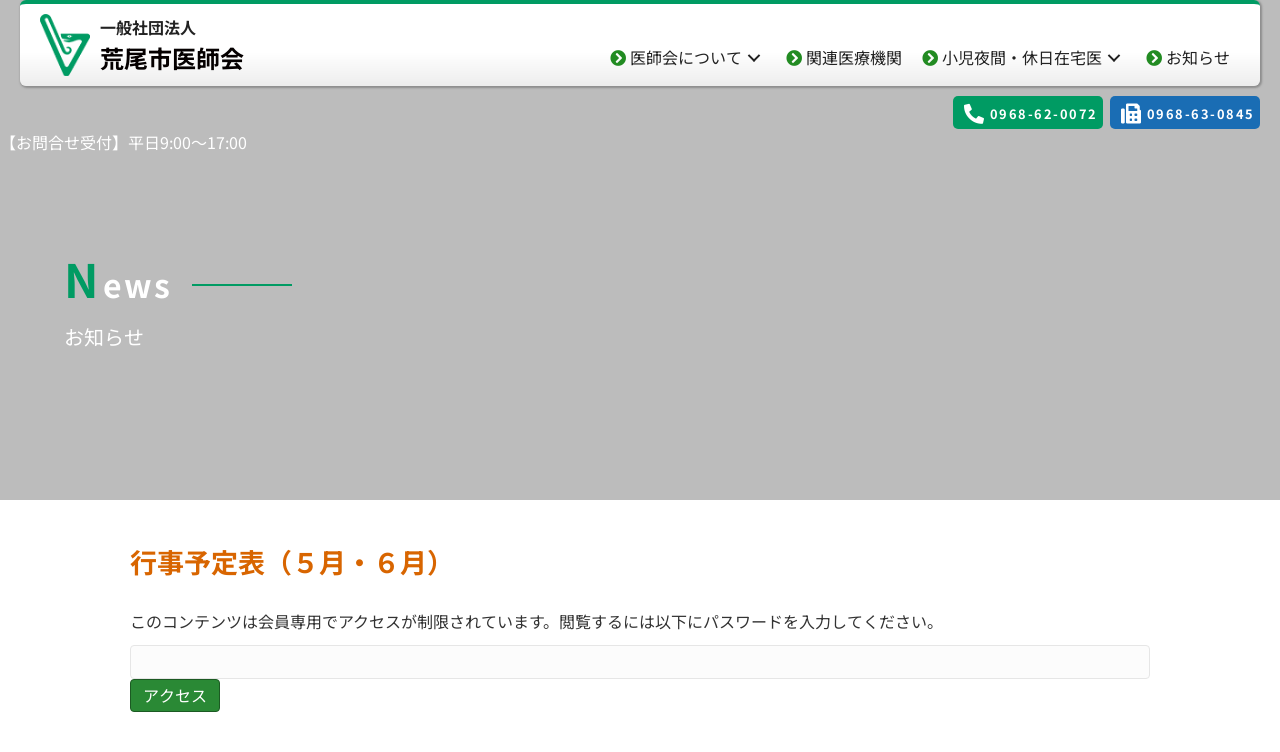

--- FILE ---
content_type: text/html; charset=UTF-8
request_url: https://arao-med.or.jp/member-only/%E8%A1%8C%E4%BA%8B%E4%BA%88%E5%AE%9A%E8%A1%A8%EF%BC%88%EF%BC%95%E6%9C%88%E3%83%BB%EF%BC%96%E6%9C%88%EF%BC%89/
body_size: 39024
content:
<!DOCTYPE html>
<html lang="ja">
<head><meta charset="UTF-8" /><script>if(navigator.userAgent.match(/MSIE|Internet Explorer/i)||navigator.userAgent.match(/Trident\/7\..*?rv:11/i)){var href=document.location.href;if(!href.match(/[?&]nowprocket/)){if(href.indexOf("?")==-1){if(href.indexOf("#")==-1){document.location.href=href+"?nowprocket=1"}else{document.location.href=href.replace("#","?nowprocket=1#")}}else{if(href.indexOf("#")==-1){document.location.href=href+"&nowprocket=1"}else{document.location.href=href.replace("#","&nowprocket=1#")}}}}</script><script>(()=>{class RocketLazyLoadScripts{constructor(){this.v="1.2.6",this.triggerEvents=["keydown","mousedown","mousemove","touchmove","touchstart","touchend","wheel"],this.userEventHandler=this.t.bind(this),this.touchStartHandler=this.i.bind(this),this.touchMoveHandler=this.o.bind(this),this.touchEndHandler=this.h.bind(this),this.clickHandler=this.u.bind(this),this.interceptedClicks=[],this.interceptedClickListeners=[],this.l(this),window.addEventListener("pageshow",(t=>{this.persisted=t.persisted,this.everythingLoaded&&this.m()})),this.CSPIssue=sessionStorage.getItem("rocketCSPIssue"),document.addEventListener("securitypolicyviolation",(t=>{this.CSPIssue||"script-src-elem"!==t.violatedDirective||"data"!==t.blockedURI||(this.CSPIssue=!0,sessionStorage.setItem("rocketCSPIssue",!0))})),document.addEventListener("DOMContentLoaded",(()=>{this.k()})),this.delayedScripts={normal:[],async:[],defer:[]},this.trash=[],this.allJQueries=[]}p(t){document.hidden?t.t():(this.triggerEvents.forEach((e=>window.addEventListener(e,t.userEventHandler,{passive:!0}))),window.addEventListener("touchstart",t.touchStartHandler,{passive:!0}),window.addEventListener("mousedown",t.touchStartHandler),document.addEventListener("visibilitychange",t.userEventHandler))}_(){this.triggerEvents.forEach((t=>window.removeEventListener(t,this.userEventHandler,{passive:!0}))),document.removeEventListener("visibilitychange",this.userEventHandler)}i(t){"HTML"!==t.target.tagName&&(window.addEventListener("touchend",this.touchEndHandler),window.addEventListener("mouseup",this.touchEndHandler),window.addEventListener("touchmove",this.touchMoveHandler,{passive:!0}),window.addEventListener("mousemove",this.touchMoveHandler),t.target.addEventListener("click",this.clickHandler),this.L(t.target,!0),this.S(t.target,"onclick","rocket-onclick"),this.C())}o(t){window.removeEventListener("touchend",this.touchEndHandler),window.removeEventListener("mouseup",this.touchEndHandler),window.removeEventListener("touchmove",this.touchMoveHandler,{passive:!0}),window.removeEventListener("mousemove",this.touchMoveHandler),t.target.removeEventListener("click",this.clickHandler),this.L(t.target,!1),this.S(t.target,"rocket-onclick","onclick"),this.M()}h(){window.removeEventListener("touchend",this.touchEndHandler),window.removeEventListener("mouseup",this.touchEndHandler),window.removeEventListener("touchmove",this.touchMoveHandler,{passive:!0}),window.removeEventListener("mousemove",this.touchMoveHandler)}u(t){t.target.removeEventListener("click",this.clickHandler),this.L(t.target,!1),this.S(t.target,"rocket-onclick","onclick"),this.interceptedClicks.push(t),t.preventDefault(),t.stopPropagation(),t.stopImmediatePropagation(),this.M()}O(){window.removeEventListener("touchstart",this.touchStartHandler,{passive:!0}),window.removeEventListener("mousedown",this.touchStartHandler),this.interceptedClicks.forEach((t=>{t.target.dispatchEvent(new MouseEvent("click",{view:t.view,bubbles:!0,cancelable:!0}))}))}l(t){EventTarget.prototype.addEventListenerWPRocketBase=EventTarget.prototype.addEventListener,EventTarget.prototype.addEventListener=function(e,i,o){"click"!==e||t.windowLoaded||i===t.clickHandler||t.interceptedClickListeners.push({target:this,func:i,options:o}),(this||window).addEventListenerWPRocketBase(e,i,o)}}L(t,e){this.interceptedClickListeners.forEach((i=>{i.target===t&&(e?t.removeEventListener("click",i.func,i.options):t.addEventListener("click",i.func,i.options))})),t.parentNode!==document.documentElement&&this.L(t.parentNode,e)}D(){return new Promise((t=>{this.P?this.M=t:t()}))}C(){this.P=!0}M(){this.P=!1}S(t,e,i){t.hasAttribute&&t.hasAttribute(e)&&(event.target.setAttribute(i,event.target.getAttribute(e)),event.target.removeAttribute(e))}t(){this._(this),"loading"===document.readyState?document.addEventListener("DOMContentLoaded",this.R.bind(this)):this.R()}k(){let t=[];document.querySelectorAll("script[type=rocketlazyloadscript][data-rocket-src]").forEach((e=>{let i=e.getAttribute("data-rocket-src");if(i&&!i.startsWith("data:")){0===i.indexOf("//")&&(i=location.protocol+i);try{const o=new URL(i).origin;o!==location.origin&&t.push({src:o,crossOrigin:e.crossOrigin||"module"===e.getAttribute("data-rocket-type")})}catch(t){}}})),t=[...new Map(t.map((t=>[JSON.stringify(t),t]))).values()],this.T(t,"preconnect")}async R(){this.lastBreath=Date.now(),this.j(this),this.F(this),this.I(),this.W(),this.q(),await this.A(this.delayedScripts.normal),await this.A(this.delayedScripts.defer),await this.A(this.delayedScripts.async);try{await this.U(),await this.H(this),await this.J()}catch(t){console.error(t)}window.dispatchEvent(new Event("rocket-allScriptsLoaded")),this.everythingLoaded=!0,this.D().then((()=>{this.O()})),this.N()}W(){document.querySelectorAll("script[type=rocketlazyloadscript]").forEach((t=>{t.hasAttribute("data-rocket-src")?t.hasAttribute("async")&&!1!==t.async?this.delayedScripts.async.push(t):t.hasAttribute("defer")&&!1!==t.defer||"module"===t.getAttribute("data-rocket-type")?this.delayedScripts.defer.push(t):this.delayedScripts.normal.push(t):this.delayedScripts.normal.push(t)}))}async B(t){if(await this.G(),!0!==t.noModule||!("noModule"in HTMLScriptElement.prototype))return new Promise((e=>{let i;function o(){(i||t).setAttribute("data-rocket-status","executed"),e()}try{if(navigator.userAgent.indexOf("Firefox/")>0||""===navigator.vendor||this.CSPIssue)i=document.createElement("script"),[...t.attributes].forEach((t=>{let e=t.nodeName;"type"!==e&&("data-rocket-type"===e&&(e="type"),"data-rocket-src"===e&&(e="src"),i.setAttribute(e,t.nodeValue))})),t.text&&(i.text=t.text),i.hasAttribute("src")?(i.addEventListener("load",o),i.addEventListener("error",(function(){i.setAttribute("data-rocket-status","failed-network"),e()})),setTimeout((()=>{i.isConnected||e()}),1)):(i.text=t.text,o()),t.parentNode.replaceChild(i,t);else{const i=t.getAttribute("data-rocket-type"),s=t.getAttribute("data-rocket-src");i?(t.type=i,t.removeAttribute("data-rocket-type")):t.removeAttribute("type"),t.addEventListener("load",o),t.addEventListener("error",(i=>{this.CSPIssue&&i.target.src.startsWith("data:")?(console.log("WPRocket: data-uri blocked by CSP -> fallback"),t.removeAttribute("src"),this.B(t).then(e)):(t.setAttribute("data-rocket-status","failed-network"),e())})),s?(t.removeAttribute("data-rocket-src"),t.src=s):t.src="data:text/javascript;base64,"+window.btoa(unescape(encodeURIComponent(t.text)))}}catch(i){t.setAttribute("data-rocket-status","failed-transform"),e()}}));t.setAttribute("data-rocket-status","skipped")}async A(t){const e=t.shift();return e&&e.isConnected?(await this.B(e),this.A(t)):Promise.resolve()}q(){this.T([...this.delayedScripts.normal,...this.delayedScripts.defer,...this.delayedScripts.async],"preload")}T(t,e){var i=document.createDocumentFragment();t.forEach((t=>{const o=t.getAttribute&&t.getAttribute("data-rocket-src")||t.src;if(o&&!o.startsWith("data:")){const s=document.createElement("link");s.href=o,s.rel=e,"preconnect"!==e&&(s.as="script"),t.getAttribute&&"module"===t.getAttribute("data-rocket-type")&&(s.crossOrigin=!0),t.crossOrigin&&(s.crossOrigin=t.crossOrigin),t.integrity&&(s.integrity=t.integrity),i.appendChild(s),this.trash.push(s)}})),document.head.appendChild(i)}j(t){let e={};function i(i,o){return e[o].eventsToRewrite.indexOf(i)>=0&&!t.everythingLoaded?"rocket-"+i:i}function o(t,o){!function(t){e[t]||(e[t]={originalFunctions:{add:t.addEventListener,remove:t.removeEventListener},eventsToRewrite:[]},t.addEventListener=function(){arguments[0]=i(arguments[0],t),e[t].originalFunctions.add.apply(t,arguments)},t.removeEventListener=function(){arguments[0]=i(arguments[0],t),e[t].originalFunctions.remove.apply(t,arguments)})}(t),e[t].eventsToRewrite.push(o)}function s(e,i){let o=e[i];e[i]=null,Object.defineProperty(e,i,{get:()=>o||function(){},set(s){t.everythingLoaded?o=s:e["rocket"+i]=o=s}})}o(document,"DOMContentLoaded"),o(window,"DOMContentLoaded"),o(window,"load"),o(window,"pageshow"),o(document,"readystatechange"),s(document,"onreadystatechange"),s(window,"onload"),s(window,"onpageshow");try{Object.defineProperty(document,"readyState",{get:()=>t.rocketReadyState,set(e){t.rocketReadyState=e},configurable:!0}),document.readyState="loading"}catch(t){console.log("WPRocket DJE readyState conflict, bypassing")}}F(t){let e;function i(e){return t.everythingLoaded?e:e.split(" ").map((t=>"load"===t||0===t.indexOf("load.")?"rocket-jquery-load":t)).join(" ")}function o(o){function s(t){const e=o.fn[t];o.fn[t]=o.fn.init.prototype[t]=function(){return this[0]===window&&("string"==typeof arguments[0]||arguments[0]instanceof String?arguments[0]=i(arguments[0]):"object"==typeof arguments[0]&&Object.keys(arguments[0]).forEach((t=>{const e=arguments[0][t];delete arguments[0][t],arguments[0][i(t)]=e}))),e.apply(this,arguments),this}}o&&o.fn&&!t.allJQueries.includes(o)&&(o.fn.ready=o.fn.init.prototype.ready=function(e){return t.domReadyFired?e.bind(document)(o):document.addEventListener("rocket-DOMContentLoaded",(()=>e.bind(document)(o))),o([])},s("on"),s("one"),t.allJQueries.push(o)),e=o}o(window.jQuery),Object.defineProperty(window,"jQuery",{get:()=>e,set(t){o(t)}})}async H(t){const e=document.querySelector("script[data-webpack]");e&&(await async function(){return new Promise((t=>{e.addEventListener("load",t),e.addEventListener("error",t)}))}(),await t.K(),await t.H(t))}async U(){this.domReadyFired=!0;try{document.readyState="interactive"}catch(t){}await this.G(),document.dispatchEvent(new Event("rocket-readystatechange")),await this.G(),document.rocketonreadystatechange&&document.rocketonreadystatechange(),await this.G(),document.dispatchEvent(new Event("rocket-DOMContentLoaded")),await this.G(),window.dispatchEvent(new Event("rocket-DOMContentLoaded"))}async J(){try{document.readyState="complete"}catch(t){}await this.G(),document.dispatchEvent(new Event("rocket-readystatechange")),await this.G(),document.rocketonreadystatechange&&document.rocketonreadystatechange(),await this.G(),window.dispatchEvent(new Event("rocket-load")),await this.G(),window.rocketonload&&window.rocketonload(),await this.G(),this.allJQueries.forEach((t=>t(window).trigger("rocket-jquery-load"))),await this.G();const t=new Event("rocket-pageshow");t.persisted=this.persisted,window.dispatchEvent(t),await this.G(),window.rocketonpageshow&&window.rocketonpageshow({persisted:this.persisted}),this.windowLoaded=!0}m(){document.onreadystatechange&&document.onreadystatechange(),window.onload&&window.onload(),window.onpageshow&&window.onpageshow({persisted:this.persisted})}I(){const t=new Map;document.write=document.writeln=function(e){const i=document.currentScript;i||console.error("WPRocket unable to document.write this: "+e);const o=document.createRange(),s=i.parentElement;let n=t.get(i);void 0===n&&(n=i.nextSibling,t.set(i,n));const c=document.createDocumentFragment();o.setStart(c,0),c.appendChild(o.createContextualFragment(e)),s.insertBefore(c,n)}}async G(){Date.now()-this.lastBreath>45&&(await this.K(),this.lastBreath=Date.now())}async K(){return document.hidden?new Promise((t=>setTimeout(t))):new Promise((t=>requestAnimationFrame(t)))}N(){this.trash.forEach((t=>t.remove()))}static run(){const t=new RocketLazyLoadScripts;t.p(t)}}RocketLazyLoadScripts.run()})();</script>

<meta name='viewport' content='width=device-width, initial-scale=1.0' />
<meta http-equiv='X-UA-Compatible' content='IE=edge' />
<link rel="profile" href="https://gmpg.org/xfn/11" />
<meta name='robots' content='index, follow, max-image-preview:large, max-snippet:-1, max-video-preview:-1' />

	<!-- This site is optimized with the Yoast SEO plugin v26.8 - https://yoast.com/product/yoast-seo-wordpress/ -->
	<title>行事予定表（５月・６月） - 荒尾市医師会 - 荒尾市地域と連携して、より良い生活環境の為に貢献</title><link rel="preload" data-rocket-preload as="font" href="https://arao-med.or.jp/wp-content/plugins/bb-plugin/fonts/fontawesome/5.15.4/webfonts/fa-regular-400.woff2" crossorigin><link rel="preload" data-rocket-preload as="font" href="https://arao-med.or.jp/wp-content/plugins/bb-plugin/fonts/fontawesome/5.15.4/webfonts/fa-solid-900.woff2" crossorigin><link rel="preload" data-rocket-preload as="font" href="https://fonts.gstatic.com/s/notosansjp/v53/-F62fjtqLzI2JPCgQBnw7HFow2oe2EcP5pp0erwTqsSWs9Jezazjcb4.94.woff2" crossorigin><link rel="preload" data-rocket-preload as="font" href="https://fonts.gstatic.com/s/notosansjp/v53/-F62fjtqLzI2JPCgQBnw7HFow2oe2EcP5pp0erwTqsSWs9Jezazjcb4.100.woff2" crossorigin><link rel="preload" data-rocket-preload as="font" href="https://fonts.gstatic.com/s/notosansjp/v53/-F62fjtqLzI2JPCgQBnw7HFow2oe2EcP5pp0erwTqsSWs9Jezazjcb4.101.woff2" crossorigin><link rel="preload" data-rocket-preload as="font" href="https://fonts.gstatic.com/s/notosansjp/v53/-F62fjtqLzI2JPCgQBnw7HFow2oe2EcP5pp0erwTqsSWs9Jezazjcb4.102.woff2" crossorigin><link rel="preload" data-rocket-preload as="font" href="https://fonts.gstatic.com/s/notosansjp/v53/-F62fjtqLzI2JPCgQBnw7HFow2oe2EcP5pp0erwTqsSWs9Jezazjcb4.104.woff2" crossorigin><link rel="preload" data-rocket-preload as="font" href="https://fonts.gstatic.com/s/notosansjp/v53/-F62fjtqLzI2JPCgQBnw7HFow2oe2EcP5pp0erwTqsSWs9Jezazjcb4.105.woff2" crossorigin><link rel="preload" data-rocket-preload as="font" href="https://fonts.gstatic.com/s/notosansjp/v53/-F62fjtqLzI2JPCgQBnw7HFow2oe2EcP5pp0erwTqsSWs9Jezazjcb4.106.woff2" crossorigin><link rel="preload" data-rocket-preload as="font" href="https://fonts.gstatic.com/s/notosansjp/v53/-F62fjtqLzI2JPCgQBnw7HFow2oe2EcP5pp0erwTqsSWs9Jezazjcb4.107.woff2" crossorigin><link rel="preload" data-rocket-preload as="font" href="https://fonts.gstatic.com/s/notosansjp/v53/-F62fjtqLzI2JPCgQBnw7HFow2oe2EcP5pp0erwTqsSWs9Jezazjcb4.108.woff2" crossorigin><link rel="preload" data-rocket-preload as="font" href="https://fonts.gstatic.com/s/notosansjp/v53/-F62fjtqLzI2JPCgQBnw7HFow2oe2EcP5pp0erwTqsSWs9Jezazjcb4.109.woff2" crossorigin><link rel="preload" data-rocket-preload as="font" href="https://fonts.gstatic.com/s/notosansjp/v53/-F62fjtqLzI2JPCgQBnw7HFow2oe2EcP5pp0erwTqsSWs9Jezazjcb4.111.woff2" crossorigin><link rel="preload" data-rocket-preload as="font" href="https://fonts.gstatic.com/s/notosansjp/v53/-F62fjtqLzI2JPCgQBnw7HFow2oe2EcP5pp0erwTqsSWs9Jezazjcb4.112.woff2" crossorigin><link rel="preload" data-rocket-preload as="font" href="https://fonts.gstatic.com/s/notosansjp/v53/-F62fjtqLzI2JPCgQBnw7HFow2oe2EcP5pp0erwTqsSWs9Jezazjcb4.113.woff2" crossorigin><link rel="preload" data-rocket-preload as="font" href="https://fonts.gstatic.com/s/notosansjp/v53/-F62fjtqLzI2JPCgQBnw7HFow2oe2EcP5pp0erwTqsSWs9Jezazjcb4.114.woff2" crossorigin><link rel="preload" data-rocket-preload as="font" href="https://fonts.gstatic.com/s/notosansjp/v53/-F62fjtqLzI2JPCgQBnw7HFow2oe2EcP5pp0erwTqsSWs9Jezazjcb4.115.woff2" crossorigin><link rel="preload" data-rocket-preload as="font" href="https://fonts.gstatic.com/s/notosansjp/v53/-F62fjtqLzI2JPCgQBnw7HFow2oe2EcP5pp0erwTqsSWs9Jezazjcb4.116.woff2" crossorigin><link rel="preload" data-rocket-preload as="font" href="https://fonts.gstatic.com/s/notosansjp/v53/-F62fjtqLzI2JPCgQBnw7HFow2oe2EcP5pp0erwTqsSWs9Jezazjcb4.117.woff2" crossorigin><link rel="preload" data-rocket-preload as="font" href="https://fonts.gstatic.com/s/notosansjp/v53/-F62fjtqLzI2JPCgQBnw7HFow2oe2EcP5pp0erwTqsSWs9Jezazjcb4.118.woff2" crossorigin><link rel="preload" data-rocket-preload as="font" href="https://fonts.gstatic.com/s/notosansjp/v53/-F62fjtqLzI2JPCgQBnw7HFow2oe2EcP5pp0erwTqsSWs9Jezazjcb4.119.woff2" crossorigin><link rel="preload" data-rocket-preload as="font" href="https://fonts.gstatic.com/s/notosansjp/v53/-F62fjtqLzI2JPCgQBnw7HFYwQgP.woff2" crossorigin><style id="wpr-usedcss">img.emoji{display:inline!important;border:none!important;box-shadow:none!important;height:1em!important;width:1em!important;margin:0 .07em!important;vertical-align:-.1em!important;background:0 0!important;padding:0!important}:where(.wp-block-button__link){border-radius:9999px;box-shadow:none;padding:calc(.667em + 2px) calc(1.333em + 2px);text-decoration:none}:root :where(.wp-block-button .wp-block-button__link.is-style-outline),:root :where(.wp-block-button.is-style-outline>.wp-block-button__link){border:2px solid;padding:.667em 1.333em}:root :where(.wp-block-button .wp-block-button__link.is-style-outline:not(.has-text-color)),:root :where(.wp-block-button.is-style-outline>.wp-block-button__link:not(.has-text-color)){color:currentColor}:root :where(.wp-block-button .wp-block-button__link.is-style-outline:not(.has-background)),:root :where(.wp-block-button.is-style-outline>.wp-block-button__link:not(.has-background)){background-color:initial;background-image:none}:where(.wp-block-calendar table:not(.has-background) th){background:#ddd}:where(.wp-block-columns){margin-bottom:1.75em}:where(.wp-block-columns.has-background){padding:1.25em 2.375em}:where(.wp-block-post-comments input[type=submit]){border:none}:where(.wp-block-cover-image:not(.has-text-color)),:where(.wp-block-cover:not(.has-text-color)){color:#fff}:where(.wp-block-cover-image.is-light:not(.has-text-color)),:where(.wp-block-cover.is-light:not(.has-text-color)){color:#000}:root :where(.wp-block-cover h1:not(.has-text-color)),:root :where(.wp-block-cover h2:not(.has-text-color)),:root :where(.wp-block-cover h3:not(.has-text-color)),:root :where(.wp-block-cover h4:not(.has-text-color)),:root :where(.wp-block-cover h5:not(.has-text-color)),:root :where(.wp-block-cover h6:not(.has-text-color)),:root :where(.wp-block-cover p:not(.has-text-color)){color:inherit}:where(.wp-block-file){margin-bottom:1.5em}:where(.wp-block-file__button){border-radius:2em;display:inline-block;padding:.5em 1em}:where(.wp-block-file__button):is(a):active,:where(.wp-block-file__button):is(a):focus,:where(.wp-block-file__button):is(a):hover,:where(.wp-block-file__button):is(a):visited{box-shadow:none;color:#fff;opacity:.85;text-decoration:none}:where(.wp-block-group.wp-block-group-is-layout-constrained){position:relative}:root :where(.wp-block-image.is-style-rounded img,.wp-block-image .is-style-rounded img){border-radius:9999px}:where(.wp-block-latest-comments:not([style*=line-height] .wp-block-latest-comments__comment)){line-height:1.1}:where(.wp-block-latest-comments:not([style*=line-height] .wp-block-latest-comments__comment-excerpt p)){line-height:1.8}:root :where(.wp-block-latest-posts.is-grid){padding:0}:root :where(.wp-block-latest-posts.wp-block-latest-posts__list){padding-left:0}ul{box-sizing:border-box}:root :where(ul.has-background,ol.has-background){padding:1.25em 2.375em}:where(.wp-block-navigation.has-background .wp-block-navigation-item a:not(.wp-element-button)),:where(.wp-block-navigation.has-background .wp-block-navigation-submenu a:not(.wp-element-button)){padding:.5em 1em}:where(.wp-block-navigation .wp-block-navigation__submenu-container .wp-block-navigation-item a:not(.wp-element-button)),:where(.wp-block-navigation .wp-block-navigation__submenu-container .wp-block-navigation-submenu a:not(.wp-element-button)),:where(.wp-block-navigation .wp-block-navigation__submenu-container .wp-block-navigation-submenu button.wp-block-navigation-item__content),:where(.wp-block-navigation .wp-block-navigation__submenu-container .wp-block-pages-list__item button.wp-block-navigation-item__content){padding:.5em 1em}:root :where(p.has-background){padding:1.25em 2.375em}:where(p.has-text-color:not(.has-link-color)) a{color:inherit}:where(.wp-block-post-comments-form) input:not([type=submit]),:where(.wp-block-post-comments-form) textarea{border:1px solid #949494;font-family:inherit;font-size:1em}:where(.wp-block-post-comments-form) input:where(:not([type=submit]):not([type=checkbox])),:where(.wp-block-post-comments-form) textarea{padding:calc(.667em + 2px)}:where(.wp-block-post-excerpt){margin-bottom:var(--wp--style--block-gap);margin-top:var(--wp--style--block-gap)}:where(.wp-block-preformatted.has-background){padding:1.25em 2.375em}:where(.wp-block-search__button){border:1px solid #ccc;padding:6px 10px}:where(.wp-block-search__input){font-family:inherit;font-size:inherit;font-style:inherit;font-weight:inherit;letter-spacing:inherit;line-height:inherit;text-transform:inherit}:where(.wp-block-search__button-inside .wp-block-search__inside-wrapper){border:1px solid #949494;box-sizing:border-box;padding:4px}:where(.wp-block-search__button-inside .wp-block-search__inside-wrapper) .wp-block-search__input{border:none;border-radius:0;padding:0 4px}:where(.wp-block-search__button-inside .wp-block-search__inside-wrapper) .wp-block-search__input:focus{outline:0}:where(.wp-block-search__button-inside .wp-block-search__inside-wrapper) :where(.wp-block-search__button){padding:4px 8px}:root :where(.wp-block-separator.is-style-dots){height:auto;line-height:1;text-align:center}:root :where(.wp-block-separator.is-style-dots):before{color:currentColor;content:"···";font-family:serif;font-size:1.5em;letter-spacing:2em;padding-left:2em}:root :where(.wp-block-site-logo.is-style-rounded){border-radius:9999px}:root :where(.wp-block-site-title a){color:inherit}:where(.wp-block-social-links:not(.is-style-logos-only)) .wp-social-link{background-color:#f0f0f0;color:#444}:where(.wp-block-social-links:not(.is-style-logos-only)) .wp-social-link-amazon{background-color:#f90;color:#fff}:where(.wp-block-social-links:not(.is-style-logos-only)) .wp-social-link-bandcamp{background-color:#1ea0c3;color:#fff}:where(.wp-block-social-links:not(.is-style-logos-only)) .wp-social-link-behance{background-color:#0757fe;color:#fff}:where(.wp-block-social-links:not(.is-style-logos-only)) .wp-social-link-bluesky{background-color:#0a7aff;color:#fff}:where(.wp-block-social-links:not(.is-style-logos-only)) .wp-social-link-codepen{background-color:#1e1f26;color:#fff}:where(.wp-block-social-links:not(.is-style-logos-only)) .wp-social-link-deviantart{background-color:#02e49b;color:#fff}:where(.wp-block-social-links:not(.is-style-logos-only)) .wp-social-link-dribbble{background-color:#e94c89;color:#fff}:where(.wp-block-social-links:not(.is-style-logos-only)) .wp-social-link-dropbox{background-color:#4280ff;color:#fff}:where(.wp-block-social-links:not(.is-style-logos-only)) .wp-social-link-etsy{background-color:#f45800;color:#fff}:where(.wp-block-social-links:not(.is-style-logos-only)) .wp-social-link-facebook{background-color:#1778f2;color:#fff}:where(.wp-block-social-links:not(.is-style-logos-only)) .wp-social-link-fivehundredpx{background-color:#000;color:#fff}:where(.wp-block-social-links:not(.is-style-logos-only)) .wp-social-link-flickr{background-color:#0461dd;color:#fff}:where(.wp-block-social-links:not(.is-style-logos-only)) .wp-social-link-foursquare{background-color:#e65678;color:#fff}:where(.wp-block-social-links:not(.is-style-logos-only)) .wp-social-link-github{background-color:#24292d;color:#fff}:where(.wp-block-social-links:not(.is-style-logos-only)) .wp-social-link-goodreads{background-color:#eceadd;color:#382110}:where(.wp-block-social-links:not(.is-style-logos-only)) .wp-social-link-google{background-color:#ea4434;color:#fff}:where(.wp-block-social-links:not(.is-style-logos-only)) .wp-social-link-gravatar{background-color:#1d4fc4;color:#fff}:where(.wp-block-social-links:not(.is-style-logos-only)) .wp-social-link-instagram{background-color:#f00075;color:#fff}:where(.wp-block-social-links:not(.is-style-logos-only)) .wp-social-link-lastfm{background-color:#e21b24;color:#fff}:where(.wp-block-social-links:not(.is-style-logos-only)) .wp-social-link-linkedin{background-color:#0d66c2;color:#fff}:where(.wp-block-social-links:not(.is-style-logos-only)) .wp-social-link-mastodon{background-color:#3288d4;color:#fff}:where(.wp-block-social-links:not(.is-style-logos-only)) .wp-social-link-medium{background-color:#000;color:#fff}:where(.wp-block-social-links:not(.is-style-logos-only)) .wp-social-link-meetup{background-color:#f6405f;color:#fff}:where(.wp-block-social-links:not(.is-style-logos-only)) .wp-social-link-patreon{background-color:#000;color:#fff}:where(.wp-block-social-links:not(.is-style-logos-only)) .wp-social-link-pinterest{background-color:#e60122;color:#fff}:where(.wp-block-social-links:not(.is-style-logos-only)) .wp-social-link-pocket{background-color:#ef4155;color:#fff}:where(.wp-block-social-links:not(.is-style-logos-only)) .wp-social-link-reddit{background-color:#ff4500;color:#fff}:where(.wp-block-social-links:not(.is-style-logos-only)) .wp-social-link-skype{background-color:#0478d7;color:#fff}:where(.wp-block-social-links:not(.is-style-logos-only)) .wp-social-link-snapchat{background-color:#fefc00;color:#fff;stroke:#000}:where(.wp-block-social-links:not(.is-style-logos-only)) .wp-social-link-soundcloud{background-color:#ff5600;color:#fff}:where(.wp-block-social-links:not(.is-style-logos-only)) .wp-social-link-spotify{background-color:#1bd760;color:#fff}:where(.wp-block-social-links:not(.is-style-logos-only)) .wp-social-link-telegram{background-color:#2aabee;color:#fff}:where(.wp-block-social-links:not(.is-style-logos-only)) .wp-social-link-threads{background-color:#000;color:#fff}:where(.wp-block-social-links:not(.is-style-logos-only)) .wp-social-link-tiktok{background-color:#000;color:#fff}:where(.wp-block-social-links:not(.is-style-logos-only)) .wp-social-link-tumblr{background-color:#011835;color:#fff}:where(.wp-block-social-links:not(.is-style-logos-only)) .wp-social-link-twitch{background-color:#6440a4;color:#fff}:where(.wp-block-social-links:not(.is-style-logos-only)) .wp-social-link-twitter{background-color:#1da1f2;color:#fff}:where(.wp-block-social-links:not(.is-style-logos-only)) .wp-social-link-vimeo{background-color:#1eb7ea;color:#fff}:where(.wp-block-social-links:not(.is-style-logos-only)) .wp-social-link-vk{background-color:#4680c2;color:#fff}:where(.wp-block-social-links:not(.is-style-logos-only)) .wp-social-link-wordpress{background-color:#3499cd;color:#fff}:where(.wp-block-social-links:not(.is-style-logos-only)) .wp-social-link-whatsapp{background-color:#25d366;color:#fff}:where(.wp-block-social-links:not(.is-style-logos-only)) .wp-social-link-x{background-color:#000;color:#fff}:where(.wp-block-social-links:not(.is-style-logos-only)) .wp-social-link-yelp{background-color:#d32422;color:#fff}:where(.wp-block-social-links:not(.is-style-logos-only)) .wp-social-link-youtube{background-color:red;color:#fff}:where(.wp-block-social-links.is-style-logos-only) .wp-social-link{background:0 0}:where(.wp-block-social-links.is-style-logos-only) .wp-social-link svg{height:1.25em;width:1.25em}:where(.wp-block-social-links.is-style-logos-only) .wp-social-link-amazon{color:#f90}:where(.wp-block-social-links.is-style-logos-only) .wp-social-link-bandcamp{color:#1ea0c3}:where(.wp-block-social-links.is-style-logos-only) .wp-social-link-behance{color:#0757fe}:where(.wp-block-social-links.is-style-logos-only) .wp-social-link-bluesky{color:#0a7aff}:where(.wp-block-social-links.is-style-logos-only) .wp-social-link-codepen{color:#1e1f26}:where(.wp-block-social-links.is-style-logos-only) .wp-social-link-deviantart{color:#02e49b}:where(.wp-block-social-links.is-style-logos-only) .wp-social-link-dribbble{color:#e94c89}:where(.wp-block-social-links.is-style-logos-only) .wp-social-link-dropbox{color:#4280ff}:where(.wp-block-social-links.is-style-logos-only) .wp-social-link-etsy{color:#f45800}:where(.wp-block-social-links.is-style-logos-only) .wp-social-link-facebook{color:#1778f2}:where(.wp-block-social-links.is-style-logos-only) .wp-social-link-fivehundredpx{color:#000}:where(.wp-block-social-links.is-style-logos-only) .wp-social-link-flickr{color:#0461dd}:where(.wp-block-social-links.is-style-logos-only) .wp-social-link-foursquare{color:#e65678}:where(.wp-block-social-links.is-style-logos-only) .wp-social-link-github{color:#24292d}:where(.wp-block-social-links.is-style-logos-only) .wp-social-link-goodreads{color:#382110}:where(.wp-block-social-links.is-style-logos-only) .wp-social-link-google{color:#ea4434}:where(.wp-block-social-links.is-style-logos-only) .wp-social-link-gravatar{color:#1d4fc4}:where(.wp-block-social-links.is-style-logos-only) .wp-social-link-instagram{color:#f00075}:where(.wp-block-social-links.is-style-logos-only) .wp-social-link-lastfm{color:#e21b24}:where(.wp-block-social-links.is-style-logos-only) .wp-social-link-linkedin{color:#0d66c2}:where(.wp-block-social-links.is-style-logos-only) .wp-social-link-mastodon{color:#3288d4}:where(.wp-block-social-links.is-style-logos-only) .wp-social-link-medium{color:#000}:where(.wp-block-social-links.is-style-logos-only) .wp-social-link-meetup{color:#f6405f}:where(.wp-block-social-links.is-style-logos-only) .wp-social-link-patreon{color:#000}:where(.wp-block-social-links.is-style-logos-only) .wp-social-link-pinterest{color:#e60122}:where(.wp-block-social-links.is-style-logos-only) .wp-social-link-pocket{color:#ef4155}:where(.wp-block-social-links.is-style-logos-only) .wp-social-link-reddit{color:#ff4500}:where(.wp-block-social-links.is-style-logos-only) .wp-social-link-skype{color:#0478d7}:where(.wp-block-social-links.is-style-logos-only) .wp-social-link-snapchat{color:#fff;stroke:#000}:where(.wp-block-social-links.is-style-logos-only) .wp-social-link-soundcloud{color:#ff5600}:where(.wp-block-social-links.is-style-logos-only) .wp-social-link-spotify{color:#1bd760}:where(.wp-block-social-links.is-style-logos-only) .wp-social-link-telegram{color:#2aabee}:where(.wp-block-social-links.is-style-logos-only) .wp-social-link-threads{color:#000}:where(.wp-block-social-links.is-style-logos-only) .wp-social-link-tiktok{color:#000}:where(.wp-block-social-links.is-style-logos-only) .wp-social-link-tumblr{color:#011835}:where(.wp-block-social-links.is-style-logos-only) .wp-social-link-twitch{color:#6440a4}:where(.wp-block-social-links.is-style-logos-only) .wp-social-link-twitter{color:#1da1f2}:where(.wp-block-social-links.is-style-logos-only) .wp-social-link-vimeo{color:#1eb7ea}:where(.wp-block-social-links.is-style-logos-only) .wp-social-link-vk{color:#4680c2}:where(.wp-block-social-links.is-style-logos-only) .wp-social-link-whatsapp{color:#25d366}:where(.wp-block-social-links.is-style-logos-only) .wp-social-link-wordpress{color:#3499cd}:where(.wp-block-social-links.is-style-logos-only) .wp-social-link-x{color:#000}:where(.wp-block-social-links.is-style-logos-only) .wp-social-link-yelp{color:#d32422}:where(.wp-block-social-links.is-style-logos-only) .wp-social-link-youtube{color:red}:root :where(.wp-block-social-links .wp-social-link a){padding:.25em}:root :where(.wp-block-social-links.is-style-logos-only .wp-social-link a){padding:0}:root :where(.wp-block-social-links.is-style-pill-shape .wp-social-link a){padding-left:.66667em;padding-right:.66667em}:root :where(.wp-block-tag-cloud.is-style-outline){display:flex;flex-wrap:wrap;gap:1ch}:root :where(.wp-block-tag-cloud.is-style-outline a){border:1px solid;font-size:unset!important;margin-right:0;padding:1ch 2ch;text-decoration:none!important}:where(.wp-block-term-description){margin-bottom:var(--wp--style--block-gap);margin-top:var(--wp--style--block-gap)}:where(pre.wp-block-verse){font-family:inherit}:root{--wp--preset--font-size--normal:16px;--wp--preset--font-size--huge:42px}html :where(.has-border-color){border-style:solid}html :where([style*=border-top-color]){border-top-style:solid}html :where([style*=border-right-color]){border-right-style:solid}html :where([style*=border-bottom-color]){border-bottom-style:solid}html :where([style*=border-left-color]){border-left-style:solid}html :where([style*=border-width]){border-style:solid}html :where([style*=border-top-width]){border-top-style:solid}html :where([style*=border-right-width]){border-right-style:solid}html :where([style*=border-bottom-width]){border-bottom-style:solid}html :where([style*=border-left-width]){border-left-style:solid}html :where(img[class*=wp-image-]){height:auto;max-width:100%}:where(figure){margin:0 0 1em}html :where(.is-position-sticky){--wp-admin--admin-bar--position-offset:var(--wp-admin--admin-bar--height,0px)}@media screen and (max-width:600px){html :where(.is-position-sticky){--wp-admin--admin-bar--position-offset:0px}}:root :where(.wp-block-image figcaption){color:#555;font-size:13px;text-align:center}:where(.wp-block-group.has-background){padding:1.25em 2.375em}:root :where(.wp-block-template-part.has-background){margin-bottom:0;margin-top:0;padding:1.25em 2.375em}:root{--wp--preset--aspect-ratio--square:1;--wp--preset--aspect-ratio--4-3:4/3;--wp--preset--aspect-ratio--3-4:3/4;--wp--preset--aspect-ratio--3-2:3/2;--wp--preset--aspect-ratio--2-3:2/3;--wp--preset--aspect-ratio--16-9:16/9;--wp--preset--aspect-ratio--9-16:9/16;--wp--preset--color--black:#000000;--wp--preset--color--cyan-bluish-gray:#abb8c3;--wp--preset--color--white:#ffffff;--wp--preset--color--pale-pink:#f78da7;--wp--preset--color--vivid-red:#cf2e2e;--wp--preset--color--luminous-vivid-orange:#ff6900;--wp--preset--color--luminous-vivid-amber:#fcb900;--wp--preset--color--light-green-cyan:#7bdcb5;--wp--preset--color--vivid-green-cyan:#00d084;--wp--preset--color--pale-cyan-blue:#8ed1fc;--wp--preset--color--vivid-cyan-blue:#0693e3;--wp--preset--color--vivid-purple:#9b51e0;--wp--preset--color--fl-heading-text:#d86500;--wp--preset--color--fl-body-bg:#ffffff;--wp--preset--color--fl-body-text:#333333;--wp--preset--color--fl-accent:#2a8935;--wp--preset--color--fl-accent-hover:#b5b5b5;--wp--preset--color--fl-topbar-bg:#ffffff;--wp--preset--color--fl-topbar-text:#000000;--wp--preset--color--fl-topbar-link:#428bca;--wp--preset--color--fl-topbar-hover:#428bca;--wp--preset--color--fl-header-bg:#ffffff;--wp--preset--color--fl-header-text:#141414;--wp--preset--color--fl-header-link:#428bca;--wp--preset--color--fl-header-hover:#428bca;--wp--preset--color--fl-nav-bg:#ffffff;--wp--preset--color--fl-nav-link:#428bca;--wp--preset--color--fl-nav-hover:#428bca;--wp--preset--color--fl-content-bg:#ffffff;--wp--preset--color--fl-footer-widgets-bg:#ffffff;--wp--preset--color--fl-footer-widgets-text:#000000;--wp--preset--color--fl-footer-widgets-link:#428bca;--wp--preset--color--fl-footer-widgets-hover:#428bca;--wp--preset--color--fl-footer-bg:#ffffff;--wp--preset--color--fl-footer-text:#000000;--wp--preset--color--fl-footer-link:#428bca;--wp--preset--color--fl-footer-hover:#428bca;--wp--preset--gradient--vivid-cyan-blue-to-vivid-purple:linear-gradient(135deg,rgba(6, 147, 227, 1) 0%,rgb(155, 81, 224) 100%);--wp--preset--gradient--light-green-cyan-to-vivid-green-cyan:linear-gradient(135deg,rgb(122, 220, 180) 0%,rgb(0, 208, 130) 100%);--wp--preset--gradient--luminous-vivid-amber-to-luminous-vivid-orange:linear-gradient(135deg,rgba(252, 185, 0, 1) 0%,rgba(255, 105, 0, 1) 100%);--wp--preset--gradient--luminous-vivid-orange-to-vivid-red:linear-gradient(135deg,rgba(255, 105, 0, 1) 0%,rgb(207, 46, 46) 100%);--wp--preset--gradient--very-light-gray-to-cyan-bluish-gray:linear-gradient(135deg,rgb(238, 238, 238) 0%,rgb(169, 184, 195) 100%);--wp--preset--gradient--cool-to-warm-spectrum:linear-gradient(135deg,rgb(74, 234, 220) 0%,rgb(151, 120, 209) 20%,rgb(207, 42, 186) 40%,rgb(238, 44, 130) 60%,rgb(251, 105, 98) 80%,rgb(254, 248, 76) 100%);--wp--preset--gradient--blush-light-purple:linear-gradient(135deg,rgb(255, 206, 236) 0%,rgb(152, 150, 240) 100%);--wp--preset--gradient--blush-bordeaux:linear-gradient(135deg,rgb(254, 205, 165) 0%,rgb(254, 45, 45) 50%,rgb(107, 0, 62) 100%);--wp--preset--gradient--luminous-dusk:linear-gradient(135deg,rgb(255, 203, 112) 0%,rgb(199, 81, 192) 50%,rgb(65, 88, 208) 100%);--wp--preset--gradient--pale-ocean:linear-gradient(135deg,rgb(255, 245, 203) 0%,rgb(182, 227, 212) 50%,rgb(51, 167, 181) 100%);--wp--preset--gradient--electric-grass:linear-gradient(135deg,rgb(202, 248, 128) 0%,rgb(113, 206, 126) 100%);--wp--preset--gradient--midnight:linear-gradient(135deg,rgb(2, 3, 129) 0%,rgb(40, 116, 252) 100%);--wp--preset--font-size--small:13px;--wp--preset--font-size--medium:20px;--wp--preset--font-size--large:36px;--wp--preset--font-size--x-large:42px;--wp--preset--spacing--20:0.44rem;--wp--preset--spacing--30:0.67rem;--wp--preset--spacing--40:1rem;--wp--preset--spacing--50:1.5rem;--wp--preset--spacing--60:2.25rem;--wp--preset--spacing--70:3.38rem;--wp--preset--spacing--80:5.06rem;--wp--preset--shadow--natural:6px 6px 9px rgba(0, 0, 0, .2);--wp--preset--shadow--deep:12px 12px 50px rgba(0, 0, 0, .4);--wp--preset--shadow--sharp:6px 6px 0px rgba(0, 0, 0, .2);--wp--preset--shadow--outlined:6px 6px 0px -3px rgba(255, 255, 255, 1),6px 6px rgba(0, 0, 0, 1);--wp--preset--shadow--crisp:6px 6px 0px rgba(0, 0, 0, 1)}:where(.is-layout-flex){gap:.5em}:where(.is-layout-grid){gap:.5em}:where(.wp-block-post-template.is-layout-flex){gap:1.25em}:where(.wp-block-post-template.is-layout-grid){gap:1.25em}:where(.wp-block-columns.is-layout-flex){gap:2em}:where(.wp-block-columns.is-layout-grid){gap:2em}:root :where(.wp-block-pullquote){font-size:1.5em;line-height:1.6}.far,.fas{-moz-osx-font-smoothing:grayscale;-webkit-font-smoothing:antialiased;display:inline-block;font-style:normal;font-variant:normal;text-rendering:auto;line-height:1}.fa-chevron-circle-right:before{content:"\f138"}.fa-chevron-up:before{content:"\f077"}.fa-fax:before{content:"\f1ac"}.fa-file-pdf:before{content:"\f1c1"}.fa-map-marked-alt:before{content:"\f5a0"}.fa-phone-alt:before{content:"\f879"}.fa-times:before{content:"\f00d"}.fa-volume-off:before{content:"\f026"}.fa-volume-up:before{content:"\f028"}.sr-only{border:0;clip:rect(0,0,0,0);height:1px;margin:-1px;overflow:hidden;padding:0;position:absolute;width:1px}@font-face{font-family:"Font Awesome 5 Free";font-style:normal;font-weight:400;font-display:swap;src:url(https://arao-med.or.jp/wp-content/plugins/bb-plugin/fonts/fontawesome/5.15.4/webfonts/fa-regular-400.eot);src:url(https://arao-med.or.jp/wp-content/plugins/bb-plugin/fonts/fontawesome/5.15.4/webfonts/fa-regular-400.eot?#iefix) format("embedded-opentype"),url(https://arao-med.or.jp/wp-content/plugins/bb-plugin/fonts/fontawesome/5.15.4/webfonts/fa-regular-400.woff2) format("woff2"),url(https://arao-med.or.jp/wp-content/plugins/bb-plugin/fonts/fontawesome/5.15.4/webfonts/fa-regular-400.woff) format("woff"),url(https://arao-med.or.jp/wp-content/plugins/bb-plugin/fonts/fontawesome/5.15.4/webfonts/fa-regular-400.ttf) format("truetype"),url(https://arao-med.or.jp/wp-content/plugins/bb-plugin/fonts/fontawesome/5.15.4/webfonts/fa-regular-400.svg#fontawesome) format("svg")}.far{font-weight:400}@font-face{font-family:"Font Awesome 5 Free";font-style:normal;font-weight:900;font-display:swap;src:url(https://arao-med.or.jp/wp-content/plugins/bb-plugin/fonts/fontawesome/5.15.4/webfonts/fa-solid-900.eot);src:url(https://arao-med.or.jp/wp-content/plugins/bb-plugin/fonts/fontawesome/5.15.4/webfonts/fa-solid-900.eot?#iefix) format("embedded-opentype"),url(https://arao-med.or.jp/wp-content/plugins/bb-plugin/fonts/fontawesome/5.15.4/webfonts/fa-solid-900.woff2) format("woff2"),url(https://arao-med.or.jp/wp-content/plugins/bb-plugin/fonts/fontawesome/5.15.4/webfonts/fa-solid-900.woff) format("woff"),url(https://arao-med.or.jp/wp-content/plugins/bb-plugin/fonts/fontawesome/5.15.4/webfonts/fa-solid-900.ttf) format("truetype"),url(https://arao-med.or.jp/wp-content/plugins/bb-plugin/fonts/fontawesome/5.15.4/webfonts/fa-solid-900.svg#fontawesome) format("svg")}.far,.fas{font-family:"Font Awesome 5 Free"}.fas{font-weight:900}.fl-builder-content *,.fl-builder-content :after,.fl-builder-content :before{-webkit-box-sizing:border-box;-moz-box-sizing:border-box;box-sizing:border-box}.fl-col-group:after,.fl-col-group:before,.fl-col:after,.fl-col:before,.fl-module-content:after,.fl-module-content:before,.fl-module:after,.fl-module:before,.fl-row-content:after,.fl-row-content:before,.fl-row:after,.fl-row:before{display:table;content:" "}.fl-col-group:after,.fl-col:after,.fl-module-content:after,.fl-module:after,.fl-row-content:after,.fl-row:after{clear:both}.sr-only{position:absolute;width:1px;height:1px;padding:0;overflow:hidden;clip:rect(0,0,0,0);white-space:nowrap;border:0}.fl-row,.fl-row-content{margin-left:auto;margin-right:auto;min-width:0}.fl-row-content-wrap{position:relative}.fl-builder-mobile .fl-row-bg-photo .fl-row-content-wrap{background-attachment:scroll}.fl-row-bg-video,.fl-row-bg-video .fl-row-content{position:relative}.fl-row-bg-video .fl-bg-video{bottom:0;left:0;overflow:hidden;position:absolute;right:0;top:0}.fl-row-bg-video .fl-bg-video video{bottom:0;left:0;max-width:none;position:absolute;right:0;top:0}.fl-row-bg-video .fl-bg-video video{min-width:100%;min-height:100%;width:auto;height:auto}.fl-row-bg-video .fl-bg-video iframe{pointer-events:none;width:100vw;height:56.25vw;max-width:none;min-height:100vh;min-width:177.77vh;position:absolute;top:50%;left:50%;transform:translate(-50%,-50%);-ms-transform:translate(-50%,-50%);-webkit-transform:translate(-50%,-50%)}.fl-bg-video-fallback{background-position:50% 50%;background-repeat:no-repeat;background-size:cover;bottom:0;left:0;position:absolute;right:0;top:0}.fl-row-bg-overlay .fl-row-content-wrap:after{border-radius:inherit;content:'';display:block;position:absolute;top:0;right:0;bottom:0;left:0;z-index:0}.fl-row-bg-overlay .fl-row-content{position:relative;z-index:1}.fl-row-custom-height .fl-row-content-wrap,.fl-row-default-height .fl-row-content-wrap{display:-webkit-box;display:-webkit-flex;display:-ms-flexbox;display:flex;min-height:100vh}.fl-row-custom-height .fl-row-content-wrap,.fl-row-default-height .fl-row-content-wrap{min-height:0}.fl-row-custom-height .fl-row-content,.fl-row-default-height .fl-row-content,.fl-row-full-height .fl-row-content{-webkit-box-flex:1 1 auto;-moz-box-flex:1 1 auto;-webkit-flex:1 1 auto;-ms-flex:1 1 auto;flex:1 1 auto}.fl-row-custom-height .fl-row-full-width.fl-row-content,.fl-row-default-height .fl-row-full-width.fl-row-content,.fl-row-full-height .fl-row-full-width.fl-row-content{max-width:100%;width:100%}.fl-row-custom-height.fl-row-align-center .fl-row-content-wrap,.fl-row-default-height.fl-row-align-center .fl-row-content-wrap,.fl-row-full-height.fl-row-align-center .fl-row-content-wrap{align-items:center;justify-content:center;-webkit-align-items:center;-webkit-box-align:center;-webkit-box-pack:center;-webkit-justify-content:center;-ms-flex-align:center;-ms-flex-pack:center}.fl-col-group-equal-height{display:flex;flex-wrap:wrap;width:100%}.fl-col-group-equal-height .fl-col,.fl-col-group-equal-height .fl-col-content{display:flex;flex:1 1 auto}.fl-col-group-equal-height .fl-col-content{flex-direction:column;flex-shrink:1;min-width:1px;max-width:100%;width:100%}.fl-col-group-equal-height .fl-col-content:after,.fl-col-group-equal-height .fl-col-content:before,.fl-col-group-equal-height .fl-col:after,.fl-col-group-equal-height .fl-col:before,.fl-col-group-equal-height:after,.fl-col-group-equal-height:before{content:none}.fl-col-group-equal-height.fl-col-group-align-center .fl-col-content,.fl-col-group-nested.fl-col-group-equal-height.fl-col-group-align-center .fl-col-content{align-items:center;justify-content:center}.fl-col-group-equal-height.fl-col-group-align-center .fl-col-group,.fl-col-group-equal-height.fl-col-group-align-center .fl-module{width:100%}.fl-col{float:left;min-height:1px}.fl-module img{max-width:100%}.fl-icon-wrap{display:inline-block}.fl-icon{display:table-cell;vertical-align:middle}.fl-icon a{text-decoration:none}.fl-icon i{float:right;height:auto;width:auto}.fl-icon i:before{border:none!important;height:auto;width:auto}.fl-icon-text{display:table-cell;text-align:left;padding-left:15px;vertical-align:middle}.fl-icon-text :last-child{margin:0!important;padding:0!important}.fl-icon-text a{text-decoration:none}.fl-icon-text span{display:block}.fl-photo{line-height:0;position:relative}.fl-photo-align-center{text-align:center}.fl-photo-content{display:inline-block;line-height:0;position:relative;max-width:100%}.fl-photo-content img{display:inline;height:auto;max-width:100%}.mfp-wrap .mfp-preloader.fa{font-size:30px}.fl-form-field{margin-bottom:15px}.fl-form-field input.fl-form-error{border-color:#dd6420}.fl-form-error-message{clear:both;color:#dd6420;display:none;padding-top:8px;font-size:12px;font-weight:lighter}.fl-animation{opacity:0}.fl-animated,.fl-builder-edit .fl-animation{opacity:1}.fl-animated{animation-fill-mode:both;-webkit-animation-fill-mode:both}.fl-builder-shape-layer{z-index:0}.fl-row-bg-overlay .fl-builder-shape-layer{z-index:1}.fl-row-bg-overlay .fl-row-content{z-index:2}@supports (-webkit-touch-callout:inherit){.fl-row.fl-row-bg-parallax .fl-row-content-wrap{background-position:center!important;background-attachment:scroll!important}}@media (min-width:1201px){html .fl-visible-large:not(.fl-visible-desktop),html .fl-visible-medium:not(.fl-visible-desktop),html .fl-visible-mobile:not(.fl-visible-desktop){display:none}}@media (min-width:993px) and (max-width:1200px){html .fl-visible-desktop:not(.fl-visible-large),html .fl-visible-medium:not(.fl-visible-large),html .fl-visible-mobile:not(.fl-visible-large){display:none}}@media (min-width:600px) and (max-width:992px){html .fl-visible-desktop:not(.fl-visible-medium),html .fl-visible-large:not(.fl-visible-medium),html .fl-visible-mobile:not(.fl-visible-medium){display:none}}@media (max-width:599px){.fl-row-content-wrap{background-attachment:scroll!important}.fl-row-bg-parallax .fl-row-content-wrap{background-attachment:scroll!important;background-position:center center!important}.fl-col-group.fl-col-group-equal-height{display:block}.fl-col-group.fl-col-group-equal-height.fl-col-group-custom-width{display:-webkit-box;display:-webkit-flex;display:flex}.fl-col{clear:both;float:none;margin-left:auto;margin-right:auto;width:auto!important}.fl-col-small:not(.fl-col-small-full-width){max-width:400px}.fl-row[data-node] .fl-row-content-wrap{margin:0;padding-left:0;padding-right:0}.fl-row[data-node] .fl-bg-video{left:0;right:0}.fl-col[data-node] .fl-col-content{margin:0;padding-left:0;padding-right:0}html .fl-visible-desktop:not(.fl-visible-mobile),html .fl-visible-large:not(.fl-visible-mobile),html .fl-visible-medium:not(.fl-visible-mobile){display:none}}.fl-row-content-wrap{margin-top:0;margin-right:0;margin-bottom:0;margin-left:0;padding-top:0;padding-right:0;padding-bottom:0;padding-left:0}.fl-col-content{margin-top:0;margin-right:0;margin-bottom:0;margin-left:0;padding-top:0;padding-right:0;padding-bottom:0;padding-left:0}.fl-module-content,:where(.fl-module:not(:has(> .fl-module-content))){margin-top:10px;margin-right:10px;margin-bottom:10px;margin-left:10px}.fl-node-6178f7b597bea>.fl-row-content-wrap{padding-top:10px;padding-right:20px;padding-bottom:10px}.fl-node-60ada5c9b8633>.fl-row-content-wrap{background-color:#fff;border-style:solid;border-width:0;background-clip:border-box;border-color:#009b63;border-top-width:5px;border-right-width:0;border-bottom-width:0;border-left-width:0}.fl-node-60ada5c9b8633>.fl-row-content-wrap{margin-right:0;margin-left:0}.fl-node-6178f81537911{width:25%}.fl-node-6178f80de4315{width:100%}.fl-node-6178f80de4315>.fl-col-content{background-image:linear-gradient(180deg,#fff 60%,#ededed 100%);border-style:solid;border-width:0;background-clip:border-box;border-color:#009b63;border-top-width:4px;border-right-width:0;border-bottom-width:0;border-left-width:0;border-top-left-radius:6px;border-top-right-radius:6px;border-bottom-left-radius:6px;border-bottom-right-radius:6px;box-shadow:1px 1px 2px 1px #8e8e8e}.fl-node-6178f80de4315>.fl-col-content{margin-right:20px;margin-left:20px}.fl-node-6178f80de4315>.fl-col-content{padding-top:5px;padding-right:20px;padding-bottom:5px;padding-left:20px}.fl-node-6178f7b5a16be{width:100%}.fl-node-60ada7e72d3fd{width:50%}@media(max-width:992px){.fl-builder-content .fl-node-60ada7e72d3fd{width:15%!important;max-width:none;-webkit-box-flex:0 1 auto;-moz-box-flex:0 1 auto;-webkit-flex:0 1 auto;-ms-flex:0 1 auto;flex:0 1 auto}}.fl-node-60ada619bcebd{width:50%}.fl-node-60ada7e72d402{width:50%}@media(max-width:599px){.fl-builder-content .fl-node-60ada7e72d3fd{width:20%!important;max-width:none;clear:none;float:left}.fl-builder-content .fl-node-60ada619bcebd{width:80%!important;max-width:none;clear:none;float:left}.fl-builder-content .fl-node-60ada7e72d402{width:80%!important;max-width:none;clear:none;float:left}}.fl-node-60ada619bcec2{width:50%}.fl-node-60ada619bcec2>.fl-col-content{background-color:#009b63}@media(max-width:992px){.fl-builder-content .fl-node-60ada619bcec2{width:13%!important;max-width:none;-webkit-box-flex:0 1 auto;-moz-box-flex:0 1 auto;-webkit-flex:0 1 auto;-ms-flex:0 1 auto;flex:0 1 auto}}@media(max-width:599px){.fl-builder-content .fl-node-60ada619bcec2{width:20%!important;max-width:none;clear:none;float:left}}@media (max-width:992px){.fl-node-60ada5c9b8633.fl-row>.fl-row-content-wrap{margin-right:0;margin-left:0}.fl-node-60ada619bcec2.fl-col>.fl-col-content{padding-bottom:10px}}.fl-node-6178f81537914{width:74%}.fl-module .pp-dual-button-content.pp-dual-button-inner{display:inline-block}.pp-dual-button-content .pp-dual-button{text-align:center}.fl-module .pp-dual-button-content .pp-dual-button a.pp-button{overflow:hidden}.fl-module .pp-dual-button-content .pp-dual-button-1 .pp-button{display:inline-block;vertical-align:middle;-webkit-transform:translateZ(0);transform:translateZ(0);-webkit-backface-visibility:hidden;backface-visibility:hidden;-moz-osx-font-smoothing:grayscale;position:relative}.fl-module .pp-dual-button-content .pp-dual-button-1 .pp-button:before{position:absolute;z-index:-1;top:0;left:0;right:0;bottom:0;-webkit-transition-property:transform;-moz-transition-property:transform;-o-transition-property:transform;-ms-transition-property:transform;transition-property:transform;-webkit-transition-timing-function:ease-out;-moz-transition-timing-function:ease-out;-o-transition-timing-function:ease-out;-ms-transition-timing-function:ease-out;transition-timing-function:ease-out}.fl-module .pp-dual-button-content .pp-dual-button-2 .pp-button{display:inline-block;vertical-align:middle;-webkit-transform:translateZ(0);transform:translateZ(0);-webkit-backface-visibility:hidden;backface-visibility:hidden;-moz-osx-font-smoothing:grayscale;position:relative}.fl-module .pp-dual-button-content .pp-dual-button-2 .pp-button:before{position:absolute;z-index:-1;top:0;left:0;right:0;bottom:0;-webkit-transition-property:transform;-moz-transition-property:transform;-o-transition-property:transform;-ms-transition-property:transform;transition-property:transform;-webkit-transition-timing-function:ease-out;-moz-transition-timing-function:ease-out;-o-transition-timing-function:ease-out;-ms-transition-timing-function:ease-out;transition-timing-function:ease-out}.pp-dual-button-content .pp-dual-button{float:left;position:relative}.pp-button>span{height:auto;vertical-align:middle}.fl-node-609dd57b3f75c .pp-spacer{float:left;height:1px;width:7px}.fl-node-609dd57b3f75c .pp-dual-button-content a.pp-button{border-width:1px;border-style:none;border-radius:5px;text-decoration:none;box-shadow:none;display:block}.fl-node-609dd57b3f75c .pp-dual-button-content .pp-dual-button-1 a.pp-button{background-color:#009b63;color:#fff;border-color:#333;position:relative;vertical-align:middle}.fl-node-609dd57b3f75c .pp-dual-button-content .pp-dual-button-1 a.pp-button:hover{background-color:#00704e;color:#fff;border-color:#c6c6c6}.fl-node-609dd57b3f75c .pp-dual-button-content .pp-dual-button-1 a.pp-button:hover span{color:#fff}.fl-node-609dd57b3f75c .pp-dual-button-content .pp-dual-button-2 a.pp-button{background-color:#1a6db4;color:#fff;border-color:#333}.fl-node-609dd57b3f75c .pp-dual-button-content .pp-dual-button-2 a.pp-button:hover{background-color:#0f4d99;color:#fff;border-color:#c6c6c6}.fl-node-609dd57b3f75c .pp-dual-button-content .pp-dual-button-2 a.pp-button:hover span{color:#fff}.fl-node-609dd57b3f75c .pp-dual-button-content a.pp-button .pp-font-icon{margin-left:5px}.fl-node-609dd57b3f75c .pp-dual-button-content .pp-dual-button-1 .pp-font-icon{font-size:20px;color:#fff}.fl-node-609dd57b3f75c .pp-dual-button-content .pp-dual-button-1 a.pp-button:hover .pp-font-icon{color:#fff}.fl-node-609dd57b3f75c .pp-dual-button-content .pp-dual-button-2 .pp-font-icon{font-size:20px;color:#fff}.fl-node-609dd57b3f75c .pp-dual-button-content .pp-dual-button-2 a.pp-button:hover .pp-font-icon{color:#fff}.fl-node-609dd57b3f75c .pp-dual-button-content .pp-dual-button-inner{display:inline-block;float:right}.fl-node-609dd57b3f75c .pp-dual-button-content .pp-dual-button-1 .pp-button,.fl-node-609dd57b3f75c .pp-dual-button-content .pp-dual-button-1 .pp-button:before{transition-duration:.2s}.fl-node-609dd57b3f75c .pp-dual-button-content .pp-dual-button-2 .pp-button,.fl-node-609dd57b3f75c .pp-dual-button-content .pp-dual-button-2 .pp-button:before{transition-duration:.2s}@media only screen and (max-width:900px){.fl-node-609dd57b3f75c .pp-dual-button-content .pp-dual-button-inner{float:none;text-align:center}.fl-node-609dd57b3f75c .pp-dual-button-content .pp-dual-button,.fl-node-609dd57b3f75c .pp-dual-button-content .pp-dual-button .pp-button{display:block;float:none;margin:0 auto;max-width:100%}.fl-node-609dd57b3f75c .pp-spacer{float:none;height:10px}}.fl-node-609dd57b3f75c .pp-dual-button-content a.pp-button{padding-top:5px;padding-right:5px;padding-bottom:5px;padding-left:5px;font-weight:600;font-size:.8em;letter-spacing:1.5px;width:150px}.fl-node-609dd57b3f75c>.fl-module-content{margin-top:0;margin-right:0;margin-bottom:0;margin-left:0}.pp-infobox:after,.pp-infobox:before{content:" ";display:table}.pp-infobox:after{clear:both}.pp-infobox-wrap .pp-infobox-link{text-decoration:none;display:block}.pp-infobox-title-prefix{display:block}.pp-infobox-title-wrapper .pp-infobox-title{margin-bottom:5px;margin-top:0}.pp-infobox-description p{margin-bottom:15px}.pp-infobox-description p:last-of-type{margin-bottom:0!important}.pp-infobox{border-width:0;padding:20px;text-align:center;-webkit-transition:.3s linear;-moz-transition:.3s linear;-ms-transition:.3s linear;-o-transition:.3s linear;transition:all .3s linear}.pp-infobox-image{margin:0 auto 10px;text-align:center}.pp-infobox-image img{border-width:0;height:2em;width:2em}.pp-infobox-image a{text-decoration:none!important;box-shadow:none!important;border:none!important;outline:0!important}.pp-infobox-wrap .layout-3{text-align:left}.pp-infobox-wrap .layout-3-wrapper{display:flex;flex-direction:row;flex-wrap:wrap;align-items:flex-start;flex-shrink:1}.pp-infobox-wrap .layout-3 .pp-icon-wrapper{margin-right:10px}.pp-infobox-wrap .layout-3 .pp-heading-wrapper{flex:1}.fl-col-group-equal-height .fl-node-6178f5ad98e6a,.fl-col-group-equal-height .fl-node-6178f5ad98e6a .fl-module-content,.fl-col-group-equal-height .fl-node-6178f5ad98e6a .fl-module-content .pp-infobox-wrap,.fl-col-group-equal-height .fl-node-6178f5ad98e6a .fl-module-content .pp-infobox-wrap .pp-infobox,.fl-col-group-equal-height .fl-node-6178f5ad98e6a .fl-module-content .pp-infobox-wrap>.pp-infobox-link{display:flex;-webkit-box-orient:vertical;-webkit-box-direction:normal;-webkit-flex-direction:column;-ms-flex-direction:column;flex-direction:column;flex-shrink:1;min-width:1px;max-width:100%;-webkit-box-flex:1 1 auto;-moz-box-flex:1 1 auto;-webkit-flex:1 1 auto;-ms-flex:1 1 auto;flex:1 1 auto}.fl-col-group-equal-height .fl-node-6178f5ad98e6a.fl-visible-large,.fl-col-group-equal-height .fl-node-6178f5ad98e6a.fl-visible-medium,.fl-col-group-equal-height .fl-node-6178f5ad98e6a.fl-visible-mobile{display:none}.fl-col-group-equal-height .fl-node-6178f5ad98e6a.fl-visible-desktop{display:flex}.fl-col-group-equal-height.fl-col-group-align-center .fl-node-6178f5ad98e6a .fl-module-content .pp-infobox-wrap .pp-infobox{justify-content:center}@media only screen and (max-width:1200px){.fl-col-group-equal-height .fl-node-6178f5ad98e6a.fl-visible-desktop{display:none}.fl-col-group-equal-height .fl-node-6178f5ad98e6a.fl-visible-large{display:flex}}.fl-node-6178f5ad98e6a .pp-infobox .pp-infobox-title-prefix{color:#222}.fl-node-6178f5ad98e6a .pp-infobox-title-wrapper .pp-infobox-title{color:#050000;margin-top:0;margin-bottom:0}.fl-node-6178f5ad98e6a .pp-infobox-title-wrapper .pp-infobox-title a{color:#050000}.fl-node-6178f5ad98e6a .pp-infobox-description{margin-top:0;margin-bottom:0}.fl-node-6178f5ad98e6a .pp-infobox-image{margin-bottom:0}.fl-builder-content .fl-node-6178f5ad98e6a .pp-infobox-image img{height:auto;max-width:100%}.fl-node-6178f5ad98e6a .pp-infobox-image img{border-top-left-radius:px;border-top-right-radius:px;border-bottom-left-radius:px;border-bottom-right-radius:px}.fl-node-6178f5ad98e6a .pp-infobox-wrap .pp-infobox{text-align:left}.fl-node-6178f5ad98e6a .pp-infobox .animated{-webkit-animation-duration:.5s;-moz-animation-duration:.5s;-o-animation-duration:.5s;-ms-animation-duration:500ms;animation-duration:.5s}@media only screen and (max-width:992px){.fl-node-609dd57b3f75c .pp-spacer{width:10px}.fl-col-group-equal-height .fl-node-6178f5ad98e6a.fl-visible-desktop{display:none}.fl-col-group-equal-height .fl-node-6178f5ad98e6a.fl-visible-large{display:none}.fl-col-group-equal-height .fl-node-6178f5ad98e6a.fl-visible-medium{display:flex}.fl-node-6178f5ad98e6a .pp-infobox{text-align:left}}@media only screen and (max-width:599px){.fl-node-609dd57b3f75c .pp-spacer{width:10px}.fl-col-group-equal-height .fl-node-6178f5ad98e6a.fl-visible-desktop{display:none}.fl-col-group-equal-height .fl-node-6178f5ad98e6a.fl-visible-large{display:none}.fl-col-group-equal-height .fl-node-6178f5ad98e6a.fl-visible-medium{display:none}.fl-col-group-equal-height .fl-node-6178f5ad98e6a.fl-visible-mobile{display:flex}.fl-node-6178f5ad98e6a .pp-infobox-wrap .pp-infobox{text-align:left}}@media only screen and (max-width:480px){.fl-node-6178f5ad98e6a .pp-infobox-wrap .layout-3-wrapper{flex-direction:column;align-items:flex-start}}.fl-node-6178f5ad98e6a .pp-infobox-title-prefix{font-weight:600}.fl-node-6178f5ad98e6a .pp-infobox-title-wrapper .pp-infobox-title{font-weight:600;font-size:24px}.fl-builder-content .fl-node-6178f5ad98e6a .pp-infobox-image img{width:50px}.fl-node-6178f5ad98e6a .pp-infobox{padding-top:0;padding-right:0;padding-bottom:0;padding-left:0}.fl-node-6178f5ad98e6a .pp-infobox-wrap .layout-3 .pp-icon-wrapper{margin-right:10px}.fl-node-6178f5ad98e6a>.fl-module-content{margin-top:0;margin-right:0;margin-bottom:0;margin-left:0}.pp-advanced-menu li,.pp-advanced-menu ul{list-style:none;margin:0;padding:0}.pp-advanced-menu .menu:after,.pp-advanced-menu .menu:before{content:'';display:table;clear:both}.pp-advanced-menu:not(.off-canvas):not(.full-screen) .pp-advanced-menu-horizontal{display:inline-flex;flex-wrap:wrap;align-items:center}.pp-advanced-menu .menu{padding-left:0}.pp-advanced-menu li{position:relative}.pp-advanced-menu a{display:block;text-decoration:none;outline:0}.pp-advanced-menu a:focus,.pp-advanced-menu a:hover{text-decoration:none;outline:0}.pp-advanced-menu .sub-menu{width:220px}.pp-advanced-menu .pp-menu-nav{outline:0}.pp-advanced-menu .pp-has-submenu .sub-menu:focus,.pp-advanced-menu .pp-has-submenu-container:focus,.pp-advanced-menu .pp-has-submenu:focus{outline:0}.pp-advanced-menu .pp-has-submenu-container{position:relative}.pp-advanced-menu .pp-advanced-menu-horizontal .pp-has-submenu.pp-active .hide-heading>.sub-menu{box-shadow:none;display:block!important}.pp-advanced-menu .pp-menu-toggle{position:absolute;top:50%;right:10px;cursor:pointer}.pp-advanced-menu .pp-toggle-arrows .pp-menu-toggle:before{content:'';border-color:#333}.pp-advanced-menu-mobile{display:flex;align-items:center;justify-content:center}.fl-module-pp-advanced-menu .pp-advanced-menu-mobile-toggle{position:relative;padding:8px;background-color:transparent;border:none;color:#333;border-radius:0;cursor:pointer;line-height:0;display:inline-flex;align-items:center;justify-content:center}.pp-advanced-menu-mobile-toggle.text{width:100%;text-align:center}.pp-advanced-menu-mobile-toggle .pp-hamburger{font:inherit;display:inline-block;overflow:visible;margin:0;cursor:pointer;transition-timing-function:linear;transition-duration:.15s;transition-property:opacity,filter;text-transform:none;color:inherit;border:0;background-color:transparent;line-height:0}.pp-advanced-menu-mobile-toggle .pp-hamburger:focus{outline:0}.pp-advanced-menu-mobile-toggle .pp-hamburger .pp-hamburger-box{position:relative;display:inline-block;width:30px;height:18px}.pp-advanced-menu-mobile-toggle .pp-hamburger-box .pp-hamburger-inner{top:50%;display:block;margin-top:-2px;transition-timing-function:cubic-bezier(0.55,0.055,0.675,0.19);transition-duration:75ms}.pp-advanced-menu-mobile-toggle .pp-hamburger .pp-hamburger-box .pp-hamburger-inner,.pp-advanced-menu-mobile-toggle .pp-hamburger .pp-hamburger-box .pp-hamburger-inner:after,.pp-advanced-menu-mobile-toggle .pp-hamburger .pp-hamburger-box .pp-hamburger-inner:before{background-color:#000;position:absolute;width:30px;height:3px;transition-timing-function:ease;transition-duration:.15s;transition-property:transform;border-radius:4px}.pp-advanced-menu-mobile-toggle .pp-hamburger .pp-hamburger-box .pp-hamburger-inner:after,.pp-advanced-menu-mobile-toggle .pp-hamburger .pp-hamburger-box .pp-hamburger-inner:before{display:block;content:""}.pp-advanced-menu-mobile-toggle .pp-hamburger .pp-hamburger-box .pp-hamburger-inner:before{transition:top 75ms ease .12s,opacity 75ms ease;top:-8px}.pp-advanced-menu-mobile-toggle .pp-hamburger .pp-hamburger-box .pp-hamburger-inner:after{transition:bottom 75ms ease,transform 75ms cubic-bezier(.55, .055, .675, .19) .12s;bottom:-8px}.pp-advanced-menu.off-canvas .pp-off-canvas-menu .pp-menu-close-btn{position:relative;cursor:pointer;float:right;top:20px;right:20px;line-height:1;z-index:1;font-style:normal;font-family:Helvetica,Arial,sans-serif;font-weight:100}.pp-advanced-menu.off-canvas .pp-off-canvas-menu.pp-menu-right .pp-menu-close-btn{float:left;right:0;left:20px}.pp-advanced-menu.off-canvas .pp-off-canvas-menu ul.menu{overflow-y:auto;width:100%}.pp-advanced-menu .pp-menu-overlay{position:fixed;width:100%;height:100%;top:0;left:0;background:rgba(0,0,0,.8);z-index:999;overflow-y:auto;overflow-x:hidden;min-height:100vh}html:not(.pp-full-screen-menu-open) .fl-builder-edit .pp-advanced-menu .pp-menu-overlay,html:not(.pp-off-canvas-menu-open) .fl-builder-edit .pp-advanced-menu .pp-menu-overlay{position:absolute}.pp-advanced-menu .pp-menu-overlay>ul.menu{position:relative;top:50%;width:100%;height:60%;margin:0 auto;-webkit-transform:translateY(-50%);-moz-transform:translateY(-50%);transform:translateY(-50%)}.pp-advanced-menu .pp-menu-overlay .pp-menu-close-btn{position:absolute;display:block;width:55px;height:45px;right:20px;top:50px;overflow:hidden;border:none;outline:0;z-index:100;font-size:30px;cursor:pointer;background-color:transparent;-webkit-touch-callout:none;-webkit-user-select:none;-khtml-user-select:none;-moz-user-select:none;-ms-user-select:none;user-select:none;-webkit-transition:background-color .3s;-moz-transition:background-color .3s;transition:background-color .3s}.pp-advanced-menu .pp-menu-overlay .pp-menu-close-btn:after,.pp-advanced-menu .pp-menu-overlay .pp-menu-close-btn:before{content:'';position:absolute;left:50%;width:2px;height:40px;background-color:#fff;-webkit-transition:-webkit-transform .3s;-moz-transition:-moz-transform .3s;transition:transform .3s;-webkit-transform:translateY(0) rotate(45deg);-moz-transform:translateY(0) rotate(45deg);transform:translateY(0) rotate(45deg)}.pp-advanced-menu .pp-menu-overlay .pp-menu-close-btn:after{-webkit-transform:translateY(0) rotate(-45deg);-moz-transform:translateY(0) rotate(-45deg);transform:translateY(0) rotate(-45deg)}.pp-advanced-menu .pp-off-canvas-menu{position:fixed;top:0;z-index:999998;width:320px;height:100%;opacity:0;background:#333;overflow-y:auto;overflow-x:hidden;-ms-overflow-style:-ms-autohiding-scrollbar;-webkit-transition:.5s;-moz-transition:.5s;transition:all .5s;-webkit-perspective:1000;-moz-perspective:1000;perspective:1000;backface-visibility:hidden;will-change:transform;-webkit-overflow-scrolling:touch}.pp-advanced-menu .pp-off-canvas-menu.pp-menu-right{right:0;-webkit-transform:translate3d(350px,0,0);-moz-transform:translate3d(350px,0,0);transform:translate3d(350px,0,0)}html.pp-off-canvas-menu-open .pp-advanced-menu.menu-open .pp-off-canvas-menu{-webkit-transform:translate3d(0,0,0);-moz-transform:translate3d(0,0,0);transform:translate3d(0,0,0);opacity:1}.pp-advanced-menu.off-canvas{overflow-y:auto}.pp-advanced-menu.off-canvas .pp-clear{position:fixed;top:0;left:0;width:100%;height:100%;z-index:999998;background:rgba(0,0,0,.1);visibility:hidden;opacity:0;-webkit-transition:.5s ease-in-out;-moz-transition:.5s ease-in-out;transition:all .5s ease-in-out}.pp-advanced-menu.off-canvas.menu-open .pp-clear{visibility:visible;opacity:1}.fl-builder-edit .pp-advanced-menu.off-canvas .pp-clear{z-index:100010}.pp-advanced-menu .pp-off-canvas-menu .menu{margin-top:0}.pp-advanced-menu li.mega-menu .hide-heading>.pp-has-submenu-container,.pp-advanced-menu li.mega-menu .hide-heading>a,.pp-advanced-menu li.mega-menu-disabled .hide-heading>.pp-has-submenu-container,.pp-advanced-menu li.mega-menu-disabled .hide-heading>a{display:none}ul.pp-advanced-menu-horizontal li.mega-menu{position:static}ul.pp-advanced-menu-horizontal li.mega-menu>ul.sub-menu{top:inherit!important;left:0!important;right:0!important;width:100%;background:#fff}ul.pp-advanced-menu-horizontal li.mega-menu.pp-has-submenu.pp-active>ul.sub-menu,ul.pp-advanced-menu-horizontal li.mega-menu.pp-has-submenu:hover>ul.sub-menu{display:flex!important}ul.pp-advanced-menu-horizontal li.mega-menu>ul.sub-menu li{border-color:transparent}ul.pp-advanced-menu-horizontal li.mega-menu>ul.sub-menu>li{width:100%}ul.pp-advanced-menu-horizontal li.mega-menu>ul.sub-menu>li>.pp-has-submenu-container a{font-weight:700}ul.pp-advanced-menu-horizontal li.mega-menu>ul.sub-menu>li>.pp-has-submenu-container a:hover{background:0 0}ul.pp-advanced-menu-horizontal li.mega-menu>ul.sub-menu .pp-menu-toggle{display:none}ul.pp-advanced-menu-horizontal li.mega-menu>ul.sub-menu ul.sub-menu{background:0 0;-webkit-box-shadow:none;-ms-box-shadow:none;box-shadow:none;display:block;min-width:0;opacity:1;padding:0;position:static;visibility:visible}.pp-advanced-menu ul li.mega-menu a:not([href]){color:unset;background:0 0;background-color:unset}.rtl .pp-advanced-menu:not(.full-screen) .menu .pp-has-submenu .sub-menu{text-align:inherit;right:0;left:auto}.rtl .pp-advanced-menu .menu .pp-has-submenu .pp-has-submenu .sub-menu{right:100%;left:auto}.rtl .pp-advanced-menu .menu .pp-menu-toggle,.rtl .pp-advanced-menu.off-canvas .menu.pp-toggle-arrows .pp-menu-toggle{right:auto;left:10px}.rtl .pp-advanced-menu.off-canvas .menu.pp-toggle-arrows .pp-menu-toggle{left:28px}.rtl .pp-advanced-menu.full-screen .menu .pp-menu-toggle{left:0}.rtl .pp-advanced-menu:not(.off-canvas) .menu:not(.pp-advanced-menu-accordion) .pp-has-submenu .pp-has-submenu .pp-menu-toggle{right:auto;left:0}.rtl .pp-advanced-menu:not(.full-screen):not(.off-canvas) .menu:not(.pp-advanced-menu-accordion):not(.pp-advanced-menu-vertical) .pp-has-submenu .pp-has-submenu .pp-menu-toggle:before{-webkit-transform:translateY(-5px) rotate(135deg);-ms-transform:translateY(-5px) rotate(135deg);transform:translateY(-5px) rotate(135deg)}.rtl .pp-advanced-menu .menu .pp-has-submenu-container>a>span,.rtl .pp-advanced-menu .menu.pp-advanced-menu-horizontal.pp-toggle-arrows .pp-has-submenu-container>a>span{padding-right:0;padding-left:28px}.rtl .pp-advanced-menu.off-canvas .menu .pp-has-submenu-container>a>span,.rtl .pp-advanced-menu.off-canvas .menu.pp-advanced-menu-horizontal.pp-toggle-arrows .pp-has-submenu-container>a>span{padding-left:0}.fl-node-6178f5ad98e6c .pp-advanced-menu-horizontal{justify-content:flex-end}.fl-node-6178f5ad98e6c .pp-advanced-menu .pp-has-submenu-container a>span{padding-right:38px}.fl-node-6178f5ad98e6c .pp-advanced-menu .menu>li>.pp-has-submenu-container>a,.fl-node-6178f5ad98e6c .pp-advanced-menu .menu>li>a{border-style:solid;border-top-width:0;border-bottom-width:0;border-left-width:0;border-right-width:0;color:#222}.fl-node-6178f5ad98e6c .pp-advanced-menu .pp-toggle-arrows .pp-menu-toggle:before{border-color:#222}.fl-node-6178f5ad98e6c .pp-advanced-menu .pp-toggle-arrows li.focus .pp-menu-toggle:before,.fl-node-6178f5ad98e6c .pp-advanced-menu .pp-toggle-arrows li:hover .pp-menu-toggle:before{border-color:#009b63}.fl-node-6178f5ad98e6c .pp-advanced-menu .pp-toggle-arrows li a:focus .pp-menu-toggle:before,.fl-node-6178f5ad98e6c .pp-advanced-menu .pp-toggle-arrows li a:hover .pp-menu-toggle:before{border-color:#009b63}.fl-node-6178f5ad98e6c .menu>li.current-menu-item>.pp-has-submenu-container>a,.fl-node-6178f5ad98e6c .menu>li.current-menu-item>a,.fl-node-6178f5ad98e6c .menu>li.focus>.pp-has-submenu-container>a,.fl-node-6178f5ad98e6c .menu>li:hover>.pp-has-submenu-container>a,.fl-node-6178f5ad98e6c .menu>li>a:focus,.fl-node-6178f5ad98e6c .menu>li>a:hover{color:#009b63}.fl-node-6178f5ad98e6c .pp-advanced-menu .pp-toggle-arrows .pp-has-submenu-container.focus .pp-menu-toggle:before,.fl-node-6178f5ad98e6c .pp-advanced-menu .pp-toggle-arrows .pp-has-submenu-container:hover .pp-menu-toggle:before,.fl-node-6178f5ad98e6c .pp-advanced-menu .pp-toggle-arrows li.current-menu-item>.pp-has-submenu-container .pp-menu-toggle:before{border-color:#009b63}.fl-node-6178f5ad98e6c .menu .pp-has-submenu .sub-menu{display:none}.fl-node-6178f5ad98e6c .pp-advanced-menu .sub-menu{background-color:#fff}@media (min-width:599px){.fl-node-6178f5ad98e6c .pp-advanced-menu .sub-menu{width:220px}}.fl-node-6178f5ad98e6c ul.pp-advanced-menu-horizontal li.mega-menu>ul.sub-menu{background:#fff}.fl-node-6178f5ad98e6c .pp-advanced-menu .sub-menu>li>.pp-has-submenu-container>a,.fl-node-6178f5ad98e6c .pp-advanced-menu .sub-menu>li>a{border-width:0;border-style:solid;border-bottom-width:px;color:#222}.fl-node-6178f5ad98e6c .pp-advanced-menu .sub-menu>li:last-child>.pp-has-submenu-container>a:not(:focus),.fl-node-6178f5ad98e6c .pp-advanced-menu .sub-menu>li:last-child>a:not(:focus){border:0}.fl-node-6178f5ad98e6c .pp-advanced-menu .sub-menu>li.current-menu-item>.pp-has-submenu-container>a,.fl-node-6178f5ad98e6c .pp-advanced-menu .sub-menu>li.current-menu-item>a,.fl-node-6178f5ad98e6c .pp-advanced-menu .sub-menu>li>.pp-has-submenu-container>a:focus,.fl-node-6178f5ad98e6c .pp-advanced-menu .sub-menu>li>.pp-has-submenu-container>a:hover,.fl-node-6178f5ad98e6c .pp-advanced-menu .sub-menu>li>a:focus,.fl-node-6178f5ad98e6c .pp-advanced-menu .sub-menu>li>a:hover{color:#009b63}.fl-node-6178f5ad98e6c .pp-advanced-menu .pp-toggle-arrows .sub-menu .pp-menu-toggle:before{border-color:#222}.fl-node-6178f5ad98e6c .pp-advanced-menu .pp-toggle-arrows .sub-menu li:hover .pp-menu-toggle:before{border-color:#009b63}.fl-node-6178f5ad98e6c .pp-advanced-menu .pp-menu-toggle:before{content:'';position:absolute;right:50%;top:50%;z-index:1;display:block;width:9px;height:9px;margin:-5px -5px 0 0;border-right:2px solid;border-bottom:2px solid;-webkit-transform-origin:right bottom;-ms-transform-origin:right bottom;transform-origin:right bottom;-webkit-transform:translateX(-5px) rotate(45deg);-ms-transform:translateX(-5px) rotate(45deg);transform:translateX(-5px) rotate(45deg)}.fl-node-6178f5ad98e6c .pp-advanced-menu .pp-has-submenu.pp-active>.pp-has-submenu-container .pp-menu-toggle{-webkit-transform:rotate(-180deg);-ms-transform:rotate(-180deg);transform:rotate(-180deg)}.fl-node-6178f5ad98e6c .pp-advanced-menu-horizontal.pp-toggle-arrows .pp-has-submenu-container a{padding-right:24px}.fl-node-6178f5ad98e6c .pp-advanced-menu-horizontal.pp-toggle-arrows .pp-has-submenu-container>a>span{padding-right:24px}.fl-node-6178f5ad98e6c .pp-advanced-menu-horizontal.pp-toggle-arrows .pp-menu-toggle{width:23px;height:23px;margin:-11.5px 0 0}.fl-node-6178f5ad98e6c .pp-advanced-menu-horizontal.pp-toggle-arrows .pp-menu-toggle{width:24px;height:23px;margin:-11.5px 0 0}.fl-node-6178f5ad98e6c .pp-advanced-menu li:first-child{border-top:none}@media (max-width:599px){.fl-node-6178f5ad98e6c .pp-advanced-menu .menu{margin-top:20px}.fl-node-6178f5ad98e6c .pp-advanced-menu .menu>li{margin-left:0!important;margin-right:0!important}.fl-node-6178f5ad98e6c .pp-advanced-menu .pp-menu-overlay .pp-menu-close-btn,.fl-node-6178f5ad98e6c .pp-advanced-menu .pp-off-canvas-menu .pp-menu-close-btn{display:block}.fl-node-6178f5ad98e6c .pp-advanced-menu .sub-menu{box-shadow:none;border:0}}.fl-node-6178f5ad98e6c .pp-advanced-menu-mobile{text-align:right;justify-content:flex-end}.fl-node-6178f5ad98e6c .pp-advanced-menu-mobile-toggle .pp-hamburger .pp-hamburger-box,.fl-node-6178f5ad98e6c .pp-advanced-menu-mobile-toggle .pp-hamburger .pp-hamburger-box .pp-hamburger-inner,.fl-node-6178f5ad98e6c .pp-advanced-menu-mobile-toggle .pp-hamburger .pp-hamburger-box .pp-hamburger-inner:after,.fl-node-6178f5ad98e6c .pp-advanced-menu-mobile-toggle .pp-hamburger .pp-hamburger-box .pp-hamburger-inner:before{width:30px}.fl-node-6178f5ad98e6c .pp-advanced-menu-mobile-toggle .pp-hamburger .pp-hamburger-box .pp-hamburger-inner,.fl-node-6178f5ad98e6c .pp-advanced-menu-mobile-toggle .pp-hamburger .pp-hamburger-box .pp-hamburger-inner:after,.fl-node-6178f5ad98e6c .pp-advanced-menu-mobile-toggle .pp-hamburger .pp-hamburger-box .pp-hamburger-inner:before{height:3px}.fl-node-6178f5ad98e6c .pp-advanced-menu-mobile-toggle i{font-size:30px}@media (min-width:600px){.fl-node-6178f5ad98e6c .menu>li{display:inline-block}.fl-node-6178f5ad98e6c .menu li{border-top:none}.fl-node-6178f5ad98e6c .menu li:first-child{border:none}.fl-node-6178f5ad98e6c .menu li li{border-left:none}.fl-node-6178f5ad98e6c .menu .pp-has-submenu .sub-menu{position:absolute;top:100%;left:0;z-index:10;visibility:hidden;opacity:0;text-align:left}.fl-node-6178f5ad98e6c .pp-has-submenu .pp-has-submenu .sub-menu{top:0;left:100%}.fl-node-6178f5ad98e6c .pp-advanced-menu .pp-has-submenu.pp-active .sub-menu,.fl-node-6178f5ad98e6c .pp-advanced-menu .pp-has-submenu:hover>.sub-menu{display:block;visibility:visible;opacity:1}.fl-node-6178f5ad98e6c .menu .pp-has-submenu.pp-menu-submenu-right .sub-menu{top:100%;left:inherit;right:0}.fl-node-6178f5ad98e6c .menu .pp-has-submenu .pp-has-submenu.pp-menu-submenu-right .sub-menu{top:0;left:inherit;right:100%}.fl-node-6178f5ad98e6c .pp-advanced-menu .pp-has-submenu.pp-active>.pp-has-submenu-container .pp-menu-toggle{-webkit-transform:none;-ms-transform:none;transform:none}.fl-node-6178f5ad98e6c .pp-advanced-menu .pp-has-submenu .pp-has-submenu .pp-menu-toggle:before{-webkit-transform:translateY(-5px) rotate(-45deg);-ms-transform:translateY(-5px) rotate(-45deg);transform:translateY(-5px) rotate(-45deg)}div.fl-node-6178f5ad98e6c .pp-advanced-menu-mobile-toggle{display:none}.fl-node-6178f5ad98e6c .pp-advanced-menu ul.sub-menu{padding:0}.fl-node-6178f5ad98e6c .pp-advanced-menu-horizontal.pp-toggle-arrows .pp-has-submenu-container>a>span{padding-right:24px}}@media only screen and (max-width:1200px){.fl-node-6178f5ad98e6c .pp-advanced-menu-mobile{justify-content:center}}@media only screen and (max-width:992px){.fl-node-6178f5ad98e6c .pp-advanced-menu .sub-menu>li>.pp-has-submenu-container>a,.fl-node-6178f5ad98e6c .pp-advanced-menu .sub-menu>li>a{border-bottom-width:px}.fl-node-6178f5ad98e6c .pp-advanced-menu .sub-menu{width:auto}.fl-node-6178f5ad98e6c .pp-advanced-menu-mobile{justify-content:center}}@media only screen and (max-width:599px){.fl-node-6178f5ad98e6c .pp-advanced-menu-mobile-toggle+.pp-clear+.pp-menu-nav ul.menu{display:none}.fl-node-6178f5ad98e6c .pp-advanced-menu:not(.off-canvas):not(.full-screen) .pp-advanced-menu-horizontal{display:block}.fl-node-6178f5ad98e6c:not(.fl-node-6178f5ad98e6c-clone):not(.pp-menu-full-screen):not(.pp-menu-off-canvas) .pp-menu-position-below .pp-menu-nav{display:none}.fl-node-6178f5ad98e6c div.pp-advanced-menu{text-align:center}.fl-node-6178f5ad98e6c .pp-advanced-menu .sub-menu>li>.pp-has-submenu-container>a,.fl-node-6178f5ad98e6c .pp-advanced-menu .sub-menu>li>a{border-bottom-width:px}.fl-node-6178f5ad98e6c .pp-advanced-menu-mobile{justify-content:center}.fl-node-6178f5ad98e6c .pp-advanced-menu{text-align:center}}.fl-node-6178f5ad98e6c .pp-advanced-menu{text-align:right}.fl-node-6178f5ad98e6c .pp-advanced-menu .menu>li>.pp-has-submenu-container>a,.fl-node-6178f5ad98e6c .pp-advanced-menu .menu>li>a{padding-top:10px;padding-right:10px;padding-bottom:10px;padding-left:10px}.fl-node-6178f5ad98e6c .pp-advanced-menu .sub-menu>li>.pp-has-submenu-container>a,.fl-node-6178f5ad98e6c .pp-advanced-menu .sub-menu>li>a{padding-top:10px;padding-right:10px;padding-bottom:10px;padding-left:10px}.fl-node-6178f5ad98e6c>.fl-module-content{margin-top:25px}img.mfp-img{padding-bottom:40px!important}@media (max-width:599px){.fl-node-6178f5ad98e6c>.fl-module-content{margin-top:10px}.fl-photo-content,.fl-photo-img{max-width:100%}}.fl-node-60ada81c8b7be .fl-photo{text-align:center}.fl-node-60ada5c9b8830 .pp-advanced-menu-horizontal{justify-content:flex-end}.fl-node-60ada5c9b8830 .pp-advanced-menu .pp-has-submenu-container a>span{padding-right:38px}.fl-node-60ada5c9b8830 .pp-advanced-menu .menu>li>.pp-has-submenu-container>a,.fl-node-60ada5c9b8830 .pp-advanced-menu .menu>li>a{border-style:solid;border-top-width:0;border-bottom-width:0;border-left-width:0;border-right-width:0;color:#222}.fl-node-60ada5c9b8830 .pp-advanced-menu .pp-toggle-arrows .pp-menu-toggle:before{border-color:#222}.fl-node-60ada5c9b8830 .pp-advanced-menu .pp-toggle-arrows li.focus .pp-menu-toggle:before,.fl-node-60ada5c9b8830 .pp-advanced-menu .pp-toggle-arrows li:hover .pp-menu-toggle:before{border-color:#009b63}.fl-node-60ada5c9b8830 .pp-advanced-menu .pp-toggle-arrows li a:focus .pp-menu-toggle:before,.fl-node-60ada5c9b8830 .pp-advanced-menu .pp-toggle-arrows li a:hover .pp-menu-toggle:before{border-color:#009b63}.fl-node-60ada5c9b8830 .menu>li.current-menu-item>.pp-has-submenu-container>a,.fl-node-60ada5c9b8830 .menu>li.current-menu-item>a,.fl-node-60ada5c9b8830 .menu>li.focus>.pp-has-submenu-container>a,.fl-node-60ada5c9b8830 .menu>li:hover>.pp-has-submenu-container>a,.fl-node-60ada5c9b8830 .menu>li>a:focus,.fl-node-60ada5c9b8830 .menu>li>a:hover{color:#009b63}.fl-node-60ada5c9b8830 .pp-advanced-menu .pp-toggle-arrows .pp-has-submenu-container.focus .pp-menu-toggle:before,.fl-node-60ada5c9b8830 .pp-advanced-menu .pp-toggle-arrows .pp-has-submenu-container:hover .pp-menu-toggle:before,.fl-node-60ada5c9b8830 .pp-advanced-menu .pp-toggle-arrows li.current-menu-item>.pp-has-submenu-container .pp-menu-toggle:before{border-color:#009b63}.fl-node-60ada5c9b8830 .menu .pp-has-submenu .sub-menu{display:none}.fl-node-60ada5c9b8830 .pp-advanced-menu .sub-menu{background-color:#009b63}@media (min-width:599px){.fl-node-60ada5c9b8830 .pp-advanced-menu .sub-menu{width:220px}}.fl-node-60ada5c9b8830 ul.pp-advanced-menu-horizontal li.mega-menu>ul.sub-menu{background:#009b63}.fl-node-60ada5c9b8830 .pp-advanced-menu .sub-menu>li>.pp-has-submenu-container>a,.fl-node-60ada5c9b8830 .pp-advanced-menu .sub-menu>li>a{border-width:0;border-style:solid;border-bottom-width:px;color:#fff}.fl-node-60ada5c9b8830 .pp-advanced-menu .sub-menu>li:last-child>.pp-has-submenu-container>a:not(:focus),.fl-node-60ada5c9b8830 .pp-advanced-menu .sub-menu>li:last-child>a:not(:focus){border:0}.fl-node-60ada5c9b8830 .pp-advanced-menu .sub-menu>li.current-menu-item>.pp-has-submenu-container>a,.fl-node-60ada5c9b8830 .pp-advanced-menu .sub-menu>li.current-menu-item>a,.fl-node-60ada5c9b8830 .pp-advanced-menu .sub-menu>li>.pp-has-submenu-container>a:focus,.fl-node-60ada5c9b8830 .pp-advanced-menu .sub-menu>li>.pp-has-submenu-container>a:hover,.fl-node-60ada5c9b8830 .pp-advanced-menu .sub-menu>li>a:focus,.fl-node-60ada5c9b8830 .pp-advanced-menu .sub-menu>li>a:hover{color:#ededed}.fl-node-60ada5c9b8830 .pp-advanced-menu .pp-toggle-arrows .sub-menu .pp-menu-toggle:before{border-color:#fff}.fl-node-60ada5c9b8830 .pp-advanced-menu .pp-toggle-arrows .sub-menu li:hover .pp-menu-toggle:before{border-color:#ededed}.fl-node-60ada5c9b8830 .pp-advanced-menu .pp-menu-toggle:before{content:'';position:absolute;right:50%;top:50%;z-index:1;display:block;width:9px;height:9px;margin:-5px -5px 0 0;border-right:2px solid;border-bottom:2px solid;-webkit-transform-origin:right bottom;-ms-transform-origin:right bottom;transform-origin:right bottom;-webkit-transform:translateX(-5px) rotate(45deg);-ms-transform:translateX(-5px) rotate(45deg);transform:translateX(-5px) rotate(45deg)}.fl-node-60ada5c9b8830 .pp-advanced-menu .pp-has-submenu.pp-active>.pp-has-submenu-container .pp-menu-toggle{-webkit-transform:rotate(-180deg);-ms-transform:rotate(-180deg);transform:rotate(-180deg)}.fl-node-60ada5c9b8830 .pp-advanced-menu-horizontal.pp-toggle-arrows .pp-has-submenu-container a{padding-right:24px}.fl-node-60ada5c9b8830 .pp-advanced-menu-horizontal.pp-toggle-arrows .pp-has-submenu-container>a>span{padding-right:0}.fl-node-60ada5c9b8830 .pp-advanced-menu-horizontal.pp-toggle-arrows .pp-menu-toggle{width:23px;height:23px;margin:-11.5px 0 0}.fl-node-60ada5c9b8830 .pp-advanced-menu-horizontal.pp-toggle-arrows .pp-menu-toggle{width:24px;height:23px;margin:-11.5px 0 0}.fl-node-60ada5c9b8830 .pp-advanced-menu li:first-child{border-top:none}.fl-node-60ada5c9b8830 .pp-advanced-menu-mobile+.pp-clear+.pp-menu-nav ul.menu{display:none}.fl-node-60ada5c9b8830 .pp-advanced-menu:not(.off-canvas):not(.full-screen) .pp-advanced-menu-horizontal{display:block}body:not(.fl-builder-edit) .fl-node-60ada5c9b8830:not(.fl-node-60ada5c9b8830-clone):not(.pp-menu-full-screen):not(.pp-menu-off-canvas) .pp-menu-position-below .pp-menu-nav{display:none}.fl-node-60ada5c9b8830 .pp-advanced-menu .menu{margin-top:20px}.fl-node-60ada5c9b8830 .pp-advanced-menu .menu>li{margin-left:0!important;margin-right:0!important}.fl-node-60ada5c9b8830 .pp-advanced-menu .pp-menu-overlay .pp-menu-close-btn,.fl-node-60ada5c9b8830 .pp-advanced-menu .pp-off-canvas-menu .pp-menu-close-btn{display:block}.fl-node-60ada5c9b8830 .pp-advanced-menu .sub-menu{box-shadow:none;border:0}.fl-node-60ada5c9b8830 .pp-advanced-menu-mobile{text-align:right;justify-content:flex-end}.fl-builder-content .fl-node-60ada5c9b8830.fl-module .pp-advanced-menu-mobile .pp-advanced-menu-mobile-toggle,.fl-page .fl-builder-content .fl-node-60ada5c9b8830.fl-module .pp-advanced-menu-mobile .pp-advanced-menu-mobile-toggle{color:#fff}.fl-node-60ada5c9b8830 .pp-advanced-menu-mobile-toggle .pp-hamburger .pp-hamburger-box,.fl-node-60ada5c9b8830 .pp-advanced-menu-mobile-toggle .pp-hamburger .pp-hamburger-box .pp-hamburger-inner,.fl-node-60ada5c9b8830 .pp-advanced-menu-mobile-toggle .pp-hamburger .pp-hamburger-box .pp-hamburger-inner:after,.fl-node-60ada5c9b8830 .pp-advanced-menu-mobile-toggle .pp-hamburger .pp-hamburger-box .pp-hamburger-inner:before{width:30px}.fl-node-60ada5c9b8830 .pp-advanced-menu-mobile-toggle .pp-hamburger .pp-hamburger-box .pp-hamburger-inner,.fl-node-60ada5c9b8830 .pp-advanced-menu-mobile-toggle .pp-hamburger .pp-hamburger-box .pp-hamburger-inner:after,.fl-node-60ada5c9b8830 .pp-advanced-menu-mobile-toggle .pp-hamburger .pp-hamburger-box .pp-hamburger-inner:before{background-color:#fff;height:3px}.fl-node-60ada5c9b8830 .pp-advanced-menu-mobile-toggle i{font-size:30px}@media only screen and (max-width:1200px){.fl-node-60ada5c9b8830 .pp-advanced-menu-mobile{justify-content:center}}@media only screen and (max-width:992px){.fl-node-60ada5c9b8830 .pp-advanced-menu-horizontal{justify-content:flex-start}.fl-node-60ada5c9b8830 .pp-advanced-menu .sub-menu>li>.pp-has-submenu-container>a,.fl-node-60ada5c9b8830 .pp-advanced-menu .sub-menu>li>a{border-bottom-width:px}.fl-node-60ada5c9b8830 .pp-advanced-menu .sub-menu{width:auto}.fl-node-60ada5c9b8830 .pp-advanced-menu-mobile{justify-content:flex-start}}@media only screen and (max-width:599px){.fl-node-60ada5c9b8830 div.pp-advanced-menu{text-align:left}.fl-node-60ada5c9b8830 .pp-advanced-menu-horizontal{justify-content:center}.fl-node-60ada5c9b8830 .pp-advanced-menu .sub-menu>li>.pp-has-submenu-container>a,.fl-node-60ada5c9b8830 .pp-advanced-menu .sub-menu>li>a{border-bottom-width:px}.fl-node-60ada5c9b8830 .pp-advanced-menu-mobile{justify-content:center}}.fl-node-60ada5c9b8830 .pp-advanced-menu .pp-off-canvas-menu{background-color:rgba(255,255,255,.8)}.fl-node-60ada5c9b8830 .pp-advanced-menu .pp-off-canvas-menu .pp-menu-close-btn{font-size:30px;color:#00704e}.fl-node-60ada5c9b8830 .pp-advanced-menu.off-canvas .sub-menu{box-shadow:none;border:none}.fl-node-60ada5c9b8830 .pp-advanced-menu.off-canvas .menu>li,.fl-node-60ada5c9b8830 .pp-advanced-menu.off-canvas .sub-menu>li{display:block}.fl-node-60ada5c9b8830 .pp-advanced-menu.off-canvas .menu li .pp-has-submenu-container a,.fl-node-60ada5c9b8830 .pp-advanced-menu.off-canvas .menu li a{border-style:solid;border-bottom-color:transparent;-webkit-transition:.3s ease-in-out;-moz-transition:.3s ease-in-out;transition:all .3s ease-in-out}.fl-node-60ada5c9b8830 .menu-open.pp-advanced-menu .pp-off-canvas-menu.pp-menu-right,.fl-node-60ada5c9b8830 .pp-advanced-menu .pp-off-canvas-menu.pp-menu-right{transition-duration:.5s}.fl-node-60ada5c9b8830 .pp-advanced-menu.off-canvas .pp-toggle-arrows .pp-menu-toggle{width:24px;height:23px}.fl-node-60ada5c9b8830 .pp-advanced-menu.pp-menu-default{display:none}@media (max-width:1024px){html.pp-off-canvas-menu-open{overflow:hidden!important}}.fl-node-60ada5c9b8830 .pp-advanced-menu{text-align:right}.fl-node-60ada5c9b8830 .pp-advanced-menu .menu>li>.pp-has-submenu-container>a,.fl-node-60ada5c9b8830 .pp-advanced-menu .menu>li>a{padding-top:10px;padding-right:10px;padding-bottom:10px;padding-left:10px}.fl-node-60ada5c9b8830 .pp-advanced-menu .sub-menu>li>.pp-has-submenu-container>a,.fl-node-60ada5c9b8830 .pp-advanced-menu .sub-menu>li>a{padding-top:10px;padding-right:10px;padding-bottom:10px;padding-left:10px}.fl-node-60ada5c9b8830 .pp-advanced-menu.off-canvas .menu{padding-top:20px;padding-right:20px;padding-bottom:20px;padding-left:20px}.fl-node-60ada5c9b8830 .pp-advanced-menu.off-canvas .menu li .pp-has-submenu-container a,.fl-node-60ada5c9b8830 .pp-advanced-menu.off-canvas .menu li a{border-top-width:0;border-right-width:0;border-bottom-width:0;border-left-width:0;padding-top:10px;padding-right:10px;padding-bottom:10px;padding-left:10px}.fl-node-60ada5c9b8830 .pp-advanced-menu.off-canvas .sub-menu>li>.pp-has-submenu-container>a,.fl-node-60ada5c9b8830 .pp-advanced-menu.off-canvas .sub-menu>li>a{padding-top:10px;padding-right:10px;padding-bottom:10px;padding-left:10px}@media(max-width:992px){.fl-node-60ada5c9b8830 .pp-advanced-menu{text-align:left}.fl-node-60ada5c9b8830 .pp-advanced-menu .menu a{font-size:16px;line-height:2.5;text-align:left}}@media(max-width:599px){.fl-node-60ada5c9b8830 .pp-advanced-menu{text-align:center}.fl-node-60ada5c9b8830 .pp-advanced-menu .menu a{font-size:16px;line-height:2.5;text-align:left}}.fl-node-60ada5c9b8830>.fl-module-content{margin-top:25px}@media (max-width:992px){.fl-node-60ada5c9b8830.fl-module>.fl-module-content{margin-top:10px}}@media (max-width:599px){.fl-node-60ada5c9b8830.fl-module>.fl-module-content{margin-top:5px;margin-right:10px;margin-bottom:0;margin-left:12px}.fl-node-609dd96502724.fl-col>.fl-col-content{padding-top:20px;padding-right:10px;padding-bottom:20px;padding-left:10px}}.fl-col-group-equal-height .fl-node-60ada5c9b882e,.fl-col-group-equal-height .fl-node-60ada5c9b882e .fl-module-content,.fl-col-group-equal-height .fl-node-60ada5c9b882e .fl-module-content .pp-infobox-wrap,.fl-col-group-equal-height .fl-node-60ada5c9b882e .fl-module-content .pp-infobox-wrap .pp-infobox,.fl-col-group-equal-height .fl-node-60ada5c9b882e .fl-module-content .pp-infobox-wrap>.pp-infobox-link{display:flex;-webkit-box-orient:vertical;-webkit-box-direction:normal;-webkit-flex-direction:column;-ms-flex-direction:column;flex-direction:column;flex-shrink:1;min-width:1px;max-width:100%;-webkit-box-flex:1 1 auto;-moz-box-flex:1 1 auto;-webkit-flex:1 1 auto;-ms-flex:1 1 auto;flex:1 1 auto}.fl-col-group-equal-height .fl-node-60ada5c9b882e.fl-visible-large,.fl-col-group-equal-height .fl-node-60ada5c9b882e.fl-visible-medium,.fl-col-group-equal-height .fl-node-60ada5c9b882e.fl-visible-mobile{display:none}.fl-col-group-equal-height .fl-node-60ada5c9b882e.fl-visible-desktop{display:flex}.fl-col-group-equal-height.fl-col-group-align-center .fl-node-60ada5c9b882e .fl-module-content .pp-infobox-wrap .pp-infobox{justify-content:center}@media only screen and (max-width:1200px){.fl-col-group-equal-height .fl-node-60ada5c9b882e.fl-visible-desktop{display:none}.fl-col-group-equal-height .fl-node-60ada5c9b882e.fl-visible-large{display:flex}}.fl-node-60ada5c9b882e .pp-infobox .pp-infobox-title-prefix{color:#222}.fl-node-60ada5c9b882e .pp-infobox-title-wrapper .pp-infobox-title{color:#000;margin-top:0;margin-bottom:0}.fl-node-60ada5c9b882e .pp-infobox-title-wrapper .pp-infobox-title a{color:#000}.fl-node-60ada5c9b882e .pp-infobox-description{margin-top:0;margin-bottom:0}.fl-builder-content .fl-node-60ada5c9b882e .pp-infobox-image img{height:auto;max-width:100%}.fl-node-60ada5c9b882e .pp-infobox-image img{border-top-left-radius:px;border-top-right-radius:px;border-bottom-left-radius:px;border-bottom-right-radius:px}.fl-node-60ada5c9b882e .pp-infobox-wrap .pp-infobox{text-align:left}.fl-node-60ada5c9b882e .pp-infobox .animated{-webkit-animation-duration:.5s;-moz-animation-duration:.5s;-o-animation-duration:.5s;-ms-animation-duration:500ms;animation-duration:.5s}.fl-node-60ada5c9b882e .pp-infobox-wrap .layout-3-wrapper{align-items:center}@media only screen and (max-width:992px){.fl-col-group-equal-height .fl-node-60ada5c9b882e.fl-visible-desktop{display:none}.fl-col-group-equal-height .fl-node-60ada5c9b882e.fl-visible-large{display:none}.fl-col-group-equal-height .fl-node-60ada5c9b882e.fl-visible-medium{display:flex}.fl-node-60ada5c9b882e .pp-infobox{text-align:left}}@media only screen and (max-width:599px){.fl-col-group-equal-height .fl-node-60ada5c9b882e.fl-visible-desktop{display:none}.fl-col-group-equal-height .fl-node-60ada5c9b882e.fl-visible-large{display:none}.fl-col-group-equal-height .fl-node-60ada5c9b882e.fl-visible-medium{display:none}.fl-col-group-equal-height .fl-node-60ada5c9b882e.fl-visible-mobile{display:flex}.fl-node-60ada5c9b882e .pp-infobox-wrap .pp-infobox{text-align:left}}@media only screen and (max-width:480px){.fl-node-60ada5c9b882e .pp-infobox-wrap .layout-3-wrapper{flex-direction:column;align-items:flex-start}}.fl-node-60ada5c9b882e .pp-infobox-title-prefix{font-weight:600}.fl-node-60ada5c9b882e .pp-infobox-title-wrapper .pp-infobox-title{font-weight:600;font-size:24px}.fl-builder-content .fl-node-60ada5c9b882e .pp-infobox-image img{width:20px}.fl-node-60ada5c9b882e .pp-infobox{padding-top:0;padding-right:0;padding-bottom:0;padding-left:0}.fl-node-60ada5c9b882e .pp-infobox-wrap .layout-3 .pp-icon-wrapper{margin-right:10px}@media(max-width:599px){.fl-node-60ada5c9b882e .pp-infobox-title-prefix{font-size:12px}.fl-node-60ada5c9b882e .pp-infobox-title-wrapper .pp-infobox-title{font-size:18px}}.fl-node-60ada5c9b882e>.fl-module-content{margin-top:0;margin-right:0;margin-bottom:0;margin-left:0}.fl-builder-content .fl-node-609dd6810a28b .fl-module-content .fl-rich-text,.fl-builder-content .fl-node-609dd6810a28b .fl-module-content .fl-rich-text *{color:#fff}.fl-builder-content .fl-node-609dd6810a28b .fl-rich-text,.fl-builder-content .fl-node-609dd6810a28b .fl-rich-text :not(b,strong){font-size:14px;text-align:right}.fl-node-609dd6810a28b>.fl-module-content{margin-top:0;margin-bottom:0}.fl-builder-content[data-type=header].fl-theme-builder-header-sticky{position:fixed;width:100%;z-index:100}.fl-builder-content[data-type=header].fl-theme-builder-header-sticky .fl-menu .fl-menu-mobile-opacity{height:100vh;width:100vw}.fl-builder-content[data-type=header]:not([data-overlay="1"]).fl-theme-builder-header-sticky .fl-menu-mobile-flyout{top:0}.fl-theme-builder-flyout-menu-active body{margin-left:0!important;margin-right:0!important}.fl-theme-builder-has-flyout-menu,.fl-theme-builder-has-flyout-menu body{overflow-x:hidden}.fl-theme-builder-flyout-menu-active .fl-builder-content[data-type=header] .fl-menu-disable-transition{transition:none}.fl-builder-content[data-shrink="1"] .fl-col-content,.fl-builder-content[data-shrink="1"] .fl-module-content,.fl-builder-content[data-shrink="1"] .fl-row-content-wrap,.fl-builder-content[data-shrink="1"] img{-webkit-transition:.4s ease-in-out,background-position 1ms;-moz-transition:.4s ease-in-out,background-position 1ms;transition:all .4s ease-in-out,background-position 1ms}.fl-builder-content[data-shrink="1"] img{width:auto}.fl-builder-content[data-shrink="1"] img.fl-photo-img{width:auto;height:auto}.fl-builder-content[data-type=header].fl-theme-builder-header-shrink .fl-row-content-wrap{margin-bottom:0;margin-top:0}.fl-theme-builder-header-shrink-row-bottom.fl-row-content-wrap{padding-bottom:5px}.fl-theme-builder-header-shrink-row-top.fl-row-content-wrap{padding-top:5px}.fl-builder-content[data-type=header].fl-theme-builder-header-shrink .fl-col-content{margin-bottom:0;margin-top:0;padding-bottom:0;padding-top:0}.fl-theme-builder-header-shrink-module-bottom.fl-module-content{margin-bottom:5px}.fl-theme-builder-header-shrink-module-top.fl-module-content{margin-top:5px}.fl-builder-content[data-type=header].fl-theme-builder-header-shrink img{-webkit-transition:.4s ease-in-out,background-position 1ms;-moz-transition:.4s ease-in-out,background-position 1ms;transition:all .4s ease-in-out,background-position 1ms}.fl-builder-content[data-overlay="1"]:not(.fl-theme-builder-header-sticky):not(.fl-builder-content-editing){position:absolute;width:100%;z-index:100}.fl-builder-edit body:not(.single-fl-theme-layout) .fl-builder-content[data-overlay="1"]{display:none}body:not(.single-fl-theme-layout) .fl-builder-content[data-overlay="1"]:not(.fl-theme-builder-header-scrolled):not([data-overlay-bg=default]) .fl-col-content,body:not(.single-fl-theme-layout) .fl-builder-content[data-overlay="1"]:not(.fl-theme-builder-header-scrolled):not([data-overlay-bg=default]) .fl-row-content-wrap{background:0 0}.fl-node-609dd96502720{width:60%}.fl-node-609dd96502724{width:40%}.fl-node-609dd96502724>.fl-col-content{background-color:#009b63}.fl-node-609dd96502724>.fl-col-content{padding-top:5%;padding-right:5%;padding-bottom:10%;padding-left:5%}.fl-module-map .fl-map{line-height:0}.fl-map iframe{border:0;width:100%;pointer-events:none}@media (max-width:599px){.fl-module-icon{text-align:center}.fl-module-map .fl-map:not(.fl-map-auto-responsive-disabled){height:0;overflow:hidden;padding-bottom:75%;position:relative}.fl-module-map .fl-map:not(.fl-map-auto-responsive-disabled) iframe{height:100%!important;left:0;position:absolute;top:0;width:100%!important}.fl-node-61274a1b5e91e.fl-row>.fl-row-content-wrap{padding-right:3%;padding-left:3%}}.fl-node-609dd97c1f468 .fl-map iframe{height:430px}.fl-node-609dd97c1f468>.fl-module-content{margin-top:0;margin-right:0;margin-bottom:0;margin-left:0}.fl-col-group-equal-height .fl-node-609dd9c7b9045,.fl-col-group-equal-height .fl-node-609dd9c7b9045 .fl-module-content,.fl-col-group-equal-height .fl-node-609dd9c7b9045 .fl-module-content .pp-infobox-wrap,.fl-col-group-equal-height .fl-node-609dd9c7b9045 .fl-module-content .pp-infobox-wrap .pp-infobox,.fl-col-group-equal-height .fl-node-609dd9c7b9045 .fl-module-content .pp-infobox-wrap>.pp-infobox-link{display:flex;-webkit-box-orient:vertical;-webkit-box-direction:normal;-webkit-flex-direction:column;-ms-flex-direction:column;flex-direction:column;flex-shrink:1;min-width:1px;max-width:100%;-webkit-box-flex:1 1 auto;-moz-box-flex:1 1 auto;-webkit-flex:1 1 auto;-ms-flex:1 1 auto;flex:1 1 auto}.fl-col-group-equal-height .fl-node-609dd9c7b9045.fl-visible-large,.fl-col-group-equal-height .fl-node-609dd9c7b9045.fl-visible-medium,.fl-col-group-equal-height .fl-node-609dd9c7b9045.fl-visible-mobile{display:none}.fl-col-group-equal-height .fl-node-609dd9c7b9045.fl-visible-desktop{display:flex}.fl-col-group-equal-height.fl-col-group-align-center .fl-node-609dd9c7b9045 .fl-module-content .pp-infobox-wrap .pp-infobox{justify-content:center}@media only screen and (max-width:1200px){.fl-col-group-equal-height .fl-node-609dd9c7b9045.fl-visible-desktop{display:none}.fl-col-group-equal-height .fl-node-609dd9c7b9045.fl-visible-large{display:flex}}.fl-node-609dd9c7b9045 .pp-infobox .pp-infobox-title-prefix{color:#fff;margin-top:10px}.fl-node-609dd9c7b9045 .pp-infobox-title-wrapper .pp-infobox-title{color:#fff;margin-top:0;margin-bottom:0}.fl-node-609dd9c7b9045 .pp-infobox-title-wrapper .pp-infobox-title a{color:#fff}.fl-node-609dd9c7b9045 .pp-infobox-description{margin-top:0;margin-bottom:0}.fl-node-609dd9c7b9045 .pp-infobox-image{margin-bottom:0}.fl-builder-content .fl-node-609dd9c7b9045 .pp-infobox-image img{height:auto;max-width:100%}.fl-node-609dd9c7b9045 .pp-infobox-image img{border-top-left-radius:px;border-top-right-radius:px;border-bottom-left-radius:px;border-bottom-right-radius:px}.fl-node-609dd9c7b9045 .pp-infobox-wrap .pp-infobox{text-align:left}.fl-node-609dd9c7b9045 .pp-infobox .animated{-webkit-animation-duration:.5s;-moz-animation-duration:.5s;-o-animation-duration:.5s;-ms-animation-duration:500ms;animation-duration:.5s}@media only screen and (max-width:992px){.fl-col-group-equal-height .fl-node-609dd9c7b9045.fl-visible-desktop{display:none}.fl-col-group-equal-height .fl-node-609dd9c7b9045.fl-visible-large{display:none}.fl-col-group-equal-height .fl-node-609dd9c7b9045.fl-visible-medium{display:flex}.fl-node-609dd9c7b9045 .pp-infobox{text-align:left}}@media only screen and (max-width:599px){.fl-col-group-equal-height .fl-node-609dd9c7b9045.fl-visible-desktop{display:none}.fl-col-group-equal-height .fl-node-609dd9c7b9045.fl-visible-large{display:none}.fl-col-group-equal-height .fl-node-609dd9c7b9045.fl-visible-medium{display:none}.fl-col-group-equal-height .fl-node-609dd9c7b9045.fl-visible-mobile{display:flex}.fl-node-609dd9c7b9045 .pp-infobox-wrap .pp-infobox{text-align:center}.fl-node-609dd9c7b9045 .pp-infobox-wrap .layout-3 .pp-heading-wrapper,.fl-node-609dd9c7b9045 .pp-infobox-wrap .layout-3 .pp-icon-wrapper{flex:auto}.fl-node-609dd9c7b9045 .pp-infobox-wrap .layout-3 .layout-3-wrapper{text-align:center}div.fl-node-61274a1b5e91d .pp-heading-content{text-align:left}}.fl-node-609dd9c7b9045 .pp-infobox-title-prefix{font-size:16px}.fl-node-609dd9c7b9045 .pp-infobox-title-wrapper .pp-infobox-title{font-weight:600;font-size:22px}.fl-builder-content .fl-node-609dd9c7b9045 .pp-infobox-image img{width:45px}.fl-node-609dd9c7b9045 .pp-infobox{padding-top:0;padding-right:0;padding-bottom:0;padding-left:0}.fl-node-609dd9c7b9045 .pp-infobox-wrap .layout-3 .pp-icon-wrapper{margin-right:10px}.fl-node-609dd9c7b9045>.fl-module-content{margin-bottom:0}.fl-builder-content .fl-node-609dda5413abf .fl-icon-wrap .fl-icon-text,.fl-builder-content .fl-node-609dda5413abf .fl-icon-wrap .fl-icon-text *{color:#fff}.fl-node-609dda5413abf .fl-icon i,.fl-node-609dda5413abf .fl-icon i:before{color:#fff}.fl-node-609dda5413abf .fl-icon i,.fl-node-609dda5413abf .fl-icon i:before{font-size:20px}.fl-node-609dda5413abf .fl-icon-wrap .fl-icon-text{height:35px}.fl-node-609dda5413abf.fl-module-icon{text-align:left}.fl-node-609dda5413abf .fl-icon-text{padding-left:10px}.fl-builder-content .fl-node-609dda5413abf .fl-icon-wrap .fl-icon-text,.fl-builder-content .fl-node-609dda5413abf .fl-icon-wrap .fl-icon-text-link *{color:#fff}.fl-node-609dda5413abf .fl-icon-text,.fl-node-609dda5413abf .fl-icon-text-link{font-size:16px}.fl-node-609dda5413abf>.fl-module-content{margin-bottom:5px}.fl-builder-content .fl-node-609ddaf9f18a1 .fl-icon-wrap .fl-icon-text,.fl-builder-content .fl-node-609ddaf9f18a1 .fl-icon-wrap .fl-icon-text *{color:#fff}.fl-node-609ddaf9f18a1 .fl-icon i,.fl-node-609ddaf9f18a1 .fl-icon i:before{color:#fff}.fl-node-609ddaf9f18a1 .fl-icon i,.fl-node-609ddaf9f18a1 .fl-icon i:before{font-size:20px}.fl-node-609ddaf9f18a1 .fl-icon-wrap .fl-icon-text{height:35px}.fl-node-609ddaf9f18a1.fl-module-icon{text-align:left}.fl-node-609ddaf9f18a1 .fl-icon-text{padding-left:10px}.fl-builder-content .fl-node-609ddaf9f18a1 .fl-icon-wrap .fl-icon-text,.fl-builder-content .fl-node-609ddaf9f18a1 .fl-icon-wrap .fl-icon-text-link *{color:#fff}.fl-node-609ddaf9f18a1 .fl-icon-text,.fl-node-609ddaf9f18a1 .fl-icon-text-link{font-size:16px}.fl-node-609ddaf9f18a1>.fl-module-content{margin-top:0;margin-bottom:5px}.fl-builder-content .fl-node-609ddb36b7595 .fl-icon-wrap .fl-icon-text,.fl-builder-content .fl-node-609ddb36b7595 .fl-icon-wrap .fl-icon-text *{color:#fff}.fl-node-609ddb36b7595 .fl-icon i,.fl-node-609ddb36b7595 .fl-icon i:before{color:#fff}.fl-node-609ddb36b7595 .fl-icon i,.fl-node-609ddb36b7595 .fl-icon i:before{font-size:20px}.fl-node-609ddb36b7595 .fl-icon-wrap .fl-icon-text{height:35px}.fl-node-609ddb36b7595.fl-module-icon{text-align:left}.fl-node-609ddb36b7595 .fl-icon-text{padding-left:10px}.fl-builder-content .fl-node-609ddb36b7595 .fl-icon-wrap .fl-icon-text,.fl-builder-content .fl-node-609ddb36b7595 .fl-icon-wrap .fl-icon-text-link *{color:#fff}.fl-node-609ddb36b7595 .fl-icon-text,.fl-node-609ddb36b7595 .fl-icon-text-link{font-size:16px}@media(max-width:1200px){.fl-node-609dda5413abf .fl-icon-wrap .fl-icon-text{height:35px}.fl-node-609ddaf9f18a1 .fl-icon-wrap .fl-icon-text{height:35px}.fl-node-609ddb36b7595 .fl-icon-wrap .fl-icon-text{height:35px}}.fl-node-609ddb36b7595>.fl-module-content{margin-top:0;margin-bottom:5px}.fl-builder-content .fl-node-609ddb797b43e .fl-module-content .fl-rich-text,.fl-builder-content .fl-node-609ddb797b43e .fl-module-content .fl-rich-text *{color:#fff}.fl-node-609ddb797b43e>.fl-module-content{margin-top:0}.fl-builder-content .fl-node-609ddbd004196 .fl-module-content .fl-rich-text,.fl-builder-content .fl-node-609ddbd004196 .fl-module-content .fl-rich-text *{color:#fff}.fl-builder-content .fl-node-609ddbd004196 .fl-rich-text,.fl-builder-content .fl-node-609ddbd004196 .fl-rich-text :not(b,strong){font-size:12px;text-align:right}.fl-node-609ddbd004196>.fl-module-content{margin-top:3%;margin-right:0;margin-bottom:0;margin-left:0}.fl-node-61274a1b5e91e.fl-row-custom-height>.fl-row-content-wrap,.fl-node-61274a1b5e91e.fl-row-full-height>.fl-row-content-wrap{display:-webkit-box;display:-webkit-flex;display:-ms-flexbox;display:flex}.fl-node-61274a1b5e91e.fl-row-full-height>.fl-row-content-wrap{min-height:100vh}.fl-node-61274a1b5e91e.fl-row-custom-height>.fl-row-content-wrap{min-height:0}.fl-builder-edit .fl-node-61274a1b5e91e.fl-row-full-height>.fl-row-content-wrap{min-height:calc(100vh - 48px)}@media all and (width:768px) and (height:1024px) and (orientation:portrait){.fl-node-61274a1b5e91e.fl-row-full-height>.fl-row-content-wrap{min-height:1024px}}@media all and (width:1024px) and (height:768px) and (orientation:landscape){.fl-node-61274a1b5e91e.fl-row-full-height>.fl-row-content-wrap{min-height:768px}}@media screen and (aspect-ratio:40/71){.fl-node-61274a1b5e91e.fl-row-full-height>.fl-row-content-wrap{min-height:500px}}.fl-node-61274a1b5e91e>.fl-row-content-wrap:after{background-color:rgba(34,34,34,.3)}.fl-node-61274a1b5e91e>.fl-row-content-wrap{background-image:var(--wpr-bg-65b02bed-7079-4dfe-9ba5-1502161e42e4);background-repeat:no-repeat;background-position:center center;background-attachment:scroll;background-size:cover}.fl-node-61274a1b5e91e.fl-row-custom-height>.fl-row-content-wrap{min-height:500px}@media(max-width:992px){.fl-node-609dda5413abf .fl-icon-wrap .fl-icon-text{height:35px}.fl-node-609ddaf9f18a1 .fl-icon-wrap .fl-icon-text{height:35px}.fl-node-609ddb36b7595 .fl-icon-wrap .fl-icon-text{height:35px}.fl-node-61274a1b5e91e.fl-row-custom-height>.fl-row-content-wrap{min-height:400px}}.fl-node-61274a1b5e91e>.fl-row-content-wrap{padding-right:5%;padding-left:5%}.fl-node-61274a1b5e91c{width:100%}.pp-heading-content{overflow:hidden}.pp-heading-content span.heading-title{display:block}.pp-heading-content .pp-heading.pp-separator-inline .heading-title{display:inline-block}.pp-heading-content .pp-heading.pp-separator-inline .heading-title span{position:relative;display:inline-block}.pp-heading-content .pp-heading.pp-separator-inline .heading-title span:after,.pp-heading-content .pp-heading.pp-separator-inline .heading-title span:before{content:"";display:block;position:absolute;top:50%;border-width:0}.pp-heading-content .pp-heading.pp-separator-inline .heading-title span:before{right:100%}.pp-heading-content .pp-heading.pp-separator-inline .heading-title span:after{left:100%}.pp-heading-content .pp-heading.pp-separator-inline.pp-left .heading-title span{padding-left:0!important}.pp-heading-content .pp-heading.pp-separator-inline.pp-left .heading-title span:before{display:none}@media only screen and (max-width:480px){.fl-node-609dd9c7b9045 .pp-infobox-wrap .layout-3-wrapper{flex-direction:column;align-items:center}.pp-heading-content .pp-heading.pp-separator-inline.pp-mobile-left .heading-title span{padding-left:0!important}.pp-heading-content .pp-heading.pp-separator-inline.pp-mobile-left .heading-title span:before{display:none}}div.fl-node-61274a1b5e91d .pp-heading-content{text-align:left}div.fl-node-61274a1b5e91d .pp-heading-content .pp-heading .heading-title span.title-text{display:inline}div.fl-node-61274a1b5e91d .pp-heading-content .pp-heading .heading-title span.pp-primary-title{color:#009b63;display:inline}div.fl-node-61274a1b5e91d .pp-heading-content .pp-heading .heading-title span.pp-secondary-title{color:#fff;margin-left:-5px;display:inline}div.fl-node-61274a1b5e91d .pp-heading-content .pp-heading .heading-title{margin-top:0;margin-bottom:0}div.fl-node-61274a1b5e91d .pp-heading-content .pp-heading.pp-separator-inline .heading-title span.pp-primary-title:before{width:100px;border-style:solid;border-color:#009b63;border-bottom-width:2px}div.fl-node-61274a1b5e91d .pp-heading-content .pp-heading.pp-separator-inline .heading-title span.pp-secondary-title:after{width:100px;border-style:solid;border-color:#009b63;border-bottom-width:2px}div.fl-node-61274a1b5e91d .pp-heading-content .pp-sub-heading{margin-top:10px;margin-bottom:0}div.fl-node-61274a1b5e91d .pp-heading-content .pp-sub-heading,div.fl-node-61274a1b5e91d .pp-heading-content .pp-sub-heading p{color:#fff}div.fl-node-61274a1b5e91d .pp-heading-content .pp-sub-heading p:last-of-type{margin-bottom:0}div.fl-node-61274a1b5e91d .pp-heading-content .pp-heading .heading-title span.pp-primary-title{padding-top:0;padding-right:0;padding-bottom:0;padding-left:0}div.fl-node-61274a1b5e91d .pp-heading-content .pp-heading .heading-title span.pp-secondary-title{padding-top:0;padding-right:0;padding-bottom:0;padding-left:0;font-weight:600;font-size:32px;letter-spacing:2px}div.fl-node-61274a1b5e91d .pp-heading-content .pp-heading .heading-title{font-weight:600;font-size:46px}div.fl-node-61274a1b5e91d div.pp-heading-content .pp-heading.pp-separator-inline .heading-title span.pp-primary-title{padding-left:20px}div.fl-node-61274a1b5e91d div.pp-heading-content .pp-heading.pp-separator-inline .heading-title span.pp-secondary-title{padding-right:20px}div.fl-node-61274a1b5e91d .pp-heading-content .pp-sub-heading,div.fl-node-61274a1b5e91d .pp-heading-content .pp-sub-heading p{font-weight:500;font-size:20px}@media(max-width:599px){.fl-node-609dda5413abf .fl-icon-wrap .fl-icon-text{height:35px}.fl-node-609ddaf9f18a1 .fl-icon-wrap .fl-icon-text{height:35px}.fl-node-609ddb36b7595 .fl-icon-wrap .fl-icon-text{height:35px}.fl-node-61274a1b5e91e.fl-row-custom-height>.fl-row-content-wrap{min-height:300px}div.fl-node-61274a1b5e91d .pp-heading-content .pp-heading .heading-title{font-size:30px}div.fl-node-61274a1b5e91d .pp-heading-content .pp-sub-heading,div.fl-node-61274a1b5e91d .pp-heading-content .pp-sub-heading p{font-size:18px}}.fl-node-61274a1b5e91d>.fl-module-content{margin-top:100px}@media (max-width:599px){.fl-node-61274a1b5e91d>.fl-module-content{margin-top:10px}}.fl-module-content a,.fl-module-content a:focus,.fl-module-content a:hover{text-decoration:none}.uabb-row-separator{position:absolute;width:100%;left:0}.uabb-top-row-separator{top:0;bottom:auto}.uabb-row-separator svg{width:100%}.uabb-js-breakpoint{content:"default";display:none}@media screen and (max-width:992px){.uabb-js-breakpoint{content:"992"}}@media screen and (max-width:599px){.uabb-js-breakpoint{content:"599"}}.bbsui-visibility-hidden{display:none}.mfp-bg{top:0;left:0;width:100%;height:100%;z-index:1042;overflow:hidden;position:fixed;background:#0b0b0b;opacity:.8}.mfp-wrap{top:0;left:0;width:100%;height:100%;z-index:1043;position:fixed;outline:0!important;-webkit-backface-visibility:hidden}.mfp-container{text-align:center;position:absolute;width:100%;height:100%;left:0;top:0;padding:0 8px;-webkit-box-sizing:border-box;-moz-box-sizing:border-box;box-sizing:border-box}.mfp-container:before{content:'';display:inline-block;height:100%;vertical-align:middle}.mfp-align-top .mfp-container:before{display:none}.mfp-content{position:relative;display:inline-block;vertical-align:middle;margin:0 auto;text-align:left;z-index:1045}.mfp-ajax-holder .mfp-content,.mfp-inline-holder .mfp-content{width:100%;cursor:auto}.mfp-ajax-cur{cursor:progress}.mfp-zoom-out-cur,.mfp-zoom-out-cur .mfp-image-holder .mfp-close{cursor:-moz-zoom-out;cursor:-webkit-zoom-out;cursor:zoom-out}.mfp-auto-cursor .mfp-content{cursor:auto}.mfp-arrow,.mfp-close,.mfp-counter,.mfp-preloader{-webkit-user-select:none;-moz-user-select:none;user-select:none}.mfp-loading.mfp-figure{display:none}.mfp-preloader{color:#ccc;position:absolute;top:50%;width:auto;text-align:center;margin-top:-.8em;left:8px;right:8px;z-index:1044}.mfp-preloader a{color:#ccc}.mfp-preloader a:hover{color:#fff}.mfp-s-ready .mfp-preloader{display:none}.mfp-s-error .mfp-content{display:none}button.mfp-arrow,button.mfp-close{overflow:visible;cursor:pointer;background:0 0;border:0;-webkit-appearance:none;display:block;outline:0;padding:0;z-index:1046;-webkit-box-shadow:none;box-shadow:none}button::-moz-focus-inner{padding:0;border:0}.mfp-close{width:44px;height:44px;line-height:44px;position:absolute;right:0;top:0;text-decoration:none;text-align:center;opacity:.65;padding:0 0 18px 10px;color:#fff;font-style:normal;font-size:28px;font-family:Arial,Baskerville,monospace}.mfp-close:focus,.mfp-close:hover{opacity:1}.mfp-close:active{top:1px}.mfp-close-btn-in .mfp-close{color:#333}.mfp-image-holder .mfp-close{color:#fff;right:-6px;text-align:right;padding-right:6px;width:100%}.mfp-counter{position:absolute;top:0;right:0;color:#ccc;font-size:12px;line-height:18px}.mfp-arrow{position:absolute;opacity:.65;margin:0;top:50%;margin-top:-55px;padding:0;width:90px;height:110px;-webkit-tap-highlight-color:transparent}.mfp-arrow:active{margin-top:-54px}.mfp-arrow:focus,.mfp-arrow:hover{opacity:1}.mfp-arrow:after,.mfp-arrow:before{content:'';display:block;width:0;height:0;position:absolute;left:0;top:0;margin-top:35px;margin-left:35px;border:inset transparent}.mfp-arrow:after{border-top-width:13px;border-bottom-width:13px;top:8px}.mfp-arrow:before{border-top-width:21px;border-bottom-width:21px}.mfp-iframe-holder{padding-top:40px;padding-bottom:40px}.mfp-iframe-holder .mfp-content{line-height:0;width:100%;max-width:900px}.mfp-iframe-scaler{width:100%;height:0;overflow:hidden;padding-top:56.25%}.mfp-iframe-scaler iframe{position:absolute;display:block;top:0;left:0;width:100%;height:100%;box-shadow:0 0 8px rgba(0,0,0,.6);background:#000}img.mfp-img{width:auto;max-width:100%;height:auto;display:block;line-height:0;-webkit-box-sizing:border-box;-moz-box-sizing:border-box;box-sizing:border-box;padding:40px 0;margin:0 auto}.mfp-figure{line-height:0}.mfp-figure:after{content:'';position:absolute;left:0;top:40px;bottom:40px;display:block;right:0;width:auto;height:auto;z-index:-1;box-shadow:0 0 8px rgba(0,0,0,.6);background:#444}.mfp-figure small{color:#bdbdbd;display:block;font-size:12px;line-height:14px}.mfp-figure figure{margin:0}.mfp-bottom-bar{margin-top:-36px;position:absolute;top:100%;left:0;width:100%;cursor:auto}.mfp-title{text-align:left;line-height:18px;color:#f3f3f3;word-wrap:break-word;padding-right:36px}.mfp-image-holder .mfp-content{max-width:100%}.mfp-gallery .mfp-image-holder .mfp-figure{cursor:pointer}@media screen and (max-width:800px) and (orientation:landscape),screen and (max-height:300px){.mfp-img-mobile .mfp-image-holder{padding-left:0;padding-right:0}}@media all and (max-width:900px){.mfp-arrow{-webkit-transform:scale(.75);transform:scale(.75)}.mfp-container{padding-left:6px;padding-right:6px}}.mfp-ie7 .mfp-img{padding:0}.mfp-ie7 .mfp-bottom-bar{width:600px;left:50%;margin-left:-300px;margin-top:5px;padding-bottom:5px}.mfp-ie7 .mfp-container{padding:0}.mfp-ie7 .mfp-content{padding-top:44px}.mfp-ie7 .mfp-close{top:0;right:0;padding-top:0}html{font-family:sans-serif;-ms-text-size-adjust:100%;-webkit-text-size-adjust:100%}body{margin:0}article,figcaption,figure,footer,header,main,menu,nav{display:block}canvas,progress,video{display:inline-block;vertical-align:baseline}[hidden],template{display:none}a{background-color:transparent}a:active,a:hover{outline:0}h1{font-size:2em;margin:.67em 0}small{font-size:80%}img{border:0}svg:not(:root){overflow:hidden}figure{margin:1em 40px}pre{overflow:auto}code,pre{font-family:monospace,monospace;font-size:1em}button,input,optgroup,select,textarea{color:inherit;font:inherit;margin:0}button{overflow:visible}button,select{text-transform:none}button,html input[type=button],input[type=submit]{-webkit-appearance:button;cursor:pointer}button[disabled],html input[disabled]{cursor:default}button::-moz-focus-inner,input::-moz-focus-inner{border:0;padding:0}input{line-height:normal}input[type=checkbox],input[type=radio]{-webkit-box-sizing:border-box;-moz-box-sizing:border-box;box-sizing:border-box;padding:0}input[type=number]::-webkit-inner-spin-button,input[type=number]::-webkit-outer-spin-button{height:auto}input[type=search]{-webkit-appearance:textfield;-webkit-box-sizing:content-box;-moz-box-sizing:content-box;box-sizing:content-box}input[type=search]::-webkit-search-cancel-button,input[type=search]::-webkit-search-decoration{-webkit-appearance:none}fieldset{border:1px solid silver;margin:0 2px;padding:.35em .625em .75em}legend{border:0;padding:0}textarea{overflow:auto}optgroup{font-weight:700}table{border-collapse:collapse;border-spacing:0}@media print{*,:after,:before{color:#000!important;text-shadow:none!important;background:0 0!important;-webkit-box-shadow:none!important;box-shadow:none!important}a,a:visited{text-decoration:underline}a[href]:after{content:" (" attr(href) ")"}a[href^="#"]:after,a[href^="javascript:"]:after{content:""}pre{border:1px solid #999;page-break-inside:avoid}thead{display:table-header-group}img,tr{page-break-inside:avoid}img{max-width:100%!important}h2,p{orphans:3;widows:3}h2{page-break-after:avoid}.label{border:1px solid #000}.table{border-collapse:collapse!important}}*{-webkit-box-sizing:border-box;-moz-box-sizing:border-box;box-sizing:border-box}:after,:before{-webkit-box-sizing:border-box;-moz-box-sizing:border-box;box-sizing:border-box}html{font-size:10px;-webkit-tap-highlight-color:transparent}body{font-family:"Helvetica Neue",Helvetica,Arial,sans-serif;font-size:14px;line-height:1.42857143;color:#333;background-color:#fff}button,input,select,textarea{font-family:inherit;font-size:inherit;line-height:inherit}a{color:#337ab7;text-decoration:none}a:focus,a:hover{color:#23527c;text-decoration:underline}a:focus{outline:-webkit-focus-ring-color auto 5px;outline-offset:-2px}figure{margin:0}img{vertical-align:middle}.sr-only{position:absolute;width:1px;height:1px;padding:0;margin:-1px;overflow:hidden;clip:rect(0,0,0,0);border:0}[role=button]{cursor:pointer}h1,h2,h4{font-family:inherit;font-weight:500;line-height:1.1;color:inherit}h1 .small,h1 small,h2 .small,h2 small,h4 .small,h4 small{font-weight:400;line-height:1;color:#777}h1,h2{margin-top:20px;margin-bottom:10px}h1 .small,h1 small,h2 .small,h2 small{font-size:65%}h4{margin-top:10px;margin-bottom:10px}h4 .small,h4 small{font-size:75%}h1{font-size:36px}h2{font-size:30px}h4{font-size:18px}p{margin:0 0 10px}.small,small{font-size:85%}ul{margin-top:0;margin-bottom:10px}ul ul{margin-bottom:0}dl{margin-top:0;margin-bottom:20px}dt{line-height:1.42857143}dt{font-weight:700}address{margin-bottom:20px;font-style:normal;line-height:1.42857143}code,pre{font-family:Menlo,Monaco,Consolas,"Courier New",monospace}code{padding:2px 4px;font-size:90%;color:#c7254e;background-color:#f9f2f4;border-radius:4px}pre{display:block;padding:9.5px;margin:0 0 10px;font-size:13px;line-height:1.42857143;color:#333;word-break:break-all;word-wrap:break-word;background-color:#f5f5f5;border:1px solid #ccc;border-radius:4px}pre code{padding:0;font-size:inherit;color:inherit;white-space:pre-wrap;background-color:transparent;border-radius:0}.container{padding-right:15px;padding-left:15px;margin-right:auto;margin-left:auto}@media (min-width:768px){.container{width:750px}}@media (min-width:992px){.container{width:970px}}@media (min-width:1200px){.container{width:1170px}}.row{margin-right:-15px;margin-left:-15px}.col-md-12{position:relative;min-height:1px;padding-right:15px;padding-left:15px}@media (min-width:992px){.col-md-12{float:left}.col-md-12{width:100%}}table{background-color:transparent}table col[class*=col-]{position:static;display:table-column;float:none}caption{padding-top:8px;padding-bottom:8px;color:#777;text-align:left}.table{width:100%;max-width:100%;margin-bottom:20px}.table>tbody+tbody{border-top:2px solid #ddd}.table .table{background-color:#fff}fieldset{min-width:0;padding:0;margin:0;border:0}legend{display:block;width:100%;padding:0;margin-bottom:20px;font-size:21px;line-height:inherit;color:#333;border:0;border-bottom:1px solid #e5e5e5}label{display:inline-block;max-width:100%;margin-bottom:5px;font-weight:700}input[type=search]{-webkit-box-sizing:border-box;-moz-box-sizing:border-box;box-sizing:border-box;-webkit-appearance:none;appearance:none}input[type=checkbox],input[type=radio]{margin:4px 0 0;line-height:normal}fieldset[disabled] input[type=checkbox],fieldset[disabled] input[type=radio],input[type=checkbox].disabled,input[type=checkbox][disabled],input[type=radio].disabled,input[type=radio][disabled]{cursor:not-allowed}input[type=file]{display:block}input[type=range]{display:block;width:100%}select[multiple],select[size]{height:auto}input[type=checkbox]:focus,input[type=file]:focus,input[type=radio]:focus{outline:-webkit-focus-ring-color auto 5px;outline-offset:-2px}output{display:block;padding-top:7px;font-size:14px;line-height:1.42857143;color:#555}.checkbox,.radio{position:relative;display:block;margin-top:10px;margin-bottom:10px}.checkbox.disabled label,.radio.disabled label,fieldset[disabled] .checkbox label,fieldset[disabled] .radio label{cursor:not-allowed}.checkbox label,.radio label{min-height:20px;padding-left:20px;margin-bottom:0;font-weight:400;cursor:pointer}.checkbox input[type=checkbox],.radio input[type=radio]{position:absolute;margin-left:-20px}.checkbox+.checkbox,.radio+.radio{margin-top:-5px}.nav{padding-left:0;margin-bottom:0;list-style:none}.nav>li{position:relative;display:block}.nav>li>a{position:relative;display:block;padding:10px 15px}.nav>li>a:focus,.nav>li>a:hover{text-decoration:none;background-color:#eee}.nav>li.disabled>a{color:#777}.nav>li.disabled>a:focus,.nav>li.disabled>a:hover{color:#777;text-decoration:none;cursor:not-allowed;background-color:transparent}.nav .open>a,.nav .open>a:focus,.nav .open>a:hover{background-color:#eee;border-color:#337ab7}.nav>li>a>img{max-width:none}.navbar-toggle{position:relative;float:right;padding:9px 10px;margin-right:15px;margin-top:8px;margin-bottom:8px;background-color:transparent;background-image:none;border:1px solid transparent;border-radius:4px}.navbar-toggle:focus{outline:0}.navbar-nav{margin:7.5px -15px}.navbar-nav>li>a{padding-top:10px;padding-bottom:10px;line-height:20px}@media (min-width:768px){.navbar-toggle{display:none}.navbar-nav{float:left;margin:0}.navbar-nav>li{float:left}.navbar-nav>li>a{padding-top:15px;padding-bottom:15px}}.clearfix:after,.clearfix:before,.container:after,.container:before,.nav:after,.nav:before,.row:after,.row:before{display:table;content:" "}.clearfix:after,.container:after,.nav:after,.row:after{clear:both}.hide{display:none!important}.show{display:block!important}.hidden{display:none!important}body{background-color:#fff;color:#333;font-family:"Noto Sans JP",sans-serif;font-size:16px;font-weight:400;line-height:1.7;font-style:normal;padding:0;word-wrap:break-word}h1,h2,h4{color:#d86500;font-family:"Noto Sans JP",sans-serif;font-weight:700;line-height:1.4;text-transform:none;font-style:normal}h1 a,h2 a,h4 a{color:#d86500}h1 a:hover,h2 a:hover,h4 a:hover{text-decoration:none}h1{font-size:27px;line-height:1.6;letter-spacing:0;color:#d86500;font-family:"Noto Sans JP",sans-serif;font-weight:700;font-style:normal;text-transform:none}h1 a{color:#d86500}h2{font-size:23px;line-height:1.4;letter-spacing:0}h4{font-size:16px;line-height:1.4;letter-spacing:0}a{color:#2a8935}a:focus,a:hover{color:#b5b5b5}iframe{max-width:100%}img{max-width:100%;height:auto}.fl-screen-reader-text{position:absolute;left:-10000px;top:auto;width:1px;height:1px;overflow:hidden}.fl-screen-reader-text:focus{width:auto;height:auto;position:fixed;left:0;top:0;z-index:99999}body.rtl .fl-screen-reader-text{right:-10000px}body.rtl .fl-screen-reader-text:focus{position:fixed;left:auto;right:0;top:0;width:auto;height:auto;z-index:99999}.container{padding-left:20px;padding-right:20px}.fl-page{position:relative;-moz-box-shadow:none;-webkit-box-shadow:none;box-shadow:none;margin:0 auto}.fl-page-header{border-color:#e6e6e6;background-color:#fff;color:#141414}.fl-page-header *,.fl-page-header h1,.fl-page-header h2,.fl-page-header h4{color:#141414}.fl-page-header a,.fl-page-header a *,.fl-page-header a.fas{color:#428bca}.fl-page-header a.fas:focus,.fl-page-header a.fas:hover,.fl-page-header a:focus,.fl-page-header a:focus *,.fl-page-header a:hover,.fl-page-header a:hover *{color:#428bca}.fl-page-header .navbar-nav li>a{color:#428bca}.fl-page-header .navbar-nav li>a:focus,.fl-page-header .navbar-nav li>a:hover{color:#428bca}.fl-page-header .navbar-nav li.current-menu-item>a{color:#428bca}.fl-page-header .navbar-nav li.current-menu-item~li.current-menu-item>a{color:#428bca}.fl-page-header-container{padding-bottom:30px;padding-top:30px}.fl-page-header-logo{text-align:center}.fl-page-header-logo a{text-decoration:none}.fl-logo-img{max-width:100%}.fl-page-header-primary .fl-logo-img{height:auto!important}.fl-page-header-fixed .fl-logo-img{display:inherit}.fl-nav-mobile-offcanvas .fl-button-close{display:none}.fl-page-nav{background:0 0;border:none;min-height:0;margin-bottom:0;-moz-border-radius:0;-webkit-border-radius:0;border-radius:0}.fl-page-nav .navbar-nav>li>a{padding:15px}.fl-page-nav .navbar-toggle{border:none;float:none;font-family:Helvetica,Verdana,Arial,sans-serif;font-size:14px;font-weight:400;line-height:1.4;text-transform:none;margin:0;width:100%;-moz-border-radius:0;-webkit-border-radius:0;border-radius:0}.fl-page-nav .navbar-toggle:hover{outline:0}.fl-page-nav .navbar-toggle:focus{outline:auto}.fl-page-nav .navbar-nav,.fl-page-nav .navbar-nav a{font-family:Helvetica,Verdana,Arial,sans-serif;font-size:14px;font-weight:400;line-height:1.4;text-transform:none}.fl-full-width .fl-page-nav{margin:0 auto}.fl-page-nav .mega-menu a[href="#"]:focus,.fl-page-nav .mega-menu a[href="#"]:hover{color:#428bca!important;cursor:default}.mega-menu-spacer{background:0 0;display:block;left:0;position:absolute;width:100%}.fl-page-header[class*=" fl-page-nav-toggle-visible"] ul.navbar-nav li.hide-heading{border-top:0!important}.fl-page-header[class*=" fl-page-nav-toggle-visible"] ul.navbar-nav li.hide-heading>a{display:none!important}.fl-page-header[class*=" fl-page-nav-toggle-visible"] ul.navbar-nav li.hide-heading>ul.sub-menu{margin-left:0}.fl-page-nav-collapse{border:none;max-height:none;padding:0;-moz-box-shadow:none;-webkit-box-shadow:none;box-shadow:none}.fl-page-nav-collapse ul.navbar-nav{margin:0}.fl-page-nav-collapse ul.navbar-nav>li{border-bottom:1px solid #e6e6e6}.fl-page-nav-collapse ul.navbar-nav>li:last-child{border-bottom:none}.fl-page-nav-collapse.in{overflow-y:visible}.fl-page-nav-search{bottom:0;display:none;position:absolute;right:0;top:0}.fl-page-nav-search form{background-color:#fff;border-top:3px solid #a1c5e5;display:none;padding:20px;position:absolute;right:0;top:100%;width:400px;z-index:1000;-moz-box-shadow:0 1px 20px rgba(0,0,0,.15);-webkit-box-shadow:0 1px 20px rgba(0,0,0,.15);box-shadow:0 1px 20px rgba(0,0,0,.15)}.fl-page-nav-search form input.fl-search-input{background-color:#fff;border-color:#e6e6e6;color:#428bca}.fl-page-nav-search form input.fl-search-input:focus{color:#428bca}.fl-page-nav ul.sub-menu{background-clip:padding-box;background-color:#fff;border-top:3px solid #a1c5e5;font-size:14px;float:none;left:-99999px;list-style:none;padding:10px 0;position:absolute;top:100%;width:240px;z-index:1000;-moz-box-shadow:0 1px 20px rgba(0,0,0,.15);-webkit-box-shadow:0 1px 20px rgba(0,0,0,.15);box-shadow:0 1px 20px rgba(0,0,0,.15)}.fl-page-nav ul.sub-menu ul.sub-menu{left:-99999px;padding-bottom:10px;top:-13px}.fl-page-nav ul.sub-menu li{border:none}.fl-page-nav ul.sub-menu li a{clear:none;color:#428bca;display:block;font-weight:400;line-height:20px;margin:0 10px;padding:10px 15px}.fl-page-nav ul.sub-menu li a:focus,.fl-page-nav ul.sub-menu li a:hover{color:#428bca;text-decoration:none}.fl-page-nav ul.sub-menu li a:before{content:'';margin-right:0}.fl-page-nav ul li{position:relative}.fl-page-nav ul li.fl-sub-menu-open>ul.sub-menu{left:auto}.fl-page-nav ul li.fl-sub-menu-open>ul.sub-menu li.fl-sub-menu-open>ul.sub-menu{left:100%}.fl-page-nav ul li.fl-sub-menu-open>ul.sub-menu li.fl-sub-menu-open.fl-sub-menu-right>ul.sub-menu{left:auto;right:100%}.fl-page-nav ul li.fl-sub-menu-open.fl-sub-menu-right>ul.sub-menu{right:0}.fl-page-nav ul li.fl-sub-menu-open .hide-heading>ul.sub-menu{position:static;padding:0;border-top:0;box-shadow:none;-moz-box-shadow:none;-webkit-box-shadow:none}.fl-page-content{background-color:#fff}.fl-content{margin:20px 0}#fl-to-top{display:none;background-color:#ccc;background-color:rgba(0,0,0,.2);position:fixed;bottom:15px;right:15px;width:44px;height:42px;text-align:center;z-index:1003}#fl-to-top:hover{background-color:rgba(0,0,0,.3)}#fl-to-top i{position:absolute;top:12px;left:14px;color:#fff;font-size:16px;line-height:16px}.fl-post{margin-bottom:40px}.fl-post:last-child{margin-bottom:0}.fl-post img[class*=wp-image-]{height:auto;max-width:100%}.fl-post-header{margin-bottom:25px}.fl-post-title{margin-top:0}.fl-post-meta-bottom{border-top:1px solid #e6e6e6;font-style:italic;margin-top:20px;padding-top:10px}input[type=text].fl-search-input{color:rgba(51,51,51,.6);width:100%}input[type=text].fl-search-input:focus{color:#333}a.button:hover{color:#000;background-color:#b5b5b5;border:1px solid #969696}.woocommerce a.button,.woocommerce a.button:hover{border:1px solid transparent}button,input[type=button],input[type=submit]{background-color:#2a8935;color:#fff;font-size:16px;line-height:1.2;padding:6px 12px;font-weight:400;text-shadow:none;border:1px solid #1c5a23;-moz-box-shadow:none;-webkit-box-shadow:none;box-shadow:none;-moz-border-radius:4px;-webkit-border-radius:4px;border-radius:4px}button:hover,input[type=button]:hover,input[type=submit]:hover{background-color:#b5b5b5;color:#000;border:1px solid #969696;text-decoration:none}button:active,button:focus,input[type=button]:active,input[type=button]:focus,input[type=submit]:active,input[type=submit]:focus{background-color:#b5b5b5;color:#000;border:1px solid #969696;outline:0;position:relative}input[type=email],input[type=number],input[type=password],input[type=search],input[type=text],input[type=url],textarea{display:block;width:100%;padding:6px 12px;font-size:14px;line-height:1.428571429;color:#333;background-color:#fcfcfc;background-image:none;border:1px solid #e6e6e6;-moz-transition:.15s ease-in-out;-webkit-transition:.15s ease-in-out;transition:all ease-in-out .15s;-moz-box-shadow:none;-webkit-box-shadow:none;box-shadow:none;-moz-border-radius:4px;-webkit-border-radius:4px;border-radius:4px}input[type=email]::-webkit-input-placeholder,input[type=number]::-webkit-input-placeholder,input[type=password]::-webkit-input-placeholder,input[type=search]::-webkit-input-placeholder,input[type=text]::-webkit-input-placeholder,input[type=url]::-webkit-input-placeholder,textarea::-webkit-input-placeholder{color:rgba(51,51,51,.4)}input[type=email]:-moz-placeholder,input[type=number]:-moz-placeholder,input[type=password]:-moz-placeholder,input[type=search]:-moz-placeholder,input[type=text]:-moz-placeholder,input[type=url]:-moz-placeholder,textarea:-moz-placeholder{color:rgba(51,51,51,.4)}input[type=email]::-moz-placeholder,input[type=number]::-moz-placeholder,input[type=password]::-moz-placeholder,input[type=search]::-moz-placeholder,input[type=text]::-moz-placeholder,input[type=url]::-moz-placeholder,textarea::-moz-placeholder{color:rgba(51,51,51,.4)}input[type=email]:-ms-input-placeholder,input[type=number]:-ms-input-placeholder,input[type=password]:-ms-input-placeholder,input[type=search]:-ms-input-placeholder,input[type=text]:-ms-input-placeholder,input[type=url]:-ms-input-placeholder,textarea:-ms-input-placeholder{color:rgba(51,51,51,.4)}input[type=email]:focus,input[type=number]:focus,input[type=password]:focus,input[type=search]:focus,input[type=text]:focus,input[type=url]:focus,textarea:focus{background-color:#fcfcfc;border-color:#ccc;outline:0;-moz-box-shadow:none;-webkit-box-shadow:none;box-shadow:none}.mfp-wrap button.mfp-arrow,.mfp-wrap button.mfp-arrow:active,.mfp-wrap button.mfp-arrow:focus,.mfp-wrap button.mfp-arrow:hover{background:0 0!important;border:none!important;outline:0;position:absolute;top:50%;box-shadow:none!important;-moz-box-shadow:none!important;-webkit-box-shadow:none!important}.mfp-wrap .mfp-close,.mfp-wrap .mfp-close:active,.mfp-wrap .mfp-close:focus,.mfp-wrap .mfp-close:hover{background:0 0!important;border:none!important;outline:0;position:absolute;top:0;box-shadow:none!important;-moz-box-shadow:none!important;-webkit-box-shadow:none!important}img.mfp-img{padding:0}.mfp-counter{display:none}.fl-builder-edit .fl-page-header-fixed{display:none!important}@media (min-width:768px){.container{padding-left:40px;padding-right:40px;width:auto}.fl-page-nav{background:0 0}.fl-page-nav .navbar-nav li>a{padding:15px;color:#333}.fl-page-nav .navbar-nav li>a:focus,.fl-page-nav .navbar-nav li>a:hover{color:#b5b5b5}.fl-page-nav .navbar-nav li.current-menu-item>a{color:#b5b5b5}.fl-page-nav .navbar-nav li.current-menu-item~li.current-menu-item>a{color:#333}.fl-page-nav-collapse ul.navbar-nav>li{border:none}.fl-page-nav-collapse ul.navbar-nav>li:first-child{border:none}.fl-page-header-container{position:relative}.fl-page-fixed-nav-wrap,.fl-page-nav,.fl-page-nav-col{position:inherit}ul.navbar-nav li.mega-menu{position:inherit}ul.navbar-nav li.mega-menu.fl-sub-menu-open>ul.sub-menu{left:0}ul.navbar-nav li.mega-menu>ul.sub-menu{position:absolute!important;width:100%;padding:20px;display:table}ul.navbar-nav li.mega-menu>ul.sub-menu ul.sub-menu{position:relative;width:auto;left:0!important;top:0;opacity:1!important;padding:0;border-top:none;-moz-box-shadow:none;-webkit-box-shadow:none;box-shadow:none}ul.navbar-nav li.mega-menu>ul.sub-menu>li{position:relative;float:none;display:table-cell;height:auto;vertical-align:top;border-right:1px solid #d9e8f4}ul.navbar-nav li.mega-menu>ul.sub-menu>li:last-child{border-right:none}ul.navbar-nav li.mega-menu>ul.sub-menu>li li li a::before{font-family:'Font Awesome 5 Free';content:'\f105';font-weight:900;margin-right:10px}ul.navbar-nav li.mega-menu>ul.sub-menu>li>a{font-weight:700}.fl-content{margin:40px 0}}@media (min-width:992px){body.fl-fixed-width:not(.fl-nav-vertical):not(.fl-fixed-header):not(.fl-shrink){padding:0}.container{padding-left:0;padding-right:0;width:900px}.fl-full-width .container{padding-left:40px;padding-right:40px;width:auto}.fl-page{-moz-box-shadow:none;-webkit-box-shadow:none;box-shadow:none;width:980px}.fl-full-width .fl-page{width:auto}.fl-page-nav-search{display:block}.fl-scroll-header .fl-page-bar,.fl-scroll-header .fl-page-header-primary{-webkit-transform:translateY(-200%);-ms-transform:translateY(-200%);transform:translateY(-200%);-webkit-transition:-webkit-transform .4s ease-in-out;-moz-transition:transform .4s ease-in-out;-o-transition:transform .4s ease-in-out;transition:transform .4s ease-in-out}.fl-scroll-header .fl-page-bar.fl-show,.fl-scroll-header .fl-page-header-primary.fl-show{-webkit-transform:translateY(0);-ms-transform:translateY(0);transform:translateY(0)}.fl-content{margin:40px 0}}@media (min-width:1100px){.fl-fixed-width .fl-page{width:1100px;max-width:90%}.container{width:1020px;max-width:90%}.fl-full-width .container{padding-left:0;padding-right:0;width:1020px}}@media (max-width:991px){body{font-size:14px;line-height:1.45}h1{font-size:20px;line-height:1.4;letter-spacing:0}h2{font-size:30px;line-height:1.4;letter-spacing:0}h4{font-size:18px;line-height:1.4;letter-spacing:0}.fl-page button,.fl-page input[type=button],.fl-page input[type=submit]{font-size:16px;line-height:1.2}}@media (max-width:767px){.fl-page-nav-toggle-button.fl-page-nav-toggle-visible-mobile.fl-page-nav-centered-inline-logo{text-align:left}.fl-page-nav-toggle-button.fl-page-nav-toggle-visible-mobile.fl-page-nav-centered-inline-logo .fl-page-header-logo{display:block}.fl-page-nav-toggle-button.fl-page-nav-toggle-visible-mobile.fl-page-header-vertical{top:0}.fl-page-nav-toggle-button.fl-page-nav-toggle-visible-mobile .fl-page-nav-collapse{border-top:1px solid #e6e6e6;padding-bottom:10px}.fl-page-nav-toggle-button.fl-page-nav-toggle-visible-mobile .fl-page-nav-collapse.collapse{display:none!important;visibility:hidden!important}.fl-page-nav-toggle-button.fl-page-nav-toggle-visible-mobile .fl-page-nav-collapse.collapse.in,.fl-page-nav-toggle-button.fl-page-nav-toggle-visible-mobile .fl-page-nav-collapse.collapse.show{display:block!important;visibility:visible!important}.fl-page-nav-toggle-button.fl-page-nav-toggle-visible-mobile .fl-page-nav-collapse ul.navbar-nav{display:block;float:none}.fl-page-nav-toggle-button.fl-page-nav-toggle-visible-mobile .fl-page-nav-collapse ul.navbar-nav>li{border-color:#e6e6e6;border-bottom-style:solid;border-bottom-width:1px;display:block;float:none;position:relative}.fl-page-nav-toggle-button.fl-page-nav-toggle-visible-mobile .fl-page-nav-collapse ul.navbar-nav>li>a{color:#428bca;text-align:left}.fl-page-nav-toggle-button.fl-page-nav-toggle-visible-mobile .fl-page-nav-collapse ul.navbar-nav>li>a:focus,.fl-page-nav-toggle-button.fl-page-nav-toggle-visible-mobile .fl-page-nav-collapse ul.navbar-nav>li>a:hover{color:#428bca}.fl-page-nav-toggle-button.fl-page-nav-toggle-visible-mobile .fl-page-nav-collapse ul.navbar-nav>li.current-menu-item>a{color:#428bca}.fl-page-nav-toggle-button.fl-page-nav-toggle-visible-mobile .fl-page-nav-collapse ul.sub-menu li{border-color:#e6e6e6}.fl-page-nav-toggle-button.fl-page-nav-toggle-visible-mobile .fl-page-nav-collapse ul.sub-menu li a{color:#428bca}.fl-page-nav-toggle-button.fl-page-nav-toggle-visible-mobile .fl-page-nav-collapse ul.sub-menu li a:hover{color:#428bca}.fl-page-nav-toggle-button.fl-page-nav-toggle-visible-mobile .fl-page-nav-collapse ul.sub-menu li.current-menu-item a{color:#428bca}.fl-page-nav-toggle-button.fl-page-nav-toggle-visible-mobile .fl-page-nav-collapse .fl-page-nav-search{display:none}.fl-page-nav-toggle-button.fl-page-nav-toggle-visible-mobile .fl-page-nav ul.sub-menu{background-color:transparent;border:none;float:none;height:100%;list-style:none;overflow:hidden;padding:0;position:absolute;top:0;width:auto;-moz-box-shadow:none;-webkit-box-shadow:none;box-shadow:none}.fl-page-nav-toggle-button.fl-page-nav-toggle-visible-mobile .fl-page-nav ul.sub-menu ul.sub-menu{padding-bottom:0;margin-left:15px}.fl-page-nav-toggle-button.fl-page-nav-toggle-visible-mobile .fl-page-nav ul.sub-menu li{border-top:1px solid #e6e6e6}.fl-page-nav-toggle-button.fl-page-nav-toggle-visible-mobile .fl-page-nav ul.sub-menu li a{clear:both;color:#428bca;display:block;font-weight:400;line-height:20px;margin:0;padding:15px}.fl-page-nav-toggle-button.fl-page-nav-toggle-visible-mobile .fl-page-nav ul.sub-menu li a:focus,.fl-page-nav-toggle-button.fl-page-nav-toggle-visible-mobile .fl-page-nav ul.sub-menu li a:hover{color:#428bca;text-decoration:none}.fl-page-nav-toggle-button.fl-page-nav-toggle-visible-mobile .fl-page-nav ul.sub-menu li a:before{font-family:'Font Awesome 5 Free';content:'\f105';font-weight:900;margin-right:10px}.fl-page-nav-toggle-button.fl-page-nav-toggle-visible-mobile .fl-page-nav ul li.fl-mobile-sub-menu-open ul.sub-menu{position:static}.fl-submenu-toggle .fl-page-nav-toggle-button.fl-page-nav-toggle-visible-mobile .fl-page-nav ul.navbar-nav .sub-menu{position:absolute}.fl-submenu-toggle .fl-page-nav-toggle-button.fl-page-nav-toggle-visible-mobile .fl-page-nav ul.navbar-nav li.menu-item-has-children>a{padding-right:40px}.fl-submenu-toggle .fl-page-nav-toggle-button.fl-page-nav-toggle-visible-mobile .fl-page-nav ul.navbar-nav li.fl-mobile-sub-menu-open .hide-heading>ul.sub-menu,.fl-submenu-toggle .fl-page-nav-toggle-button.fl-page-nav-toggle-visible-mobile .fl-page-nav ul.navbar-nav li.fl-mobile-sub-menu-open>ul.sub-menu{position:static}.fl-submenu-toggle .fl-page-nav-toggle-button.fl-page-nav-toggle-visible-mobile .fl-page-nav ul.navbar-nav li a{padding:15px}.fl-page-nav-toggle-button.fl-page-nav-toggle-visible-mobile .fl-page-nav .navbar-toggle{display:block;background:#e6e6e6;color:#428bca}.fl-page-nav-toggle-button.fl-page-nav-toggle-visible-mobile .fl-page-nav .navbar-toggle *{color:#428bca}.fl-page-nav-toggle-button.fl-page-nav-toggle-visible-mobile .fl-page-nav .navbar-toggle:focus,.fl-page-nav-toggle-button.fl-page-nav-toggle-visible-mobile .fl-page-nav .navbar-toggle:hover{background:#e6e6e6}body{font-size:14px;line-height:1.45}h1{font-size:18px;line-height:1.4;letter-spacing:0}h2{font-size:30px;line-height:1.4;letter-spacing:0}h4{font-size:18px;line-height:1.4;letter-spacing:0}.fl-page button,.fl-page input[type=button],.fl-page input[type=submit]{font-size:16px;line-height:1.2}}.animated{-webkit-animation-duration:1s;animation-duration:1s;-webkit-animation-fill-mode:both;animation-fill-mode:both}@-webkit-keyframes swing{20%{-webkit-transform:rotate(15deg);transform:rotate(15deg)}40%{-webkit-transform:rotate(-10deg);transform:rotate(-10deg)}60%{-webkit-transform:rotate(5deg);transform:rotate(5deg)}80%{-webkit-transform:rotate(-5deg);transform:rotate(-5deg)}to{-webkit-transform:rotate(0);transform:rotate(0)}}@keyframes swing{20%{-webkit-transform:rotate(15deg);transform:rotate(15deg)}40%{-webkit-transform:rotate(-10deg);transform:rotate(-10deg)}60%{-webkit-transform:rotate(5deg);transform:rotate(5deg)}80%{-webkit-transform:rotate(-5deg);transform:rotate(-5deg)}to{-webkit-transform:rotate(0);transform:rotate(0)}}.swing{-webkit-transform-origin:top center;transform-origin:top center;-webkit-animation-name:swing;animation-name:swing}@font-face{font-display:swap;font-family:'Noto Sans JP';font-style:normal;font-weight:300;src:url(https://fonts.gstatic.com/s/notosansjp/v53/-F62fjtqLzI2JPCgQBnw7HFow2oe2EcP5pp0erwTqsSWs9Jezazjcb4.94.woff2) format('woff2');unicode-range:U+2015,U+2190,U+4e43,U+5019,U+5247,U+52e7,U+5438,U+54b2,U+55ab,U+57f7,U+5bd2,U+5e8a,U+5ef6,U+6016,U+60b2,U+6162,U+6319,U+6551,U+6607,U+66b4,U+675f,U+67d4,U+6b20,U+6b53,U+6ce3,U+719f,U+75b2,U+770b,U+7720,U+77ac,U+79d2,U+7af9,U+7d05,U+7dca,U+8056,U+80f8,U+81f3,U+8352,U+885d,U+8a70,U+8aa4,U+8cbc,U+900f,U+9084,U+91e3,U+9451,U+96c4,U+99c6,U+9ad4,U+ff70}@font-face{font-display:swap;font-family:'Noto Sans JP';font-style:normal;font-weight:300;src:url(https://fonts.gstatic.com/s/notosansjp/v53/-F62fjtqLzI2JPCgQBnw7HFow2oe2EcP5pp0erwTqsSWs9Jezazjcb4.100.woff2) format('woff2');unicode-range:U+4e08,U+4f9d,U+5012,U+514d,U+51b7,U+5275,U+53ca,U+53f8,U+5584,U+57fc,U+5b9d,U+5bfa,U+5c3e,U+5f01,U+5fb4,U+5fd7,U+606f,U+62e1,U+6563,U+6674,U+6cb3,U+6d3e,U+6d74,U+6e1b,U+6e2f,U+718a,U+7247,U+79d8,U+7d14,U+7d66,U+7d71,U+7df4,U+7e41,U+80cc,U+8155,U+83d3,U+8a95,U+8ab2,U+8ad6,U+8ca1,U+9000,U+9006,U+9678,U+97d3,U+9808,U+98ef,U+9a5a,U+9b45,U+ff23,U+ff30}@font-face{font-display:swap;font-family:'Noto Sans JP';font-style:normal;font-weight:300;src:url(https://fonts.gstatic.com/s/notosansjp/v53/-F62fjtqLzI2JPCgQBnw7HFow2oe2EcP5pp0erwTqsSWs9Jezazjcb4.101.woff2) format('woff2');unicode-range:U+25bc,U+3012,U+4ef2,U+4f0a,U+516b,U+5373,U+539a,U+53b3,U+559c,U+56f0,U+5727,U+5742,U+5965,U+59ff,U+5bc6,U+5dfb,U+5e45,U+5ead,U+5fb3,U+6211,U+6253,U+639b,U+63a8,U+6545,U+6575,U+6628,U+672d,U+68a8,U+6bdb,U+6d25,U+707d,U+767e,U+7834,U+7b46,U+7bc9,U+8074,U+82e6,U+8349,U+8a2a,U+8d70,U+8da3,U+8fce,U+91cc,U+967d,U+97ff,U+9996,U+ff1c,U+ff2f,U+ff32,U+ff34}@font-face{font-display:swap;font-family:'Noto Sans JP';font-style:normal;font-weight:300;src:url(https://fonts.gstatic.com/s/notosansjp/v53/-F62fjtqLzI2JPCgQBnw7HFow2oe2EcP5pp0erwTqsSWs9Jezazjcb4.102.woff2) format('woff2');unicode-range:U+3d,U+5e,U+25cf,U+4e0e,U+4e5d,U+4e73,U+4e94,U+4f3c,U+5009,U+5145,U+51ac,U+5238,U+524a,U+53f3,U+547c,U+5802,U+5922,U+5a66,U+5c0e,U+5de6,U+5fd8,U+5feb,U+6797,U+685c,U+6b7b,U+6c5f-6c60,U+6cc9,U+6ce2,U+6d17,U+6e21,U+7167,U+7642,U+76db,U+8001,U+821e,U+8857,U+89d2,U+8b1b,U+8b70,U+8cb4,U+8cde,U+8f03,U+8f2a,U+968e,U+9b54,U+9e7f,U+9ebb,U+ff05,U+ff33}@font-face{font-display:swap;font-family:'Noto Sans JP';font-style:normal;font-weight:300;src:url(https://fonts.gstatic.com/s/notosansjp/v53/-F62fjtqLzI2JPCgQBnw7HFow2oe2EcP5pp0erwTqsSWs9Jezazjcb4.104.woff2) format('woff2');unicode-range:U+4e01,U+4e21,U+4e38,U+52a9,U+547d,U+592e,U+5931,U+5b63,U+5c40,U+5dde,U+5e78,U+5efa,U+5fa1,U+604b,U+6075,U+62c5,U+632f,U+6a19,U+6c0f,U+6c11,U+6c96,U+6e05,U+70ba,U+71b1,U+7387,U+7403,U+75c5,U+77ed,U+795d,U+7b54,U+7cbe,U+7d19,U+7fa4,U+8089,U+81f4,U+8208,U+8336,U+8457,U+8a33,U+8c4a,U+8ca0,U+8ca8,U+8cc0,U+9014,U+964d,U+9803,U+983c,U+98db,U+ff17,U+ff21}@font-face{font-display:swap;font-family:'Noto Sans JP';font-style:normal;font-weight:300;src:url(https://fonts.gstatic.com/s/notosansjp/v53/-F62fjtqLzI2JPCgQBnw7HFow2oe2EcP5pp0erwTqsSWs9Jezazjcb4.105.woff2) format('woff2');unicode-range:U+25,U+25a0,U+4e26,U+4f4e,U+5341,U+56f2,U+5bbf,U+5c45,U+5c55,U+5c5e,U+5dee,U+5e9c,U+5f7c,U+6255,U+627f,U+62bc,U+65cf,U+661f,U+666e,U+66dc,U+67fb,U+6975,U+6a4b,U+6b32,U+6df1,U+6e29,U+6fc0,U+738b,U+7686,U+7a76,U+7a81,U+7c73,U+7d75,U+7dd2,U+82e5,U+82f1,U+85ac,U+888b,U+899a,U+8a31,U+8a8c,U+8ab0,U+8b58,U+904a,U+9060,U+9280,U+95b2,U+984d,U+9ce5,U+ff18}@font-face{font-display:swap;font-family:'Noto Sans JP';font-style:normal;font-weight:300;src:url(https://fonts.gstatic.com/s/notosansjp/v53/-F62fjtqLzI2JPCgQBnw7HFow2oe2EcP5pp0erwTqsSWs9Jezazjcb4.106.woff2) format('woff2');unicode-range:U+30f6,U+50ac,U+5178,U+51e6,U+5224,U+52dd,U+5883,U+5897,U+590f,U+5a5a,U+5bb3,U+5c65,U+5e03,U+5e2b,U+5e30,U+5eb7,U+6271,U+63f4,U+64ae,U+6574,U+672b,U+679a,U+6a29-6a2a,U+6ca2,U+6cc1,U+6d0b,U+713c,U+74b0,U+7981,U+7a0b,U+7bc0,U+7d1a,U+7d61,U+7fd2,U+822c,U+8996,U+89aa,U+8cac,U+8cbb,U+8d77,U+8def,U+9020,U+9152,U+9244,U+9662,U+967a,U+96e3,U+9759,U+ff16}@font-face{font-display:swap;font-family:'Noto Sans JP';font-style:normal;font-weight:300;src:url(https://fonts.gstatic.com/s/notosansjp/v53/-F62fjtqLzI2JPCgQBnw7HFow2oe2EcP5pp0erwTqsSWs9Jezazjcb4.107.woff2) format('woff2');unicode-range:U+23,U+3c,U+2192,U+4e45,U+4efb,U+4f50,U+4f8b,U+4fc2,U+5024,U+5150,U+5272,U+5370,U+53bb,U+542b,U+56db,U+56e3,U+57ce,U+5bc4,U+5bcc,U+5f71,U+60aa,U+6238,U+6280,U+629c,U+6539,U+66ff,U+670d,U+677e-677f,U+6839,U+69cb,U+6b4c,U+6bb5,U+6e96,U+6f14,U+72ec,U+7389,U+7814,U+79cb,U+79d1,U+79fb,U+7a0e,U+7d0d,U+85e4,U+8d64,U+9632,U+96e2,U+9805,U+99ac,U+ff1e}@font-face{font-display:swap;font-family:'Noto Sans JP';font-style:normal;font-weight:300;src:url(https://fonts.gstatic.com/s/notosansjp/v53/-F62fjtqLzI2JPCgQBnw7HFow2oe2EcP5pp0erwTqsSWs9Jezazjcb4.108.woff2) format('woff2');unicode-range:U+2605-2606,U+301c,U+4e57,U+4fee,U+5065,U+52df,U+533b,U+5357,U+57df,U+58eb,U+58f0,U+591c,U+592a-592b,U+5948,U+5b85,U+5d0e,U+5ea7,U+5ff5,U+6025,U+63a1,U+63a5,U+63db,U+643a,U+65bd,U+671d,U+68ee,U+6982,U+6b73,U+6bd4,U+6d88,U+7570,U+7b11,U+7d76,U+8077,U+8217,U+8c37,U+8c61,U+8cc7,U+8d85,U+901f,U+962a,U+9802,U+9806,U+9854,U+98f2,U+9928,U+99c5,U+9ed2}@font-face{font-display:swap;font-family:'Noto Sans JP';font-style:normal;font-weight:300;src:url(https://fonts.gstatic.com/s/notosansjp/v53/-F62fjtqLzI2JPCgQBnw7HFow2oe2EcP5pp0erwTqsSWs9Jezazjcb4.109.woff2) format('woff2');unicode-range:U+266a,U+4f11,U+533a,U+5343,U+534a,U+53cd,U+5404,U+56f3,U+5b57-5b58,U+5bae,U+5c4a,U+5e0c,U+5e2f,U+5eab,U+5f35,U+5f79,U+614b,U+6226,U+629e,U+65c5,U+6625,U+6751,U+6821,U+6b69,U+6b8b,U+6bce,U+6c42,U+706b,U+7c21,U+7cfb,U+805e,U+80b2,U+82b8,U+843d,U+8853,U+88c5,U+8a3c,U+8a66,U+8d8a,U+8fba,U+9069,U+91cf,U+9752,U+975e,U+9999,U+ff0f-ff10,U+ff14-ff15}@font-face{font-display:swap;font-family:'Noto Sans JP';font-style:normal;font-weight:300;src:url(https://fonts.gstatic.com/s/notosansjp/v53/-F62fjtqLzI2JPCgQBnw7HFow2oe2EcP5pp0erwTqsSWs9Jezazjcb4.111.woff2) format('woff2');unicode-range:U+2b,U+d7,U+300e-300f,U+4e07,U+4e8c,U+512a,U+5149,U+518d,U+5236,U+52b9,U+52d9,U+5468,U+578b,U+57fa,U+5b8c,U+5ba2,U+5c02,U+5de5,U+5f37,U+5f62,U+623b,U+63d0,U+652f,U+672a,U+6848,U+6d41,U+7136,U+7537,U+754c,U+76f4,U+79c1,U+7ba1,U+7d44,U+7d4c,U+7dcf,U+7dda,U+7de8,U+82b1,U+897f,U+8ca9,U+8cfc,U+904e,U+9664,U+982d,U+9858,U+98a8,U+9a13,U+ff13,U+ff5c}@font-face{font-display:swap;font-family:'Noto Sans JP';font-style:normal;font-weight:300;src:url(https://fonts.gstatic.com/s/notosansjp/v53/-F62fjtqLzI2JPCgQBnw7HFow2oe2EcP5pp0erwTqsSWs9Jezazjcb4.112.woff2) format('woff2');unicode-range:U+4e16,U+4e3b,U+4ea4,U+4ee4,U+4f4d,U+4f4f,U+4f55,U+4f9b,U+5317,U+5358,U+53c2,U+53e4,U+548c,U+571f,U+59cb,U+5cf6,U+5e38,U+63a2,U+63b2,U+6559,U+662d,U+679c,U+6c7a,U+72b6,U+7523,U+767d,U+770c,U+7a2e,U+7a3f,U+7a7a,U+7b2c,U+7b49,U+7d20,U+7d42,U+8003,U+8272,U+8a08,U+8aac,U+8cb7,U+8eab,U+8ee2,U+9054-9055,U+90fd,U+914d,U+91cd,U+969b,U+97f3,U+984c,U+ff06}@font-face{font-display:swap;font-family:'Noto Sans JP';font-style:normal;font-weight:300;src:url(https://fonts.gstatic.com/s/notosansjp/v53/-F62fjtqLzI2JPCgQBnw7HFow2oe2EcP5pp0erwTqsSWs9Jezazjcb4.113.woff2) format('woff2');unicode-range:U+26,U+5f,U+2026,U+203b,U+4e09,U+4eac,U+4ed5,U+4fa1,U+5143,U+5199,U+5207,U+539f,U+53e3,U+53f7,U+5411,U+5473,U+5546,U+55b6,U+5929,U+597d,U+5bb9,U+5c11,U+5c4b,U+5ddd,U+5f97,U+5fc5,U+6295,U+6301,U+6307,U+671b,U+76f8,U+78ba,U+795e,U+7d30,U+7d39,U+7d9a,U+89e3,U+8a00,U+8a73,U+8a8d,U+8a9e,U+8aad,U+8abf,U+8cea,U+8eca,U+8ffd,U+904b,U+9650,U+ff11-ff12}@font-face{font-display:swap;font-family:'Noto Sans JP';font-style:normal;font-weight:300;src:url(https://fonts.gstatic.com/s/notosansjp/v53/-F62fjtqLzI2JPCgQBnw7HFow2oe2EcP5pp0erwTqsSWs9Jezazjcb4.114.woff2) format('woff2');unicode-range:U+3e,U+3005,U+4e0d,U+4e88,U+4ecb,U+4ee3,U+4ef6,U+4fdd,U+4fe1,U+500b,U+50cf,U+5186,U+5316,U+53d7,U+540c,U+544a,U+54e1,U+5728,U+58f2,U+5973,U+5b89,U+5c71,U+5e02,U+5e97,U+5f15,U+5fc3,U+5fdc,U+601d,U+611b,U+611f,U+671f,U+6728,U+6765,U+683c,U+6b21,U+6ce8,U+6d3b,U+6d77,U+7530,U+7740,U+7acb,U+7d50,U+826f,U+8f09,U+8fbc,U+9001,U+9053,U+91ce,U+9762,U+98df}@font-face{font-display:swap;font-family:'Noto Sans JP';font-style:normal;font-weight:300;src:url(https://fonts.gstatic.com/s/notosansjp/v53/-F62fjtqLzI2JPCgQBnw7HFow2oe2EcP5pp0erwTqsSWs9Jezazjcb4.115.woff2) format('woff2');unicode-range:U+7c,U+3080,U+4ee5,U+5148,U+516c,U+521d,U+5225,U+529b,U+52a0,U+53ef,U+56de,U+56fd,U+5909,U+591a,U+5b66,U+5b9f,U+5bb6,U+5bfe,U+5e73,U+5e83,U+5ea6,U+5f53,U+6027,U+610f,U+6210,U+6240,U+660e,U+66f4,U+66f8,U+6709,U+6771,U+697d,U+69d8,U+6a5f,U+6c34,U+6cbb,U+73fe,U+756a,U+7684,U+771f,U+793a,U+7f8e,U+898f,U+8a2d,U+8a71,U+8fd1,U+9078,U+9577,U+96fb,U+ff5e}@font-face{font-display:swap;font-family:'Noto Sans JP';font-style:normal;font-weight:300;src:url(https://fonts.gstatic.com/s/notosansjp/v53/-F62fjtqLzI2JPCgQBnw7HFow2oe2EcP5pp0erwTqsSWs9Jezazjcb4.116.woff2) format('woff2');unicode-range:U+a9,U+3010-3011,U+30e2,U+4e0b,U+4eca,U+4ed6,U+4ed8,U+4f53,U+4f5c,U+4f7f,U+53d6,U+540d,U+54c1,U+5730,U+5916,U+5b50,U+5c0f,U+5f8c,U+624b,U+6570,U+6587,U+6599,U+691c,U+696d,U+6cd5,U+7269,U+7279,U+7406,U+767a-767b,U+77e5,U+7d04,U+7d22,U+8005,U+80fd,U+81ea,U+8868,U+8981,U+89a7,U+901a,U+9023,U+90e8,U+91d1,U+9332,U+958b,U+96c6,U+9ad8,U+ff1a,U+ff1f}@font-face{font-display:swap;font-family:'Noto Sans JP';font-style:normal;font-weight:300;src:url(https://fonts.gstatic.com/s/notosansjp/v53/-F62fjtqLzI2JPCgQBnw7HFow2oe2EcP5pp0erwTqsSWs9Jezazjcb4.117.woff2) format('woff2');unicode-range:U+4e,U+a0,U+3000,U+300c-300d,U+4e00,U+4e0a,U+4e2d,U+4e8b,U+4eba,U+4f1a,U+5165,U+5168,U+5185,U+51fa,U+5206,U+5229,U+524d,U+52d5,U+5408,U+554f,U+5831,U+5834,U+5927,U+5b9a,U+5e74,U+5f0f,U+60c5,U+65b0,U+65b9,U+6642,U+6700,U+672c,U+682a,U+6b63,U+6c17,U+7121,U+751f,U+7528,U+753b,U+76ee,U+793e,U+884c,U+898b,U+8a18,U+9593,U+95a2,U+ff01,U+ff08-ff09}@font-face{font-display:swap;font-family:'Noto Sans JP';font-style:normal;font-weight:300;src:url(https://fonts.gstatic.com/s/notosansjp/v53/-F62fjtqLzI2JPCgQBnw7HFow2oe2EcP5pp0erwTqsSWs9Jezazjcb4.118.woff2) format('woff2');unicode-range:U+21-22,U+27-2a,U+2c-3b,U+3f,U+41-4d,U+4f-5d,U+61-7b,U+7d,U+ab,U+ae,U+b2-b3,U+b7,U+bb,U+c9,U+cd,U+d6,U+d8,U+dc,U+e0-e5,U+e7-ed,U+ef,U+f1-f4,U+f6,U+f8,U+fa,U+fc-fd,U+103,U+14d,U+1b0,U+300-301,U+1ebf,U+1ec7,U+2013-2014,U+201c-201d,U+2039-203a,U+203c,U+2048-2049,U+2113,U+2122,U+65e5,U+6708,U+70b9}@font-face{font-display:swap;font-family:'Noto Sans JP';font-style:normal;font-weight:300;src:url(https://fonts.gstatic.com/s/notosansjp/v53/-F62fjtqLzI2JPCgQBnw7HFow2oe2EcP5pp0erwTqsSWs9Jezazjcb4.119.woff2) format('woff2');unicode-range:U+20,U+2027,U+3001-3002,U+3041-307f,U+3081-308f,U+3091-3093,U+3099-309a,U+309d-309e,U+30a1-30e1,U+30e3-30ed,U+30ef-30f0,U+30f2-30f4,U+30fb-30fe,U+ff0c,U+ff0e}@font-face{font-display:swap;font-family:'Noto Sans JP';font-style:normal;font-weight:300;src:url(https://fonts.gstatic.com/s/notosansjp/v53/-F62fjtqLzI2JPCgQBnw7HFYwQgP.woff2) format('woff2');unicode-range:U+0000-00FF,U+0131,U+0152-0153,U+02BB-02BC,U+02C6,U+02DA,U+02DC,U+0304,U+0308,U+0329,U+2000-206F,U+20AC,U+2122,U+2191,U+2193,U+2212,U+2215,U+FEFF,U+FFFD}@font-face{font-display:swap;font-family:'Noto Sans JP';font-style:normal;font-weight:400;src:url(https://fonts.gstatic.com/s/notosansjp/v53/-F62fjtqLzI2JPCgQBnw7HFow2oe2EcP5pp0erwTqsSWs9Jezazjcb4.94.woff2) format('woff2');unicode-range:U+2015,U+2190,U+4e43,U+5019,U+5247,U+52e7,U+5438,U+54b2,U+55ab,U+57f7,U+5bd2,U+5e8a,U+5ef6,U+6016,U+60b2,U+6162,U+6319,U+6551,U+6607,U+66b4,U+675f,U+67d4,U+6b20,U+6b53,U+6ce3,U+719f,U+75b2,U+770b,U+7720,U+77ac,U+79d2,U+7af9,U+7d05,U+7dca,U+8056,U+80f8,U+81f3,U+8352,U+885d,U+8a70,U+8aa4,U+8cbc,U+900f,U+9084,U+91e3,U+9451,U+96c4,U+99c6,U+9ad4,U+ff70}@font-face{font-display:swap;font-family:'Noto Sans JP';font-style:normal;font-weight:400;src:url(https://fonts.gstatic.com/s/notosansjp/v53/-F62fjtqLzI2JPCgQBnw7HFow2oe2EcP5pp0erwTqsSWs9Jezazjcb4.100.woff2) format('woff2');unicode-range:U+4e08,U+4f9d,U+5012,U+514d,U+51b7,U+5275,U+53ca,U+53f8,U+5584,U+57fc,U+5b9d,U+5bfa,U+5c3e,U+5f01,U+5fb4,U+5fd7,U+606f,U+62e1,U+6563,U+6674,U+6cb3,U+6d3e,U+6d74,U+6e1b,U+6e2f,U+718a,U+7247,U+79d8,U+7d14,U+7d66,U+7d71,U+7df4,U+7e41,U+80cc,U+8155,U+83d3,U+8a95,U+8ab2,U+8ad6,U+8ca1,U+9000,U+9006,U+9678,U+97d3,U+9808,U+98ef,U+9a5a,U+9b45,U+ff23,U+ff30}@font-face{font-display:swap;font-family:'Noto Sans JP';font-style:normal;font-weight:400;src:url(https://fonts.gstatic.com/s/notosansjp/v53/-F62fjtqLzI2JPCgQBnw7HFow2oe2EcP5pp0erwTqsSWs9Jezazjcb4.101.woff2) format('woff2');unicode-range:U+25bc,U+3012,U+4ef2,U+4f0a,U+516b,U+5373,U+539a,U+53b3,U+559c,U+56f0,U+5727,U+5742,U+5965,U+59ff,U+5bc6,U+5dfb,U+5e45,U+5ead,U+5fb3,U+6211,U+6253,U+639b,U+63a8,U+6545,U+6575,U+6628,U+672d,U+68a8,U+6bdb,U+6d25,U+707d,U+767e,U+7834,U+7b46,U+7bc9,U+8074,U+82e6,U+8349,U+8a2a,U+8d70,U+8da3,U+8fce,U+91cc,U+967d,U+97ff,U+9996,U+ff1c,U+ff2f,U+ff32,U+ff34}@font-face{font-display:swap;font-family:'Noto Sans JP';font-style:normal;font-weight:400;src:url(https://fonts.gstatic.com/s/notosansjp/v53/-F62fjtqLzI2JPCgQBnw7HFow2oe2EcP5pp0erwTqsSWs9Jezazjcb4.102.woff2) format('woff2');unicode-range:U+3d,U+5e,U+25cf,U+4e0e,U+4e5d,U+4e73,U+4e94,U+4f3c,U+5009,U+5145,U+51ac,U+5238,U+524a,U+53f3,U+547c,U+5802,U+5922,U+5a66,U+5c0e,U+5de6,U+5fd8,U+5feb,U+6797,U+685c,U+6b7b,U+6c5f-6c60,U+6cc9,U+6ce2,U+6d17,U+6e21,U+7167,U+7642,U+76db,U+8001,U+821e,U+8857,U+89d2,U+8b1b,U+8b70,U+8cb4,U+8cde,U+8f03,U+8f2a,U+968e,U+9b54,U+9e7f,U+9ebb,U+ff05,U+ff33}@font-face{font-display:swap;font-family:'Noto Sans JP';font-style:normal;font-weight:400;src:url(https://fonts.gstatic.com/s/notosansjp/v53/-F62fjtqLzI2JPCgQBnw7HFow2oe2EcP5pp0erwTqsSWs9Jezazjcb4.104.woff2) format('woff2');unicode-range:U+4e01,U+4e21,U+4e38,U+52a9,U+547d,U+592e,U+5931,U+5b63,U+5c40,U+5dde,U+5e78,U+5efa,U+5fa1,U+604b,U+6075,U+62c5,U+632f,U+6a19,U+6c0f,U+6c11,U+6c96,U+6e05,U+70ba,U+71b1,U+7387,U+7403,U+75c5,U+77ed,U+795d,U+7b54,U+7cbe,U+7d19,U+7fa4,U+8089,U+81f4,U+8208,U+8336,U+8457,U+8a33,U+8c4a,U+8ca0,U+8ca8,U+8cc0,U+9014,U+964d,U+9803,U+983c,U+98db,U+ff17,U+ff21}@font-face{font-display:swap;font-family:'Noto Sans JP';font-style:normal;font-weight:400;src:url(https://fonts.gstatic.com/s/notosansjp/v53/-F62fjtqLzI2JPCgQBnw7HFow2oe2EcP5pp0erwTqsSWs9Jezazjcb4.105.woff2) format('woff2');unicode-range:U+25,U+25a0,U+4e26,U+4f4e,U+5341,U+56f2,U+5bbf,U+5c45,U+5c55,U+5c5e,U+5dee,U+5e9c,U+5f7c,U+6255,U+627f,U+62bc,U+65cf,U+661f,U+666e,U+66dc,U+67fb,U+6975,U+6a4b,U+6b32,U+6df1,U+6e29,U+6fc0,U+738b,U+7686,U+7a76,U+7a81,U+7c73,U+7d75,U+7dd2,U+82e5,U+82f1,U+85ac,U+888b,U+899a,U+8a31,U+8a8c,U+8ab0,U+8b58,U+904a,U+9060,U+9280,U+95b2,U+984d,U+9ce5,U+ff18}@font-face{font-display:swap;font-family:'Noto Sans JP';font-style:normal;font-weight:400;src:url(https://fonts.gstatic.com/s/notosansjp/v53/-F62fjtqLzI2JPCgQBnw7HFow2oe2EcP5pp0erwTqsSWs9Jezazjcb4.106.woff2) format('woff2');unicode-range:U+30f6,U+50ac,U+5178,U+51e6,U+5224,U+52dd,U+5883,U+5897,U+590f,U+5a5a,U+5bb3,U+5c65,U+5e03,U+5e2b,U+5e30,U+5eb7,U+6271,U+63f4,U+64ae,U+6574,U+672b,U+679a,U+6a29-6a2a,U+6ca2,U+6cc1,U+6d0b,U+713c,U+74b0,U+7981,U+7a0b,U+7bc0,U+7d1a,U+7d61,U+7fd2,U+822c,U+8996,U+89aa,U+8cac,U+8cbb,U+8d77,U+8def,U+9020,U+9152,U+9244,U+9662,U+967a,U+96e3,U+9759,U+ff16}@font-face{font-display:swap;font-family:'Noto Sans JP';font-style:normal;font-weight:400;src:url(https://fonts.gstatic.com/s/notosansjp/v53/-F62fjtqLzI2JPCgQBnw7HFow2oe2EcP5pp0erwTqsSWs9Jezazjcb4.107.woff2) format('woff2');unicode-range:U+23,U+3c,U+2192,U+4e45,U+4efb,U+4f50,U+4f8b,U+4fc2,U+5024,U+5150,U+5272,U+5370,U+53bb,U+542b,U+56db,U+56e3,U+57ce,U+5bc4,U+5bcc,U+5f71,U+60aa,U+6238,U+6280,U+629c,U+6539,U+66ff,U+670d,U+677e-677f,U+6839,U+69cb,U+6b4c,U+6bb5,U+6e96,U+6f14,U+72ec,U+7389,U+7814,U+79cb,U+79d1,U+79fb,U+7a0e,U+7d0d,U+85e4,U+8d64,U+9632,U+96e2,U+9805,U+99ac,U+ff1e}@font-face{font-display:swap;font-family:'Noto Sans JP';font-style:normal;font-weight:400;src:url(https://fonts.gstatic.com/s/notosansjp/v53/-F62fjtqLzI2JPCgQBnw7HFow2oe2EcP5pp0erwTqsSWs9Jezazjcb4.108.woff2) format('woff2');unicode-range:U+2605-2606,U+301c,U+4e57,U+4fee,U+5065,U+52df,U+533b,U+5357,U+57df,U+58eb,U+58f0,U+591c,U+592a-592b,U+5948,U+5b85,U+5d0e,U+5ea7,U+5ff5,U+6025,U+63a1,U+63a5,U+63db,U+643a,U+65bd,U+671d,U+68ee,U+6982,U+6b73,U+6bd4,U+6d88,U+7570,U+7b11,U+7d76,U+8077,U+8217,U+8c37,U+8c61,U+8cc7,U+8d85,U+901f,U+962a,U+9802,U+9806,U+9854,U+98f2,U+9928,U+99c5,U+9ed2}@font-face{font-display:swap;font-family:'Noto Sans JP';font-style:normal;font-weight:400;src:url(https://fonts.gstatic.com/s/notosansjp/v53/-F62fjtqLzI2JPCgQBnw7HFow2oe2EcP5pp0erwTqsSWs9Jezazjcb4.109.woff2) format('woff2');unicode-range:U+266a,U+4f11,U+533a,U+5343,U+534a,U+53cd,U+5404,U+56f3,U+5b57-5b58,U+5bae,U+5c4a,U+5e0c,U+5e2f,U+5eab,U+5f35,U+5f79,U+614b,U+6226,U+629e,U+65c5,U+6625,U+6751,U+6821,U+6b69,U+6b8b,U+6bce,U+6c42,U+706b,U+7c21,U+7cfb,U+805e,U+80b2,U+82b8,U+843d,U+8853,U+88c5,U+8a3c,U+8a66,U+8d8a,U+8fba,U+9069,U+91cf,U+9752,U+975e,U+9999,U+ff0f-ff10,U+ff14-ff15}@font-face{font-display:swap;font-family:'Noto Sans JP';font-style:normal;font-weight:400;src:url(https://fonts.gstatic.com/s/notosansjp/v53/-F62fjtqLzI2JPCgQBnw7HFow2oe2EcP5pp0erwTqsSWs9Jezazjcb4.111.woff2) format('woff2');unicode-range:U+2b,U+d7,U+300e-300f,U+4e07,U+4e8c,U+512a,U+5149,U+518d,U+5236,U+52b9,U+52d9,U+5468,U+578b,U+57fa,U+5b8c,U+5ba2,U+5c02,U+5de5,U+5f37,U+5f62,U+623b,U+63d0,U+652f,U+672a,U+6848,U+6d41,U+7136,U+7537,U+754c,U+76f4,U+79c1,U+7ba1,U+7d44,U+7d4c,U+7dcf,U+7dda,U+7de8,U+82b1,U+897f,U+8ca9,U+8cfc,U+904e,U+9664,U+982d,U+9858,U+98a8,U+9a13,U+ff13,U+ff5c}@font-face{font-display:swap;font-family:'Noto Sans JP';font-style:normal;font-weight:400;src:url(https://fonts.gstatic.com/s/notosansjp/v53/-F62fjtqLzI2JPCgQBnw7HFow2oe2EcP5pp0erwTqsSWs9Jezazjcb4.112.woff2) format('woff2');unicode-range:U+4e16,U+4e3b,U+4ea4,U+4ee4,U+4f4d,U+4f4f,U+4f55,U+4f9b,U+5317,U+5358,U+53c2,U+53e4,U+548c,U+571f,U+59cb,U+5cf6,U+5e38,U+63a2,U+63b2,U+6559,U+662d,U+679c,U+6c7a,U+72b6,U+7523,U+767d,U+770c,U+7a2e,U+7a3f,U+7a7a,U+7b2c,U+7b49,U+7d20,U+7d42,U+8003,U+8272,U+8a08,U+8aac,U+8cb7,U+8eab,U+8ee2,U+9054-9055,U+90fd,U+914d,U+91cd,U+969b,U+97f3,U+984c,U+ff06}@font-face{font-display:swap;font-family:'Noto Sans JP';font-style:normal;font-weight:400;src:url(https://fonts.gstatic.com/s/notosansjp/v53/-F62fjtqLzI2JPCgQBnw7HFow2oe2EcP5pp0erwTqsSWs9Jezazjcb4.113.woff2) format('woff2');unicode-range:U+26,U+5f,U+2026,U+203b,U+4e09,U+4eac,U+4ed5,U+4fa1,U+5143,U+5199,U+5207,U+539f,U+53e3,U+53f7,U+5411,U+5473,U+5546,U+55b6,U+5929,U+597d,U+5bb9,U+5c11,U+5c4b,U+5ddd,U+5f97,U+5fc5,U+6295,U+6301,U+6307,U+671b,U+76f8,U+78ba,U+795e,U+7d30,U+7d39,U+7d9a,U+89e3,U+8a00,U+8a73,U+8a8d,U+8a9e,U+8aad,U+8abf,U+8cea,U+8eca,U+8ffd,U+904b,U+9650,U+ff11-ff12}@font-face{font-display:swap;font-family:'Noto Sans JP';font-style:normal;font-weight:400;src:url(https://fonts.gstatic.com/s/notosansjp/v53/-F62fjtqLzI2JPCgQBnw7HFow2oe2EcP5pp0erwTqsSWs9Jezazjcb4.114.woff2) format('woff2');unicode-range:U+3e,U+3005,U+4e0d,U+4e88,U+4ecb,U+4ee3,U+4ef6,U+4fdd,U+4fe1,U+500b,U+50cf,U+5186,U+5316,U+53d7,U+540c,U+544a,U+54e1,U+5728,U+58f2,U+5973,U+5b89,U+5c71,U+5e02,U+5e97,U+5f15,U+5fc3,U+5fdc,U+601d,U+611b,U+611f,U+671f,U+6728,U+6765,U+683c,U+6b21,U+6ce8,U+6d3b,U+6d77,U+7530,U+7740,U+7acb,U+7d50,U+826f,U+8f09,U+8fbc,U+9001,U+9053,U+91ce,U+9762,U+98df}@font-face{font-display:swap;font-family:'Noto Sans JP';font-style:normal;font-weight:400;src:url(https://fonts.gstatic.com/s/notosansjp/v53/-F62fjtqLzI2JPCgQBnw7HFow2oe2EcP5pp0erwTqsSWs9Jezazjcb4.115.woff2) format('woff2');unicode-range:U+7c,U+3080,U+4ee5,U+5148,U+516c,U+521d,U+5225,U+529b,U+52a0,U+53ef,U+56de,U+56fd,U+5909,U+591a,U+5b66,U+5b9f,U+5bb6,U+5bfe,U+5e73,U+5e83,U+5ea6,U+5f53,U+6027,U+610f,U+6210,U+6240,U+660e,U+66f4,U+66f8,U+6709,U+6771,U+697d,U+69d8,U+6a5f,U+6c34,U+6cbb,U+73fe,U+756a,U+7684,U+771f,U+793a,U+7f8e,U+898f,U+8a2d,U+8a71,U+8fd1,U+9078,U+9577,U+96fb,U+ff5e}@font-face{font-display:swap;font-family:'Noto Sans JP';font-style:normal;font-weight:400;src:url(https://fonts.gstatic.com/s/notosansjp/v53/-F62fjtqLzI2JPCgQBnw7HFow2oe2EcP5pp0erwTqsSWs9Jezazjcb4.116.woff2) format('woff2');unicode-range:U+a9,U+3010-3011,U+30e2,U+4e0b,U+4eca,U+4ed6,U+4ed8,U+4f53,U+4f5c,U+4f7f,U+53d6,U+540d,U+54c1,U+5730,U+5916,U+5b50,U+5c0f,U+5f8c,U+624b,U+6570,U+6587,U+6599,U+691c,U+696d,U+6cd5,U+7269,U+7279,U+7406,U+767a-767b,U+77e5,U+7d04,U+7d22,U+8005,U+80fd,U+81ea,U+8868,U+8981,U+89a7,U+901a,U+9023,U+90e8,U+91d1,U+9332,U+958b,U+96c6,U+9ad8,U+ff1a,U+ff1f}@font-face{font-display:swap;font-family:'Noto Sans JP';font-style:normal;font-weight:400;src:url(https://fonts.gstatic.com/s/notosansjp/v53/-F62fjtqLzI2JPCgQBnw7HFow2oe2EcP5pp0erwTqsSWs9Jezazjcb4.117.woff2) format('woff2');unicode-range:U+4e,U+a0,U+3000,U+300c-300d,U+4e00,U+4e0a,U+4e2d,U+4e8b,U+4eba,U+4f1a,U+5165,U+5168,U+5185,U+51fa,U+5206,U+5229,U+524d,U+52d5,U+5408,U+554f,U+5831,U+5834,U+5927,U+5b9a,U+5e74,U+5f0f,U+60c5,U+65b0,U+65b9,U+6642,U+6700,U+672c,U+682a,U+6b63,U+6c17,U+7121,U+751f,U+7528,U+753b,U+76ee,U+793e,U+884c,U+898b,U+8a18,U+9593,U+95a2,U+ff01,U+ff08-ff09}@font-face{font-display:swap;font-family:'Noto Sans JP';font-style:normal;font-weight:400;src:url(https://fonts.gstatic.com/s/notosansjp/v53/-F62fjtqLzI2JPCgQBnw7HFow2oe2EcP5pp0erwTqsSWs9Jezazjcb4.118.woff2) format('woff2');unicode-range:U+21-22,U+27-2a,U+2c-3b,U+3f,U+41-4d,U+4f-5d,U+61-7b,U+7d,U+ab,U+ae,U+b2-b3,U+b7,U+bb,U+c9,U+cd,U+d6,U+d8,U+dc,U+e0-e5,U+e7-ed,U+ef,U+f1-f4,U+f6,U+f8,U+fa,U+fc-fd,U+103,U+14d,U+1b0,U+300-301,U+1ebf,U+1ec7,U+2013-2014,U+201c-201d,U+2039-203a,U+203c,U+2048-2049,U+2113,U+2122,U+65e5,U+6708,U+70b9}@font-face{font-display:swap;font-family:'Noto Sans JP';font-style:normal;font-weight:400;src:url(https://fonts.gstatic.com/s/notosansjp/v53/-F62fjtqLzI2JPCgQBnw7HFow2oe2EcP5pp0erwTqsSWs9Jezazjcb4.119.woff2) format('woff2');unicode-range:U+20,U+2027,U+3001-3002,U+3041-307f,U+3081-308f,U+3091-3093,U+3099-309a,U+309d-309e,U+30a1-30e1,U+30e3-30ed,U+30ef-30f0,U+30f2-30f4,U+30fb-30fe,U+ff0c,U+ff0e}@font-face{font-display:swap;font-family:'Noto Sans JP';font-style:normal;font-weight:400;src:url(https://fonts.gstatic.com/s/notosansjp/v53/-F62fjtqLzI2JPCgQBnw7HFYwQgP.woff2) format('woff2');unicode-range:U+0000-00FF,U+0131,U+0152-0153,U+02BB-02BC,U+02C6,U+02DA,U+02DC,U+0304,U+0308,U+0329,U+2000-206F,U+20AC,U+2122,U+2191,U+2193,U+2212,U+2215,U+FEFF,U+FFFD}@font-face{font-display:swap;font-family:'Noto Sans JP';font-style:normal;font-weight:700;src:url(https://fonts.gstatic.com/s/notosansjp/v53/-F62fjtqLzI2JPCgQBnw7HFow2oe2EcP5pp0erwTqsSWs9Jezazjcb4.94.woff2) format('woff2');unicode-range:U+2015,U+2190,U+4e43,U+5019,U+5247,U+52e7,U+5438,U+54b2,U+55ab,U+57f7,U+5bd2,U+5e8a,U+5ef6,U+6016,U+60b2,U+6162,U+6319,U+6551,U+6607,U+66b4,U+675f,U+67d4,U+6b20,U+6b53,U+6ce3,U+719f,U+75b2,U+770b,U+7720,U+77ac,U+79d2,U+7af9,U+7d05,U+7dca,U+8056,U+80f8,U+81f3,U+8352,U+885d,U+8a70,U+8aa4,U+8cbc,U+900f,U+9084,U+91e3,U+9451,U+96c4,U+99c6,U+9ad4,U+ff70}@font-face{font-display:swap;font-family:'Noto Sans JP';font-style:normal;font-weight:700;src:url(https://fonts.gstatic.com/s/notosansjp/v53/-F62fjtqLzI2JPCgQBnw7HFow2oe2EcP5pp0erwTqsSWs9Jezazjcb4.100.woff2) format('woff2');unicode-range:U+4e08,U+4f9d,U+5012,U+514d,U+51b7,U+5275,U+53ca,U+53f8,U+5584,U+57fc,U+5b9d,U+5bfa,U+5c3e,U+5f01,U+5fb4,U+5fd7,U+606f,U+62e1,U+6563,U+6674,U+6cb3,U+6d3e,U+6d74,U+6e1b,U+6e2f,U+718a,U+7247,U+79d8,U+7d14,U+7d66,U+7d71,U+7df4,U+7e41,U+80cc,U+8155,U+83d3,U+8a95,U+8ab2,U+8ad6,U+8ca1,U+9000,U+9006,U+9678,U+97d3,U+9808,U+98ef,U+9a5a,U+9b45,U+ff23,U+ff30}@font-face{font-display:swap;font-family:'Noto Sans JP';font-style:normal;font-weight:700;src:url(https://fonts.gstatic.com/s/notosansjp/v53/-F62fjtqLzI2JPCgQBnw7HFow2oe2EcP5pp0erwTqsSWs9Jezazjcb4.101.woff2) format('woff2');unicode-range:U+25bc,U+3012,U+4ef2,U+4f0a,U+516b,U+5373,U+539a,U+53b3,U+559c,U+56f0,U+5727,U+5742,U+5965,U+59ff,U+5bc6,U+5dfb,U+5e45,U+5ead,U+5fb3,U+6211,U+6253,U+639b,U+63a8,U+6545,U+6575,U+6628,U+672d,U+68a8,U+6bdb,U+6d25,U+707d,U+767e,U+7834,U+7b46,U+7bc9,U+8074,U+82e6,U+8349,U+8a2a,U+8d70,U+8da3,U+8fce,U+91cc,U+967d,U+97ff,U+9996,U+ff1c,U+ff2f,U+ff32,U+ff34}@font-face{font-display:swap;font-family:'Noto Sans JP';font-style:normal;font-weight:700;src:url(https://fonts.gstatic.com/s/notosansjp/v53/-F62fjtqLzI2JPCgQBnw7HFow2oe2EcP5pp0erwTqsSWs9Jezazjcb4.102.woff2) format('woff2');unicode-range:U+3d,U+5e,U+25cf,U+4e0e,U+4e5d,U+4e73,U+4e94,U+4f3c,U+5009,U+5145,U+51ac,U+5238,U+524a,U+53f3,U+547c,U+5802,U+5922,U+5a66,U+5c0e,U+5de6,U+5fd8,U+5feb,U+6797,U+685c,U+6b7b,U+6c5f-6c60,U+6cc9,U+6ce2,U+6d17,U+6e21,U+7167,U+7642,U+76db,U+8001,U+821e,U+8857,U+89d2,U+8b1b,U+8b70,U+8cb4,U+8cde,U+8f03,U+8f2a,U+968e,U+9b54,U+9e7f,U+9ebb,U+ff05,U+ff33}@font-face{font-display:swap;font-family:'Noto Sans JP';font-style:normal;font-weight:700;src:url(https://fonts.gstatic.com/s/notosansjp/v53/-F62fjtqLzI2JPCgQBnw7HFow2oe2EcP5pp0erwTqsSWs9Jezazjcb4.104.woff2) format('woff2');unicode-range:U+4e01,U+4e21,U+4e38,U+52a9,U+547d,U+592e,U+5931,U+5b63,U+5c40,U+5dde,U+5e78,U+5efa,U+5fa1,U+604b,U+6075,U+62c5,U+632f,U+6a19,U+6c0f,U+6c11,U+6c96,U+6e05,U+70ba,U+71b1,U+7387,U+7403,U+75c5,U+77ed,U+795d,U+7b54,U+7cbe,U+7d19,U+7fa4,U+8089,U+81f4,U+8208,U+8336,U+8457,U+8a33,U+8c4a,U+8ca0,U+8ca8,U+8cc0,U+9014,U+964d,U+9803,U+983c,U+98db,U+ff17,U+ff21}@font-face{font-display:swap;font-family:'Noto Sans JP';font-style:normal;font-weight:700;src:url(https://fonts.gstatic.com/s/notosansjp/v53/-F62fjtqLzI2JPCgQBnw7HFow2oe2EcP5pp0erwTqsSWs9Jezazjcb4.105.woff2) format('woff2');unicode-range:U+25,U+25a0,U+4e26,U+4f4e,U+5341,U+56f2,U+5bbf,U+5c45,U+5c55,U+5c5e,U+5dee,U+5e9c,U+5f7c,U+6255,U+627f,U+62bc,U+65cf,U+661f,U+666e,U+66dc,U+67fb,U+6975,U+6a4b,U+6b32,U+6df1,U+6e29,U+6fc0,U+738b,U+7686,U+7a76,U+7a81,U+7c73,U+7d75,U+7dd2,U+82e5,U+82f1,U+85ac,U+888b,U+899a,U+8a31,U+8a8c,U+8ab0,U+8b58,U+904a,U+9060,U+9280,U+95b2,U+984d,U+9ce5,U+ff18}@font-face{font-display:swap;font-family:'Noto Sans JP';font-style:normal;font-weight:700;src:url(https://fonts.gstatic.com/s/notosansjp/v53/-F62fjtqLzI2JPCgQBnw7HFow2oe2EcP5pp0erwTqsSWs9Jezazjcb4.106.woff2) format('woff2');unicode-range:U+30f6,U+50ac,U+5178,U+51e6,U+5224,U+52dd,U+5883,U+5897,U+590f,U+5a5a,U+5bb3,U+5c65,U+5e03,U+5e2b,U+5e30,U+5eb7,U+6271,U+63f4,U+64ae,U+6574,U+672b,U+679a,U+6a29-6a2a,U+6ca2,U+6cc1,U+6d0b,U+713c,U+74b0,U+7981,U+7a0b,U+7bc0,U+7d1a,U+7d61,U+7fd2,U+822c,U+8996,U+89aa,U+8cac,U+8cbb,U+8d77,U+8def,U+9020,U+9152,U+9244,U+9662,U+967a,U+96e3,U+9759,U+ff16}@font-face{font-display:swap;font-family:'Noto Sans JP';font-style:normal;font-weight:700;src:url(https://fonts.gstatic.com/s/notosansjp/v53/-F62fjtqLzI2JPCgQBnw7HFow2oe2EcP5pp0erwTqsSWs9Jezazjcb4.107.woff2) format('woff2');unicode-range:U+23,U+3c,U+2192,U+4e45,U+4efb,U+4f50,U+4f8b,U+4fc2,U+5024,U+5150,U+5272,U+5370,U+53bb,U+542b,U+56db,U+56e3,U+57ce,U+5bc4,U+5bcc,U+5f71,U+60aa,U+6238,U+6280,U+629c,U+6539,U+66ff,U+670d,U+677e-677f,U+6839,U+69cb,U+6b4c,U+6bb5,U+6e96,U+6f14,U+72ec,U+7389,U+7814,U+79cb,U+79d1,U+79fb,U+7a0e,U+7d0d,U+85e4,U+8d64,U+9632,U+96e2,U+9805,U+99ac,U+ff1e}@font-face{font-display:swap;font-family:'Noto Sans JP';font-style:normal;font-weight:700;src:url(https://fonts.gstatic.com/s/notosansjp/v53/-F62fjtqLzI2JPCgQBnw7HFow2oe2EcP5pp0erwTqsSWs9Jezazjcb4.108.woff2) format('woff2');unicode-range:U+2605-2606,U+301c,U+4e57,U+4fee,U+5065,U+52df,U+533b,U+5357,U+57df,U+58eb,U+58f0,U+591c,U+592a-592b,U+5948,U+5b85,U+5d0e,U+5ea7,U+5ff5,U+6025,U+63a1,U+63a5,U+63db,U+643a,U+65bd,U+671d,U+68ee,U+6982,U+6b73,U+6bd4,U+6d88,U+7570,U+7b11,U+7d76,U+8077,U+8217,U+8c37,U+8c61,U+8cc7,U+8d85,U+901f,U+962a,U+9802,U+9806,U+9854,U+98f2,U+9928,U+99c5,U+9ed2}@font-face{font-display:swap;font-family:'Noto Sans JP';font-style:normal;font-weight:700;src:url(https://fonts.gstatic.com/s/notosansjp/v53/-F62fjtqLzI2JPCgQBnw7HFow2oe2EcP5pp0erwTqsSWs9Jezazjcb4.109.woff2) format('woff2');unicode-range:U+266a,U+4f11,U+533a,U+5343,U+534a,U+53cd,U+5404,U+56f3,U+5b57-5b58,U+5bae,U+5c4a,U+5e0c,U+5e2f,U+5eab,U+5f35,U+5f79,U+614b,U+6226,U+629e,U+65c5,U+6625,U+6751,U+6821,U+6b69,U+6b8b,U+6bce,U+6c42,U+706b,U+7c21,U+7cfb,U+805e,U+80b2,U+82b8,U+843d,U+8853,U+88c5,U+8a3c,U+8a66,U+8d8a,U+8fba,U+9069,U+91cf,U+9752,U+975e,U+9999,U+ff0f-ff10,U+ff14-ff15}@font-face{font-display:swap;font-family:'Noto Sans JP';font-style:normal;font-weight:700;src:url(https://fonts.gstatic.com/s/notosansjp/v53/-F62fjtqLzI2JPCgQBnw7HFow2oe2EcP5pp0erwTqsSWs9Jezazjcb4.111.woff2) format('woff2');unicode-range:U+2b,U+d7,U+300e-300f,U+4e07,U+4e8c,U+512a,U+5149,U+518d,U+5236,U+52b9,U+52d9,U+5468,U+578b,U+57fa,U+5b8c,U+5ba2,U+5c02,U+5de5,U+5f37,U+5f62,U+623b,U+63d0,U+652f,U+672a,U+6848,U+6d41,U+7136,U+7537,U+754c,U+76f4,U+79c1,U+7ba1,U+7d44,U+7d4c,U+7dcf,U+7dda,U+7de8,U+82b1,U+897f,U+8ca9,U+8cfc,U+904e,U+9664,U+982d,U+9858,U+98a8,U+9a13,U+ff13,U+ff5c}@font-face{font-display:swap;font-family:'Noto Sans JP';font-style:normal;font-weight:700;src:url(https://fonts.gstatic.com/s/notosansjp/v53/-F62fjtqLzI2JPCgQBnw7HFow2oe2EcP5pp0erwTqsSWs9Jezazjcb4.112.woff2) format('woff2');unicode-range:U+4e16,U+4e3b,U+4ea4,U+4ee4,U+4f4d,U+4f4f,U+4f55,U+4f9b,U+5317,U+5358,U+53c2,U+53e4,U+548c,U+571f,U+59cb,U+5cf6,U+5e38,U+63a2,U+63b2,U+6559,U+662d,U+679c,U+6c7a,U+72b6,U+7523,U+767d,U+770c,U+7a2e,U+7a3f,U+7a7a,U+7b2c,U+7b49,U+7d20,U+7d42,U+8003,U+8272,U+8a08,U+8aac,U+8cb7,U+8eab,U+8ee2,U+9054-9055,U+90fd,U+914d,U+91cd,U+969b,U+97f3,U+984c,U+ff06}@font-face{font-display:swap;font-family:'Noto Sans JP';font-style:normal;font-weight:700;src:url(https://fonts.gstatic.com/s/notosansjp/v53/-F62fjtqLzI2JPCgQBnw7HFow2oe2EcP5pp0erwTqsSWs9Jezazjcb4.113.woff2) format('woff2');unicode-range:U+26,U+5f,U+2026,U+203b,U+4e09,U+4eac,U+4ed5,U+4fa1,U+5143,U+5199,U+5207,U+539f,U+53e3,U+53f7,U+5411,U+5473,U+5546,U+55b6,U+5929,U+597d,U+5bb9,U+5c11,U+5c4b,U+5ddd,U+5f97,U+5fc5,U+6295,U+6301,U+6307,U+671b,U+76f8,U+78ba,U+795e,U+7d30,U+7d39,U+7d9a,U+89e3,U+8a00,U+8a73,U+8a8d,U+8a9e,U+8aad,U+8abf,U+8cea,U+8eca,U+8ffd,U+904b,U+9650,U+ff11-ff12}@font-face{font-display:swap;font-family:'Noto Sans JP';font-style:normal;font-weight:700;src:url(https://fonts.gstatic.com/s/notosansjp/v53/-F62fjtqLzI2JPCgQBnw7HFow2oe2EcP5pp0erwTqsSWs9Jezazjcb4.114.woff2) format('woff2');unicode-range:U+3e,U+3005,U+4e0d,U+4e88,U+4ecb,U+4ee3,U+4ef6,U+4fdd,U+4fe1,U+500b,U+50cf,U+5186,U+5316,U+53d7,U+540c,U+544a,U+54e1,U+5728,U+58f2,U+5973,U+5b89,U+5c71,U+5e02,U+5e97,U+5f15,U+5fc3,U+5fdc,U+601d,U+611b,U+611f,U+671f,U+6728,U+6765,U+683c,U+6b21,U+6ce8,U+6d3b,U+6d77,U+7530,U+7740,U+7acb,U+7d50,U+826f,U+8f09,U+8fbc,U+9001,U+9053,U+91ce,U+9762,U+98df}@font-face{font-display:swap;font-family:'Noto Sans JP';font-style:normal;font-weight:700;src:url(https://fonts.gstatic.com/s/notosansjp/v53/-F62fjtqLzI2JPCgQBnw7HFow2oe2EcP5pp0erwTqsSWs9Jezazjcb4.115.woff2) format('woff2');unicode-range:U+7c,U+3080,U+4ee5,U+5148,U+516c,U+521d,U+5225,U+529b,U+52a0,U+53ef,U+56de,U+56fd,U+5909,U+591a,U+5b66,U+5b9f,U+5bb6,U+5bfe,U+5e73,U+5e83,U+5ea6,U+5f53,U+6027,U+610f,U+6210,U+6240,U+660e,U+66f4,U+66f8,U+6709,U+6771,U+697d,U+69d8,U+6a5f,U+6c34,U+6cbb,U+73fe,U+756a,U+7684,U+771f,U+793a,U+7f8e,U+898f,U+8a2d,U+8a71,U+8fd1,U+9078,U+9577,U+96fb,U+ff5e}@font-face{font-display:swap;font-family:'Noto Sans JP';font-style:normal;font-weight:700;src:url(https://fonts.gstatic.com/s/notosansjp/v53/-F62fjtqLzI2JPCgQBnw7HFow2oe2EcP5pp0erwTqsSWs9Jezazjcb4.116.woff2) format('woff2');unicode-range:U+a9,U+3010-3011,U+30e2,U+4e0b,U+4eca,U+4ed6,U+4ed8,U+4f53,U+4f5c,U+4f7f,U+53d6,U+540d,U+54c1,U+5730,U+5916,U+5b50,U+5c0f,U+5f8c,U+624b,U+6570,U+6587,U+6599,U+691c,U+696d,U+6cd5,U+7269,U+7279,U+7406,U+767a-767b,U+77e5,U+7d04,U+7d22,U+8005,U+80fd,U+81ea,U+8868,U+8981,U+89a7,U+901a,U+9023,U+90e8,U+91d1,U+9332,U+958b,U+96c6,U+9ad8,U+ff1a,U+ff1f}@font-face{font-display:swap;font-family:'Noto Sans JP';font-style:normal;font-weight:700;src:url(https://fonts.gstatic.com/s/notosansjp/v53/-F62fjtqLzI2JPCgQBnw7HFow2oe2EcP5pp0erwTqsSWs9Jezazjcb4.117.woff2) format('woff2');unicode-range:U+4e,U+a0,U+3000,U+300c-300d,U+4e00,U+4e0a,U+4e2d,U+4e8b,U+4eba,U+4f1a,U+5165,U+5168,U+5185,U+51fa,U+5206,U+5229,U+524d,U+52d5,U+5408,U+554f,U+5831,U+5834,U+5927,U+5b9a,U+5e74,U+5f0f,U+60c5,U+65b0,U+65b9,U+6642,U+6700,U+672c,U+682a,U+6b63,U+6c17,U+7121,U+751f,U+7528,U+753b,U+76ee,U+793e,U+884c,U+898b,U+8a18,U+9593,U+95a2,U+ff01,U+ff08-ff09}@font-face{font-display:swap;font-family:'Noto Sans JP';font-style:normal;font-weight:700;src:url(https://fonts.gstatic.com/s/notosansjp/v53/-F62fjtqLzI2JPCgQBnw7HFow2oe2EcP5pp0erwTqsSWs9Jezazjcb4.118.woff2) format('woff2');unicode-range:U+21-22,U+27-2a,U+2c-3b,U+3f,U+41-4d,U+4f-5d,U+61-7b,U+7d,U+ab,U+ae,U+b2-b3,U+b7,U+bb,U+c9,U+cd,U+d6,U+d8,U+dc,U+e0-e5,U+e7-ed,U+ef,U+f1-f4,U+f6,U+f8,U+fa,U+fc-fd,U+103,U+14d,U+1b0,U+300-301,U+1ebf,U+1ec7,U+2013-2014,U+201c-201d,U+2039-203a,U+203c,U+2048-2049,U+2113,U+2122,U+65e5,U+6708,U+70b9}@font-face{font-display:swap;font-family:'Noto Sans JP';font-style:normal;font-weight:700;src:url(https://fonts.gstatic.com/s/notosansjp/v53/-F62fjtqLzI2JPCgQBnw7HFow2oe2EcP5pp0erwTqsSWs9Jezazjcb4.119.woff2) format('woff2');unicode-range:U+20,U+2027,U+3001-3002,U+3041-307f,U+3081-308f,U+3091-3093,U+3099-309a,U+309d-309e,U+30a1-30e1,U+30e3-30ed,U+30ef-30f0,U+30f2-30f4,U+30fb-30fe,U+ff0c,U+ff0e}@font-face{font-display:swap;font-family:'Noto Sans JP';font-style:normal;font-weight:700;src:url(https://fonts.gstatic.com/s/notosansjp/v53/-F62fjtqLzI2JPCgQBnw7HFYwQgP.woff2) format('woff2');unicode-range:U+0000-00FF,U+0131,U+0152-0153,U+02BB-02BC,U+02C6,U+02DA,U+02DC,U+0304,U+0308,U+0329,U+2000-206F,U+20AC,U+2122,U+2191,U+2193,U+2212,U+2215,U+FEFF,U+FFFD}.btn-radius{position:relative;display:inline-block;font-weight:700;padding:.2em .8em;text-decoration:none;color:#fff;background:#009b63;border-radius:10px 10px 10px 10px;transition:.4s}.fluid-width-video-wrapper{width:100%;position:relative;padding:0}.fluid-width-video-wrapper embed,.fluid-width-video-wrapper iframe,.fluid-width-video-wrapper object{position:absolute;top:0;left:0;width:100%;height:100%}</style>
	<link rel="canonical" href="https://arao-med.or.jp/member-only/行事予定表（５月・６月）/" />
	<meta property="og:locale" content="ja_JP" />
	<meta property="og:type" content="article" />
	<meta property="og:title" content="行事予定表（５月・６月） - 荒尾市医師会 - 荒尾市地域と連携して、より良い生活環境の為に貢献" />
	<meta property="og:description" content="このコンテンツは会員専用でアクセスが制限されています。閲覧するには以下にパスワードを入力してください。" />
	<meta property="og:url" content="https://arao-med.or.jp/member-only/行事予定表（５月・６月）/" />
	<meta property="og:site_name" content="荒尾市医師会 - 荒尾市地域と連携して、より良い生活環境の為に貢献" />
	<meta property="article:published_time" content="2022-05-02T01:04:15+00:00" />
	<meta name="author" content="arao-med" />
	<meta name="twitter:card" content="summary_large_image" />
	<meta name="twitter:label1" content="執筆者" />
	<meta name="twitter:data1" content="arao-med" />
	<script type="application/ld+json" class="yoast-schema-graph">{"@context":"https://schema.org","@graph":[{"@type":"Article","@id":"https://arao-med.or.jp/member-only/%e8%a1%8c%e4%ba%8b%e4%ba%88%e5%ae%9a%e8%a1%a8%ef%bc%88%ef%bc%95%e6%9c%88%e3%83%bb%ef%bc%96%e6%9c%88%ef%bc%89/#article","isPartOf":{"@id":"https://arao-med.or.jp/member-only/%e8%a1%8c%e4%ba%8b%e4%ba%88%e5%ae%9a%e8%a1%a8%ef%bc%88%ef%bc%95%e6%9c%88%e3%83%bb%ef%bc%96%e6%9c%88%ef%bc%89/"},"author":{"name":"arao-med","@id":"https://arao-med.or.jp/#/schema/person/afcdd3752c7eb055e126c31e3556eb44"},"headline":"行事予定表（５月・６月）","datePublished":"2022-05-02T01:04:15+00:00","mainEntityOfPage":{"@id":"https://arao-med.or.jp/member-only/%e8%a1%8c%e4%ba%8b%e4%ba%88%e5%ae%9a%e8%a1%a8%ef%bc%88%ef%bc%95%e6%9c%88%e3%83%bb%ef%bc%96%e6%9c%88%ef%bc%89/"},"wordCount":10,"articleSection":["医師会員専用"],"inLanguage":"ja"},{"@type":"WebPage","@id":"https://arao-med.or.jp/member-only/%e8%a1%8c%e4%ba%8b%e4%ba%88%e5%ae%9a%e8%a1%a8%ef%bc%88%ef%bc%95%e6%9c%88%e3%83%bb%ef%bc%96%e6%9c%88%ef%bc%89/","url":"https://arao-med.or.jp/member-only/%e8%a1%8c%e4%ba%8b%e4%ba%88%e5%ae%9a%e8%a1%a8%ef%bc%88%ef%bc%95%e6%9c%88%e3%83%bb%ef%bc%96%e6%9c%88%ef%bc%89/","name":"行事予定表（５月・６月） - 荒尾市医師会 - 荒尾市地域と連携して、より良い生活環境の為に貢献","isPartOf":{"@id":"https://arao-med.or.jp/#website"},"datePublished":"2022-05-02T01:04:15+00:00","author":{"@id":"https://arao-med.or.jp/#/schema/person/afcdd3752c7eb055e126c31e3556eb44"},"breadcrumb":{"@id":"https://arao-med.or.jp/member-only/%e8%a1%8c%e4%ba%8b%e4%ba%88%e5%ae%9a%e8%a1%a8%ef%bc%88%ef%bc%95%e6%9c%88%e3%83%bb%ef%bc%96%e6%9c%88%ef%bc%89/#breadcrumb"},"inLanguage":"ja","potentialAction":[{"@type":"ReadAction","target":["https://arao-med.or.jp/member-only/%e8%a1%8c%e4%ba%8b%e4%ba%88%e5%ae%9a%e8%a1%a8%ef%bc%88%ef%bc%95%e6%9c%88%e3%83%bb%ef%bc%96%e6%9c%88%ef%bc%89/"]}]},{"@type":"BreadcrumbList","@id":"https://arao-med.or.jp/member-only/%e8%a1%8c%e4%ba%8b%e4%ba%88%e5%ae%9a%e8%a1%a8%ef%bc%88%ef%bc%95%e6%9c%88%e3%83%bb%ef%bc%96%e6%9c%88%ef%bc%89/#breadcrumb","itemListElement":[{"@type":"ListItem","position":1,"name":"ホーム","item":"https://arao-med.or.jp/"},{"@type":"ListItem","position":2,"name":"お知らせ","item":"https://arao-med.or.jp/infomation/"},{"@type":"ListItem","position":3,"name":"行事予定表（５月・６月）"}]},{"@type":"WebSite","@id":"https://arao-med.or.jp/#website","url":"https://arao-med.or.jp/","name":"荒尾市医師会 - 荒尾市地域と連携して、より良い生活環境の為に貢献","description":"医療・介護のことなら 荒尾市医師会にお任せください。荒尾市地域と連携して、より良い生活環境の為に貢献いたします。","potentialAction":[{"@type":"SearchAction","target":{"@type":"EntryPoint","urlTemplate":"https://arao-med.or.jp/?s={search_term_string}"},"query-input":{"@type":"PropertyValueSpecification","valueRequired":true,"valueName":"search_term_string"}}],"inLanguage":"ja"},{"@type":"Person","@id":"https://arao-med.or.jp/#/schema/person/afcdd3752c7eb055e126c31e3556eb44","name":"arao-med","image":{"@type":"ImageObject","inLanguage":"ja","@id":"https://arao-med.or.jp/#/schema/person/image/","url":"https://secure.gravatar.com/avatar/7413fde75a0a38b007f1cd88893f204913cefae81c7dab8ca031e9429323428c?s=96&d=mm&r=g","contentUrl":"https://secure.gravatar.com/avatar/7413fde75a0a38b007f1cd88893f204913cefae81c7dab8ca031e9429323428c?s=96&d=mm&r=g","caption":"arao-med"},"url":"https://arao-med.or.jp/author/arao-med/"}]}</script>
	<!-- / Yoast SEO plugin. -->



<link rel='dns-prefetch' href='//twitter.com' />
<link rel='dns-prefetch' href='//facebook.com' />
<link rel='dns-prefetch' href='//onesignal.com' />
<link rel='dns-prefetch' href='//maps.googleapis.com' />
<link rel='dns-prefetch' href='//maps.gstatic.com' />
<link rel='dns-prefetch' href='//fonts.gstatic.com' />
<link rel='dns-prefetch' href='//ajax.googleapis.com' />
<link rel='dns-prefetch' href='//apis.google.com' />
<link rel='dns-prefetch' href='//google-analytics.com' />
<link rel='dns-prefetch' href='//ssl.google-analytics.com' />
<link rel='dns-prefetch' href='//youtube.com' />
<link rel='dns-prefetch' href='//api.pinterest.com' />
<link rel='dns-prefetch' href='//cdnjs.cloudflare.com' />
<link rel='dns-prefetch' href='//connect.facebook.net' />
<link rel='dns-prefetch' href='//platform.twitter.com' />
<link rel='dns-prefetch' href='//syndication.twitter.com' />
<link rel='dns-prefetch' href='//platform.instagram.com' />
<link rel='dns-prefetch' href='//use.fontawesome.com' />
<link rel='dns-prefetch' href='//googletagmanager.com' />
<link rel='dns-prefetch' href='//googletagservices.com' />
<link rel='dns-prefetch' href='//googleads.g.doubleclick.net' />
<link rel='dns-prefetch' href='//adservice.google.com' />
<link rel='dns-prefetch' href='//pagead2.googlesyndication.com' />
<link rel='dns-prefetch' href='//tpc.googlesyndication.com' />
<link rel='dns-prefetch' href='//i.ytimg.com' />
<link rel='dns-prefetch' href='//player.vimeo.com' />
<link rel='dns-prefetch' href='//assets.pinterest.com' />
<link rel='dns-prefetch' href='//referrer.disqus.com' />
<link rel='dns-prefetch' href='//c.disquscdn.com' />
<link rel='dns-prefetch' href='//cdn.ampproject.org' />
<link rel='dns-prefetch' href='//pixel.wp.com' />
<link rel='dns-prefetch' href='//disqus.com' />
<link rel='dns-prefetch' href='//s.gravatar.com' />
<link rel='dns-prefetch' href='//0.gravatar.com' />
<link rel='dns-prefetch' href='//2.gravatar.com' />
<link rel='dns-prefetch' href='//1.gravatar.com' />
<link rel='dns-prefetch' href='//sitename.disqus.com' />
<link rel='dns-prefetch' href='//s7.addthis.com' />
<link rel='dns-prefetch' href='//platform.linkedin.com' />
<link rel='dns-prefetch' href='//w.sharethis.com' />
<link rel='dns-prefetch' href='//s0.wp.com' />
<link rel='dns-prefetch' href='//s1.wp.com' />
<link rel='dns-prefetch' href='//s2.wp.com' />
<link rel='dns-prefetch' href='//stats.wp.com' />
<link rel='dns-prefetch' href='//ajax.microsoft.com' />
<link rel='dns-prefetch' href='//ajax.aspnetcdn.com' />
<link rel='dns-prefetch' href='//s3.amazonaws.com' />
<link rel='dns-prefetch' href='//code.jquery.com' />
<link rel='dns-prefetch' href='//stackpath.bootstrapcdn.com' />
<link rel='dns-prefetch' href='//github.githubassets.com' />
<link rel='dns-prefetch' href='//ad.doubleclick.net' />
<link rel='dns-prefetch' href='//stats.g.doubleclick.net' />
<link rel='dns-prefetch' href='//cm.g.doubleclick.net' />
<link rel='dns-prefetch' href='//stats.buysellads.com' />
<link rel='dns-prefetch' href='//s3.buysellads.com' />

<link rel="alternate" title="oEmbed (JSON)" type="application/json+oembed" href="https://arao-med.or.jp/wp-json/oembed/1.0/embed?url=https%3A%2F%2Farao-med.or.jp%2Fmember-only%2F%25e8%25a1%258c%25e4%25ba%258b%25e4%25ba%2588%25e5%25ae%259a%25e8%25a1%25a8%25ef%25bc%2588%25ef%25bc%2595%25e6%259c%2588%25e3%2583%25bb%25ef%25bc%2596%25e6%259c%2588%25ef%25bc%2589%2F" />
<link rel="alternate" title="oEmbed (XML)" type="text/xml+oembed" href="https://arao-med.or.jp/wp-json/oembed/1.0/embed?url=https%3A%2F%2Farao-med.or.jp%2Fmember-only%2F%25e8%25a1%258c%25e4%25ba%258b%25e4%25ba%2588%25e5%25ae%259a%25e8%25a1%25a8%25ef%25bc%2588%25ef%25bc%2595%25e6%259c%2588%25e3%2583%25bb%25ef%25bc%2596%25e6%259c%2588%25ef%25bc%2589%2F&#038;format=xml" />
<link rel="preload" href="https://arao-med.or.jp/wp-content/plugins/bb-plugin/fonts/fontawesome/5.15.4/webfonts/fa-solid-900.woff2" as="font" type="font/woff2" crossorigin="anonymous">
<link rel="preload" href="https://arao-med.or.jp/wp-content/plugins/bb-plugin/fonts/fontawesome/5.15.4/webfonts/fa-regular-400.woff2" as="font" type="font/woff2" crossorigin="anonymous">
<style id='wp-img-auto-sizes-contain-inline-css'></style>
<style id='wp-emoji-styles-inline-css'></style>
<style id='wp-block-library-inline-css'></style><style id='global-styles-inline-css'></style>

<style id='classic-theme-styles-inline-css'></style>








<script type="rocketlazyloadscript" data-rocket-src="https://arao-med.or.jp/wp-includes/js/jquery/jquery.min.js?ver=3.7.1" id="jquery-core-js" data-rocket-defer defer></script>
<script type="rocketlazyloadscript" data-rocket-src="https://arao-med.or.jp/wp-includes/js/jquery/jquery-migrate.min.js?ver=3.4.1" id="jquery-migrate-js" data-rocket-defer defer></script>
<link rel="https://api.w.org/" href="https://arao-med.or.jp/wp-json/" /><link rel="alternate" title="JSON" type="application/json" href="https://arao-med.or.jp/wp-json/wp/v2/posts/1128" /><link rel="EditURI" type="application/rsd+xml" title="RSD" href="https://arao-med.or.jp/xmlrpc.php?rsd" />
<link rel='shortlink' href='https://arao-med.or.jp/?p=1128' />
<style type="text/css"></style>		<script type="rocketlazyloadscript">
			var bb_powerpack = {
				search_term: '',
				version: '2.37.5',
				getAjaxUrl: function() { return atob( 'aHR0cHM6Ly9hcmFvLW1lZC5vci5qcC93cC1hZG1pbi9hZG1pbi1hamF4LnBocA==' ); },
				callback: function() {}
			};
		</script>
		<link rel="icon" href="https://arao-med.or.jp/wp-content/uploads/2021/05/cropped-araoishi_logo-32x32.png" sizes="32x32" />
<link rel="icon" href="https://arao-med.or.jp/wp-content/uploads/2021/05/cropped-araoishi_logo-192x192.png" sizes="192x192" />
<link rel="apple-touch-icon" href="https://arao-med.or.jp/wp-content/uploads/2021/05/cropped-araoishi_logo-180x180.png" />
<meta name="msapplication-TileImage" content="https://arao-med.or.jp/wp-content/uploads/2021/05/cropped-araoishi_logo-270x270.png" />
		<style id="wp-custom-css"></style>
		<noscript><style id="rocket-lazyload-nojs-css">.rll-youtube-player, [data-lazy-src]{display:none !important;}</style></noscript><!-- Global site tag (gtag.js) - Google Analytics -->
<script type="rocketlazyloadscript" async data-rocket-src="https://www.googletagmanager.com/gtag/js?id=G-GKZG95KWWR"></script>
<script type="rocketlazyloadscript">
  window.dataLayer = window.dataLayer || [];
  function gtag(){dataLayer.push(arguments);}
  gtag('js', new Date());

  gtag('config', 'G-GKZG95KWWR');
</script>
<style id="wpr-lazyload-bg-container"></style><style id="wpr-lazyload-bg-exclusion"></style>
<noscript>
<style id="wpr-lazyload-bg-nostyle">.fl-node-61274a1b5e91e>.fl-row-content-wrap{--wpr-bg-65b02bed-7079-4dfe-9ba5-1502161e42e4: url('https://arao-med.or.jp/wp-content/uploads/2021/05/4627161_m.jpeg');}</style>
</noscript>
<script type="application/javascript">const rocket_pairs = [{"selector":".fl-node-61274a1b5e91e>.fl-row-content-wrap","style":".fl-node-61274a1b5e91e>.fl-row-content-wrap{--wpr-bg-65b02bed-7079-4dfe-9ba5-1502161e42e4: url('https:\/\/arao-med.or.jp\/wp-content\/uploads\/2021\/05\/4627161_m.jpeg');}","hash":"65b02bed-7079-4dfe-9ba5-1502161e42e4","url":"https:\/\/arao-med.or.jp\/wp-content\/uploads\/2021\/05\/4627161_m.jpeg"}]; const rocket_excluded_pairs = [];</script></head>
<body class="wp-singular post-template-default single single-post postid-1128 single-format-standard wp-theme-bb-theme wp-child-theme-bb-theme-child fl-builder-2-8-3-2 fl-themer-1-4-10 fl-theme-1-7-16 fl-theme-builder-header fl-theme-builder-header-header fl-theme-builder-footer fl-theme-builder-footer-footer fl-theme-builder-part fl-theme-builder-part-%e3%81%8a%e7%9f%a5%e3%82%89%e3%81%9b%ef%bc%bf%e8%a9%b3%e7%b4%b0 fl-framework-base fl-preset-default fl-full-width fl-scroll-to-top fl-search-active" itemscope="itemscope" itemtype="https://schema.org/WebPage">
<a aria-label="Skip to content" class="fl-screen-reader-text" href="#fl-main-content">Skip to content</a><div data-rocket-location-hash="d434d8484ca3c7ebe008e10ddf366009" class="fl-page">
	<header data-rocket-location-hash="99ec18b0ee2a5fd1cc45a4e75fdac384" class="fl-builder-content fl-builder-content-92 fl-builder-global-templates-locked" data-post-id="92" data-type="header" data-sticky="0" data-sticky-on="" data-sticky-breakpoint="medium" data-shrink="0" data-overlay="1" data-overlay-bg="default" data-shrink-image-height="50px" role="banner" itemscope="itemscope" itemtype="http://schema.org/WPHeader"><div data-rocket-location-hash="dc840e50ea69dce2c354f8c29dea83a9" class="fl-row fl-row-full-width fl-row-bg-none fl-node-6178f80dda035 fl-row-default-height fl-row-align-center fl-visible-desktop fl-visible-large" data-node="6178f80dda035">
	<div class="fl-row-content-wrap">
		<div class="uabb-row-separator uabb-top-row-separator" >
</div>
						<div class="fl-row-content fl-row-full-width fl-node-content">
		
<div class="fl-col-group fl-node-6178f80de41b0" data-node="6178f80de41b0">
			<div class="fl-col fl-node-6178f80de4315 fl-col-has-cols" data-node="6178f80de4315">
	<div class="fl-col-content fl-node-content">
<div class="fl-col-group fl-node-6178f8153786d fl-col-group-nested fl-col-group-equal-height fl-col-group-align-center" data-node="6178f8153786d">
			<div class="fl-col fl-node-6178f81537911 fl-col-small" data-node="6178f81537911">
	<div class="fl-col-content fl-node-content"><div class="fl-module fl-module-pp-infobox fl-node-6178f5ad98e6a" data-node="6178f5ad98e6a">
	<div class="fl-module-content fl-node-content">
		<div class="pp-infobox-wrap">
			<a class="pp-infobox-link" href="/" target="_self">
	<div class="pp-infobox layout-3">
	<div class="layout-3-wrapper">
		<div class="pp-icon-wrapper animated">
						<div class="pp-infobox-image">
							<img width="55" height="68" decoding="async" src="data:image/svg+xml,%3Csvg%20xmlns='http://www.w3.org/2000/svg'%20viewBox='0%200%2055%2068'%3E%3C/svg%3E" alt="araoishi_logo02" data-lazy-src="https://arao-med.or.jp/wp-content/uploads/2021/05/araoishi_logo02-1.png" /><noscript><img width="55" height="68" decoding="async" src="https://arao-med.or.jp/wp-content/uploads/2021/05/araoishi_logo02-1.png" alt="araoishi_logo02" /></noscript>
						</div>
			</div>
		<div class="pp-heading-wrapper">
					<span class="pp-infobox-title-prefix">一般社団法人</span>
					
		<div class="pp-infobox-title-wrapper"><h4 class="pp-infobox-title">荒尾市医師会</h4></div>
		
			<div class="pp-infobox-description">
				<div class="pp-description-wrap">
									</div>
							</div>
		</div>
	</div>
</div>		</a>
	</div>
	</div>
</div>
</div>
</div>
			<div class="fl-col fl-node-6178f81537914" data-node="6178f81537914">
	<div class="fl-col-content fl-node-content"><div class="fl-module fl-module-pp-advanced-menu fl-node-6178f5ad98e6c" data-node="6178f5ad98e6c">
	<div class="fl-module-content fl-node-content">
		<div class="pp-advanced-menu pp-advanced-menu-accordion-collapse pp-menu-default pp-menu-align-right pp-menu-position-below">
   				<div class="pp-advanced-menu-mobile">
			<button class="pp-advanced-menu-mobile-toggle hamburger" tabindex="0" aria-label="Menu">
				<div class="pp-hamburger"><div class="pp-hamburger-box"><div class="pp-hamburger-inner"></div></div></div>			</button>
			</div>
			   	<div class="pp-clear"></div>
	<nav class="pp-menu-nav" aria-label="global_navi" itemscope="itemscope" itemtype="https://schema.org/SiteNavigationElement">
		
		<ul id="menu-global_navi" class="menu pp-advanced-menu-horizontal pp-toggle-arrows"><li id="menu-item-89" class="menu-item menu-item-type-post_type menu-item-object-page menu-item-has-children pp-has-submenu"><div class="pp-has-submenu-container"><a href="https://arao-med.or.jp/about/"><span class="menu-item-text"><i class="fas fa-chevron-circle-right" style="color:forestgreen;"></i> 医師会について<span class="pp-menu-toggle" tabindex="0" aria-expanded="false" aria-label=" 医師会について: submenu" role="button"></span></span></a></div><ul class="sub-menu">	<li id="menu-item-229" class="menu-item menu-item-type-custom menu-item-object-custom"><a href="/about/#ishikai_kosei01"><span class="menu-item-text">医師会役員構成図</span></a></li>	<li id="menu-item-230" class="menu-item menu-item-type-custom menu-item-object-custom"><a href="/about/#ishikai_kosei02"><span class="menu-item-text">医師会役員職務分担</span></a></li>	<li id="menu-item-231" class="menu-item menu-item-type-custom menu-item-object-custom"><a target="_blank" rel="noopener noreferrer" href="https://arao-med.or.jp/wp-content/uploads/2024/11/r6-ishikai.pdf"><span class="menu-item-text">事業計画 <i class="far fa-file-pdf"></i></span></a></li>	<li id="menu-item-319" class="menu-item menu-item-type-custom menu-item-object-custom"><a href="/category/member-only/"><span class="menu-item-text">医師会員専用</span></a></li></ul></li><li id="menu-item-91" class="menu-item menu-item-type-custom menu-item-object-custom"><a href="/about/#ishikai_arao"><span class="menu-item-text"><i class="fas fa-chevron-circle-right" style="color:forestgreen;"></i> 関連医療機関</span></a></li><li id="menu-item-90" class="menu-item menu-item-type-post_type menu-item-object-page menu-item-has-children pp-has-submenu"><div class="pp-has-submenu-container"><a href="https://arao-med.or.jp/medical/"><span class="menu-item-text"><i class="fas fa-chevron-circle-right" style="color:forestgreen;"></i> 小児夜間・休日在宅医<span class="pp-menu-toggle" tabindex="0" aria-expanded="false" aria-label=" 小児夜間・休日在宅医: submenu" role="button"></span></span></a></div><ul class="sub-menu">	<li id="menu-item-233" class="menu-item menu-item-type-custom menu-item-object-custom"><a href="/medical/#zaitakui"><span class="menu-item-text">休日在宅医</span></a></li>	<li id="menu-item-234" class="menu-item menu-item-type-custom menu-item-object-custom"><a href="/medical/#shouniyakan"><span class="menu-item-text">平日夜間小児診療当番医</span></a></li>	<li id="menu-item-235" class="menu-item menu-item-type-custom menu-item-object-custom"><a href="/medical/#nenmatsu"><span class="menu-item-text">年末年始</span></a></li></ul></li><li id="menu-item-382" class="menu-item menu-item-type-post_type menu-item-object-page current_page_parent"><a href="https://arao-med.or.jp/infomation/"><span class="menu-item-text"><i class="fas fa-chevron-circle-right" style="color:forestgreen;"></i>  お知らせ</span></a></li></ul>
			</nav>
</div>
	</div>
</div>
</div>
</div>
	</div>
</div>
</div>
	</div>
		</div>
	</div>
</div>
<div data-rocket-location-hash="f2bc4ef4ae5bc2f252e8c5d7592097f2" class="fl-row fl-row-full-width fl-row-bg-none fl-node-6178f7b597bea fl-row-default-height fl-row-align-center fl-visible-desktop fl-visible-large" data-node="6178f7b597bea">
	<div class="fl-row-content-wrap">
		<div class="uabb-row-separator uabb-top-row-separator" >
</div>
						<div class="fl-row-content fl-row-full-width fl-node-content">
		
<div class="fl-col-group fl-node-6178f7b5a1561" data-node="6178f7b5a1561">
			<div class="fl-col fl-node-6178f7b5a16be" data-node="6178f7b5a16be">
	<div class="fl-col-content fl-node-content"><div class="fl-module fl-module-pp-dual-button fl-node-609dd57b3f75c" data-node="609dd57b3f75c">
	<div class="fl-module-content fl-node-content">
		<div class="pp-dual-button-content clearfix">
	<div class="pp-dual-button-inner">
		<div class="pp-dual-button-1 pp-dual-button pp-button-effect-none">
			<a href="tel:0968620072" class="pp-button " role="button" target="_self" onclick="">
															<span class="pp-font-icon fas fa-phone-alt"></span>
																		<span class="pp-button-1-text">0968-62-0072</span>
							</a>
		</div>
		<div class="pp-spacer"></div>
		<div class="pp-dual-button-2 pp-dual-button pp-button-effect-none">
			<a href="" class="pp-button " role="button" target="_self" onclick="">
															<span class="pp-font-icon fas fa-fax"></span>
																		<span class="pp-button-2-text">0968-63-0845</span>
							</a>
		</div>
	</div>
</div>
	</div>
</div>
<div class="fl-module fl-module-rich-text fl-node-609dd6810a28b" data-node="609dd6810a28b">
	<div class="fl-module-content fl-node-content">
		<div class="fl-rich-text">
	<p>【お問合せ受付】平日9:00〜17:00</p>
</div>
	</div>
</div>
</div>
</div>
	</div>
		</div>
	</div>
</div>
<div data-rocket-location-hash="fadc6124d4669dd5be0df351e9809b37" class="fl-row fl-row-full-width fl-row-bg-color fl-node-60ada5c9b8633 fl-row-default-height fl-row-align-center fl-visible-medium fl-visible-mobile" data-node="60ada5c9b8633">
	<div class="fl-row-content-wrap">
		<div class="uabb-row-separator uabb-top-row-separator" >
</div>
						<div class="fl-row-content fl-row-full-width fl-node-content">
		
<div class="fl-col-group fl-node-60ada619bcd76 fl-col-group-equal-height fl-col-group-align-center fl-col-group-custom-width" data-node="60ada619bcd76">
			<div class="fl-col fl-node-60ada619bcebd fl-col-small fl-col-small-custom-width fl-col-has-cols" data-node="60ada619bcebd">
	<div class="fl-col-content fl-node-content">
<div class="fl-col-group fl-node-60ada7e72d2a5 fl-col-group-nested fl-col-group-equal-height fl-col-group-align-center fl-col-group-custom-width" data-node="60ada7e72d2a5">
			<div class="fl-col fl-node-60ada7e72d3fd fl-col-small fl-col-small-custom-width" data-node="60ada7e72d3fd">
	<div class="fl-col-content fl-node-content"><div class="fl-module fl-module-photo fl-node-60ada81c8b7be" data-node="60ada81c8b7be">
	<div class="fl-module-content fl-node-content">
		<div class="fl-photo fl-photo-align-center" itemscope itemtype="https://schema.org/ImageObject">
	<div class="fl-photo-content fl-photo-img-png">
				<a href="/" target="_self" itemprop="url">
				<img decoding="async" class="fl-photo-img wp-image-210 size-full" src="https://arao-med.or.jp/wp-content/uploads/2021/05/araoishi_logo02-1.png" alt="araoishi_logo02" itemprop="image" height="68" width="55" title="araoishi_logo02"  data-no-lazy="1" />
				</a>
					</div>
	</div>
	</div>
</div>
</div>
</div>
			<div class="fl-col fl-node-60ada7e72d402 fl-col-small fl-col-small-custom-width" data-node="60ada7e72d402">
	<div class="fl-col-content fl-node-content"><div class="fl-module fl-module-pp-infobox fl-node-60ada5c9b882e" data-node="60ada5c9b882e">
	<div class="fl-module-content fl-node-content">
		<div class="pp-infobox-wrap">
			<a class="pp-infobox-link" href="/" target="_self">
	<div class="pp-infobox layout-0">
	<div class="pp-heading-wrapper">
				<span class="pp-infobox-title-prefix">一般社団法人</span>
				
		<div class="pp-infobox-title-wrapper"><h4 class="pp-infobox-title">荒尾市医師会</h4></div>
			</div>
	<div class="pp-infobox-description">
		<div class="pp-description-wrap">
					</div>
			</div>
</div>		</a>
	</div>
	</div>
</div>
</div>
</div>
	</div>
</div>
</div>
			<div class="fl-col fl-node-60ada619bcec2 fl-col-small fl-col-small-custom-width" data-node="60ada619bcec2">
	<div class="fl-col-content fl-node-content"><div class="fl-module fl-module-pp-advanced-menu fl-node-60ada5c9b8830" data-node="60ada5c9b8830">
	<div class="fl-module-content fl-node-content">
					<div class="pp-advanced-menu-mobile">
			<button class="pp-advanced-menu-mobile-toggle hamburger" tabindex="0" aria-label="Menu">
				<div class="pp-hamburger"><div class="pp-hamburger-box"><div class="pp-hamburger-inner"></div></div></div>			</button>
			</div>
			<div class="pp-advanced-menu pp-advanced-menu-accordion-collapse off-canvas pp-menu-position-below">
	<div class="pp-clear"></div>
	<nav class="pp-menu-nav pp-off-canvas-menu pp-menu-right" aria-label="sp_menu" itemscope="itemscope" itemtype="https://schema.org/SiteNavigationElement">
		<a href="javascript:void(0)" class="pp-menu-close-btn" aria-label="Close the menu" role="button">×</a>

		
		<ul id="menu-sp_menu" class="menu pp-advanced-menu-horizontal pp-toggle-arrows"><li id="menu-item-258" class="menu-item menu-item-type-post_type menu-item-object-page menu-item-home"><a href="https://arao-med.or.jp/"><span class="menu-item-text"><i class="fas fa-chevron-circle-right" style="color:forestgreen;"></i> トップページ</span></a></li><li id="menu-item-259" class="menu-item menu-item-type-post_type menu-item-object-page"><a href="https://arao-med.or.jp/about/"><span class="menu-item-text"><i class="fas fa-chevron-circle-right" style="color:forestgreen;"></i> 医師会について</span></a></li><li id="menu-item-262" class="menu-item menu-item-type-custom menu-item-object-custom"><a href="/about/#ishikai_arao"><span class="menu-item-text"><i class="fas fa-chevron-circle-right" style="color:forestgreen;"></i> 関連医療機関</span></a></li><li id="menu-item-260" class="menu-item menu-item-type-post_type menu-item-object-page"><a href="https://arao-med.or.jp/medical/"><span class="menu-item-text"><i class="fas fa-chevron-circle-right" style="color:forestgreen;"></i> 小児夜間・休日在宅医</span></a></li><li id="menu-item-261" class="menu-item menu-item-type-post_type menu-item-object-page current_page_parent"><a href="https://arao-med.or.jp/infomation/"><span class="menu-item-text"><i class="fas fa-chevron-circle-right" style="color:forestgreen;"></i> お知らせ</span></a></li><li id="menu-item-274" class="menu-item menu-item-type-custom menu-item-object-custom"><a href="#"><span class="menu-item-text">【お問合せ】平日9:00〜17:00</span></a></li><li id="menu-item-263" class="menu-item menu-item-type-custom menu-item-object-custom"><a href="tel:0968620072"><span class="menu-item-text"><div class="btn-radius"><i class="fas fa-phone-alt"></i> 0968-62-0072</div></span></a></li><li id="menu-item-273" class="menu-item menu-item-type-custom menu-item-object-custom"><a href="#"><span class="menu-item-text"><div class="btn-radius"><i class="fas fa-fax"></i> 0968-63-0845</div></span></a></li><li id="menu-item-318" class="menu-item menu-item-type-custom menu-item-object-custom"><a href="/category/member-only/"><span class="menu-item-text">医師会員専用</span></a></li></ul>
			</nav>
</div>
	</div>
</div>
</div>
</div>
	</div>
		</div>
	</div>
</div>
</header><div data-rocket-location-hash="5db385df4c66d51f15b9330f645d860a" class="uabb-js-breakpoint" style="display: none;"></div><div data-rocket-location-hash="0bbbf81e3c88c2a1202b994359a7a479" class="fl-builder-content fl-builder-content-374 fl-builder-global-templates-locked" data-post-id="374" data-type="part"><div data-rocket-location-hash="596554cbb82e37fc9d247c7b50b5b2d4" class="fl-row fl-row-full-width fl-row-bg-photo fl-node-61274a1b5e91e fl-row-custom-height fl-row-align-center fl-row-bg-overlay" data-node="61274a1b5e91e">
	<div class="fl-row-content-wrap">
		<div class="uabb-row-separator uabb-top-row-separator" >
</div>
						<div class="fl-row-content fl-row-full-width fl-node-content">
		
<div class="fl-col-group fl-node-61274a1b5e919" data-node="61274a1b5e919">
			<div class="fl-col fl-node-61274a1b5e91c" data-node="61274a1b5e91c">
	<div class="fl-col-content fl-node-content"><div class="fl-module fl-module-pp-heading fl-node-61274a1b5e91d" data-node="61274a1b5e91d">
	<div class="fl-module-content fl-node-content">
		<div class="pp-heading-content">
		<div class="pp-heading pp-separator-inline pp-left pp-dual-heading">
		
		<h2 class="heading-title">

			
			<span class="title-text pp-primary-title">N</span>

											<span class="title-text pp-secondary-title">ews</span>
			
			
		</h2>

		
	</div>

			<div class="pp-sub-heading">
			<p>お知らせ</p>		</div>
	
	</div>
	</div>
</div>
</div>
</div>
	</div>
		</div>
	</div>
</div>
</div><div data-rocket-location-hash="7636cc0e37ae0b025b09c5b75b678623" class="uabb-js-breakpoint" style="display: none;"></div>	<div data-rocket-location-hash="320b1c40602fd284312fde587cead21f" id="fl-main-content" class="fl-page-content" itemprop="mainContentOfPage" role="main">

		
<div data-rocket-location-hash="1ded919732da144e02a015d2156ecef5" class="container">
	<div class="row">

		
		<div class="fl-content col-md-12">
			<article class="fl-post post-1128 post type-post status-publish format-standard hentry category-member-only" id="fl-post-1128" itemscope itemtype="https://schema.org/BlogPosting">

	
	<header class="fl-post-header">
		<h1 class="fl-post-title" itemprop="headline">
			行事予定表（５月・６月）					</h1>
		<meta itemscope itemprop="mainEntityOfPage" itemtype="https://schema.org/WebPage" itemid="https://arao-med.or.jp/member-only/%e8%a1%8c%e4%ba%8b%e4%ba%88%e5%ae%9a%e8%a1%a8%ef%bc%88%ef%bc%95%e6%9c%88%e3%83%bb%ef%bc%96%e6%9c%88%ef%bc%89/" content="行事予定表（５月・６月）" /><meta itemprop="datePublished" content="2022-05-02" /><meta itemprop="dateModified" content="2022-05-02" /><div itemprop="publisher" itemscope itemtype="https://schema.org/Organization"><meta itemprop="name" content="荒尾市医師会 - 荒尾市地域と連携して、より良い生活環境の為に貢献"></div><div itemscope itemprop="author" itemtype="https://schema.org/Person"><meta itemprop="url" content="https://arao-med.or.jp/author/arao-med/" /><meta itemprop="name" content="arao-med" /></div><div itemprop="interactionStatistic" itemscope itemtype="https://schema.org/InteractionCounter"><meta itemprop="interactionType" content="https://schema.org/CommentAction" /><meta itemprop="userInteractionCount" content="0" /></div>	</header><!-- .fl-post-header -->

	
	
	<div class="fl-post-content clearfix" itemprop="text">
		<div class="acpwd-container" id="acpwd-1128">
<p class="acpwd-info-message">このコンテンツは会員専用でアクセスが制限されています。閲覧するには以下にパスワードを入力してください。</p>
<form class="acpwd-form" action="/member-only/%E8%A1%8C%E4%BA%8B%E4%BA%88%E5%AE%9A%E8%A1%A8%EF%BC%88%EF%BC%95%E6%9C%88%E3%83%BB%EF%BC%96%E6%9C%88%EF%BC%89/#acpwd-1128" method="post">
	<input class="acpwd-pass" type="password" name="acpwd-pass" placeholder=""><input class="acpwd-submit" type="submit" value="アクセス"><br />
</form>
</div>
	</div><!-- .fl-post-content -->

	
	<div class="fl-post-meta fl-post-meta-bottom"><div class="fl-post-cats-tags"><a href="https://arao-med.or.jp/category/member-only/" rel="category tag">医師会員専用</a></div></div>		
</article>


<!-- .fl-post -->
		</div>

		
	</div>
</div>


	</div><!-- .fl-page-content -->
	<footer data-rocket-location-hash="e27601197b63579f4220f162078de4e1" class="fl-builder-content fl-builder-content-107 fl-builder-global-templates-locked" data-post-id="107" data-type="footer" itemscope="itemscope" itemtype="http://schema.org/WPFooter"><div data-rocket-location-hash="cb16a955b7aa8a4a525b09ade8d5498f" class="fl-row fl-row-full-width fl-row-bg-none fl-node-609dd96500754 fl-row-default-height fl-row-align-center" data-node="609dd96500754">
	<div class="fl-row-content-wrap">
		<div class="uabb-row-separator uabb-top-row-separator" >
</div>
						<div class="fl-row-content fl-row-full-width fl-node-content">
		
<div class="fl-col-group fl-node-609dd965025d2 fl-col-group-equal-height fl-col-group-align-center" data-node="609dd965025d2">
			<div class="fl-col fl-node-609dd96502720" data-node="609dd96502720">
	<div class="fl-col-content fl-node-content"><div class="fl-module fl-module-map fl-node-609dd97c1f468" data-node="609dd97c1f468">
	<div class="fl-module-content fl-node-content">
		<div class="fl-map">
	<iframe loading="lazy" src="about:blank" aria-hidden="true" data-rocket-lazyload="fitvidscompatible" data-lazy-src="https://www.google.com/maps/embed/v1/place?q=%E8%8D%92%E5%B0%BE%E5%B8%82%E5%8C%BB%E5%B8%AB%E4%BC%9A&#038;key=AIzaSyD09zQ9PNDNNy9TadMuzRV_UsPUoWKntt8"></iframe><noscript><iframe src="https://www.google.com/maps/embed/v1/place?q=%E8%8D%92%E5%B0%BE%E5%B8%82%E5%8C%BB%E5%B8%AB%E4%BC%9A&key=AIzaSyD09zQ9PNDNNy9TadMuzRV_UsPUoWKntt8" aria-hidden="true"></iframe></noscript></div>
	</div>
</div>
</div>
</div>
			<div class="fl-col fl-node-609dd96502724 fl-col-small" data-node="609dd96502724">
	<div class="fl-col-content fl-node-content"><div class="fl-module fl-module-pp-infobox fl-node-609dd9c7b9045" data-node="609dd9c7b9045">
	<div class="fl-module-content fl-node-content">
		<div class="pp-infobox-wrap">
			<a class="pp-infobox-link" href="#" target="_self">
	<div class="pp-infobox layout-3">
	<div class="layout-3-wrapper">
		<div class="pp-icon-wrapper animated">
						<div class="pp-infobox-image">
							<img width="45" height="56" decoding="async" src="data:image/svg+xml,%3Csvg%20xmlns='http://www.w3.org/2000/svg'%20viewBox='0%200%2045%2056'%3E%3C/svg%3E" alt="araoishi_logo03" data-lazy-src="https://arao-med.or.jp/wp-content/uploads/2021/05/araoishi_logo03-1.png" /><noscript><img width="45" height="56" decoding="async" src="https://arao-med.or.jp/wp-content/uploads/2021/05/araoishi_logo03-1.png" alt="araoishi_logo03" /></noscript>
						</div>
			</div>
		<div class="pp-heading-wrapper">
					<span class="pp-infobox-title-prefix">一般社団法人</span>
					
		<div class="pp-infobox-title-wrapper"><h4 class="pp-infobox-title">荒尾市医師会</h4></div>
		
			<div class="pp-infobox-description">
				<div class="pp-description-wrap">
									</div>
							</div>
		</div>
	</div>
</div>		</a>
	</div>
	</div>
</div>
<div class="fl-module fl-module-icon fl-node-609dda5413abf" data-node="609dda5413abf">
	<div class="fl-module-content fl-node-content">
		<div class="fl-icon-wrap">
	<span class="fl-icon">
				<i class="fas fa-map-marked-alt" aria-hidden="true"></i>
					</span>
			<div id="fl-icon-text-609dda5413abf" class="fl-icon-text fl-icon-text-wrap">
						<p>〒864-0004 熊本県荒尾市宮内1092番地18</p>					</div>
	</div>
	</div>
</div>
<div class="fl-module fl-module-icon fl-node-609ddaf9f18a1" data-node="609ddaf9f18a1">
	<div class="fl-module-content fl-node-content">
		<div class="fl-icon-wrap">
	<span class="fl-icon">
								<a href="tel:0968620072" target="_self" tabindex="-1" aria-hidden="true" aria-labelledby="fl-icon-text-609ddaf9f18a1">
							<i class="fas fa-phone-alt" aria-hidden="true"></i>
						</a>
			</span>
			<div id="fl-icon-text-609ddaf9f18a1" class="fl-icon-text">
						<a href="tel:0968620072" target="_self" class="fl-icon-text-link fl-icon-text-wrap">
						<p>0968-62-0072（平日 9:00〜17:00）</p>						</a>
					</div>
	</div>
	</div>
</div>
<div class="fl-module fl-module-icon fl-node-609ddb36b7595" data-node="609ddb36b7595">
	<div class="fl-module-content fl-node-content">
		<div class="fl-icon-wrap">
	<span class="fl-icon">
				<i class="fas fa-fax" aria-hidden="true"></i>
					</span>
			<div id="fl-icon-text-609ddb36b7595" class="fl-icon-text fl-icon-text-wrap">
						<p>0968-63-0845（平日 9:00〜17:00）</p>					</div>
	</div>
	</div>
</div>
<div class="fl-module fl-module-rich-text fl-node-609ddb797b43e" data-node="609ddb797b43e">
	<div class="fl-module-content fl-node-content">
		<div class="fl-rich-text">
	<p>※日曜・祝日は営業しておりません。</p>
</div>
	</div>
</div>
<div class="fl-module fl-module-rich-text fl-node-609ddbd004196" data-node="609ddbd004196">
	<div class="fl-module-content fl-node-content">
		<div class="fl-rich-text">
	<p>Copyright © Arao Medical Association.All Right Reserved.</p>
</div>
	</div>
</div>
</div>
</div>
	</div>
		</div>
	</div>
</div>
</footer><div data-rocket-location-hash="e34628f1f37a971b51ede7d0c7170027" class="uabb-js-breakpoint" style="display: none;"></div>	</div><!-- .fl-page -->
<script type="speculationrules">
{"prefetch":[{"source":"document","where":{"and":[{"href_matches":"/*"},{"not":{"href_matches":["/wp-*.php","/wp-admin/*","/wp-content/uploads/*","/wp-content/*","/wp-content/plugins/*","/wp-content/themes/bb-theme-child/*","/wp-content/themes/bb-theme/*","/*\\?(.+)"]}},{"not":{"selector_matches":"a[rel~=\"nofollow\"]"}},{"not":{"selector_matches":".no-prefetch, .no-prefetch a"}}]},"eagerness":"conservative"}]}
</script>
<a href="#" role="button" id="fl-to-top"><span class="sr-only">Scroll To Top</span><i class="fas fa-chevron-up" aria-hidden="true"></i></a><script type="rocketlazyloadscript" data-rocket-src="https://arao-med.or.jp/wp-content/plugins/bb-plugin/js/jquery.imagesloaded.min.js?ver=2.8.3.2" id="imagesloaded-js" data-rocket-defer defer></script>
<script type="rocketlazyloadscript" data-rocket-src="https://arao-med.or.jp/wp-content/plugins/bb-plugin/js/jquery.ba-throttle-debounce.min.js?ver=2.8.3.2" id="jquery-throttle-js" data-rocket-defer defer></script>
<script type="rocketlazyloadscript" data-minify="1" data-rocket-src="https://arao-med.or.jp/wp-content/cache/min/1/wp-content/uploads/bb-plugin/cache/1ed1794022a92f2df58121439a0bcdf5-layout-bundle.js?ver=1768270694" id="fl-builder-layout-bundle-1ed1794022a92f2df58121439a0bcdf5-js" data-rocket-defer defer></script>
<script type="rocketlazyloadscript" id="rocket-browser-checker-js-after">
"use strict";var _createClass=function(){function defineProperties(target,props){for(var i=0;i<props.length;i++){var descriptor=props[i];descriptor.enumerable=descriptor.enumerable||!1,descriptor.configurable=!0,"value"in descriptor&&(descriptor.writable=!0),Object.defineProperty(target,descriptor.key,descriptor)}}return function(Constructor,protoProps,staticProps){return protoProps&&defineProperties(Constructor.prototype,protoProps),staticProps&&defineProperties(Constructor,staticProps),Constructor}}();function _classCallCheck(instance,Constructor){if(!(instance instanceof Constructor))throw new TypeError("Cannot call a class as a function")}var RocketBrowserCompatibilityChecker=function(){function RocketBrowserCompatibilityChecker(options){_classCallCheck(this,RocketBrowserCompatibilityChecker),this.passiveSupported=!1,this._checkPassiveOption(this),this.options=!!this.passiveSupported&&options}return _createClass(RocketBrowserCompatibilityChecker,[{key:"_checkPassiveOption",value:function(self){try{var options={get passive(){return!(self.passiveSupported=!0)}};window.addEventListener("test",null,options),window.removeEventListener("test",null,options)}catch(err){self.passiveSupported=!1}}},{key:"initRequestIdleCallback",value:function(){!1 in window&&(window.requestIdleCallback=function(cb){var start=Date.now();return setTimeout(function(){cb({didTimeout:!1,timeRemaining:function(){return Math.max(0,50-(Date.now()-start))}})},1)}),!1 in window&&(window.cancelIdleCallback=function(id){return clearTimeout(id)})}},{key:"isDataSaverModeOn",value:function(){return"connection"in navigator&&!0===navigator.connection.saveData}},{key:"supportsLinkPrefetch",value:function(){var elem=document.createElement("link");return elem.relList&&elem.relList.supports&&elem.relList.supports("prefetch")&&window.IntersectionObserver&&"isIntersecting"in IntersectionObserverEntry.prototype}},{key:"isSlowConnection",value:function(){return"connection"in navigator&&"effectiveType"in navigator.connection&&("2g"===navigator.connection.effectiveType||"slow-2g"===navigator.connection.effectiveType)}}]),RocketBrowserCompatibilityChecker}();
//# sourceURL=rocket-browser-checker-js-after
</script>
<script id="rocket-preload-links-js-extra">
var RocketPreloadLinksConfig = {"excludeUris":"/(?:.+/)?feed(?:/(?:.+/?)?)?$|/(?:.+/)?embed/|/(index.php/)?(.*)wp-json(/.*|$)|/refer/|/go/|/recommend/|/recommends/","usesTrailingSlash":"1","imageExt":"jpg|jpeg|gif|png|tiff|bmp|webp|avif|pdf|doc|docx|xls|xlsx|php","fileExt":"jpg|jpeg|gif|png|tiff|bmp|webp|avif|pdf|doc|docx|xls|xlsx|php|html|htm","siteUrl":"https://arao-med.or.jp","onHoverDelay":"100","rateThrottle":"3"};
//# sourceURL=rocket-preload-links-js-extra
</script>
<script type="rocketlazyloadscript" id="rocket-preload-links-js-after">
(function() {
"use strict";var r="function"==typeof Symbol&&"symbol"==typeof Symbol.iterator?function(e){return typeof e}:function(e){return e&&"function"==typeof Symbol&&e.constructor===Symbol&&e!==Symbol.prototype?"symbol":typeof e},e=function(){function i(e,t){for(var n=0;n<t.length;n++){var i=t[n];i.enumerable=i.enumerable||!1,i.configurable=!0,"value"in i&&(i.writable=!0),Object.defineProperty(e,i.key,i)}}return function(e,t,n){return t&&i(e.prototype,t),n&&i(e,n),e}}();function i(e,t){if(!(e instanceof t))throw new TypeError("Cannot call a class as a function")}var t=function(){function n(e,t){i(this,n),this.browser=e,this.config=t,this.options=this.browser.options,this.prefetched=new Set,this.eventTime=null,this.threshold=1111,this.numOnHover=0}return e(n,[{key:"init",value:function(){!this.browser.supportsLinkPrefetch()||this.browser.isDataSaverModeOn()||this.browser.isSlowConnection()||(this.regex={excludeUris:RegExp(this.config.excludeUris,"i"),images:RegExp(".("+this.config.imageExt+")$","i"),fileExt:RegExp(".("+this.config.fileExt+")$","i")},this._initListeners(this))}},{key:"_initListeners",value:function(e){-1<this.config.onHoverDelay&&document.addEventListener("mouseover",e.listener.bind(e),e.listenerOptions),document.addEventListener("mousedown",e.listener.bind(e),e.listenerOptions),document.addEventListener("touchstart",e.listener.bind(e),e.listenerOptions)}},{key:"listener",value:function(e){var t=e.target.closest("a"),n=this._prepareUrl(t);if(null!==n)switch(e.type){case"mousedown":case"touchstart":this._addPrefetchLink(n);break;case"mouseover":this._earlyPrefetch(t,n,"mouseout")}}},{key:"_earlyPrefetch",value:function(t,e,n){var i=this,r=setTimeout(function(){if(r=null,0===i.numOnHover)setTimeout(function(){return i.numOnHover=0},1e3);else if(i.numOnHover>i.config.rateThrottle)return;i.numOnHover++,i._addPrefetchLink(e)},this.config.onHoverDelay);t.addEventListener(n,function e(){t.removeEventListener(n,e,{passive:!0}),null!==r&&(clearTimeout(r),r=null)},{passive:!0})}},{key:"_addPrefetchLink",value:function(i){return this.prefetched.add(i.href),new Promise(function(e,t){var n=document.createElement("link");n.rel="prefetch",n.href=i.href,n.onload=e,n.onerror=t,document.head.appendChild(n)}).catch(function(){})}},{key:"_prepareUrl",value:function(e){if(null===e||"object"!==(void 0===e?"undefined":r(e))||!1 in e||-1===["http:","https:"].indexOf(e.protocol))return null;var t=e.href.substring(0,this.config.siteUrl.length),n=this._getPathname(e.href,t),i={original:e.href,protocol:e.protocol,origin:t,pathname:n,href:t+n};return this._isLinkOk(i)?i:null}},{key:"_getPathname",value:function(e,t){var n=t?e.substring(this.config.siteUrl.length):e;return n.startsWith("/")||(n="/"+n),this._shouldAddTrailingSlash(n)?n+"/":n}},{key:"_shouldAddTrailingSlash",value:function(e){return this.config.usesTrailingSlash&&!e.endsWith("/")&&!this.regex.fileExt.test(e)}},{key:"_isLinkOk",value:function(e){return null!==e&&"object"===(void 0===e?"undefined":r(e))&&(!this.prefetched.has(e.href)&&e.origin===this.config.siteUrl&&-1===e.href.indexOf("?")&&-1===e.href.indexOf("#")&&!this.regex.excludeUris.test(e.href)&&!this.regex.images.test(e.href))}}],[{key:"run",value:function(){"undefined"!=typeof RocketPreloadLinksConfig&&new n(new RocketBrowserCompatibilityChecker({capture:!0,passive:!0}),RocketPreloadLinksConfig).init()}}]),n}();t.run();
}());

//# sourceURL=rocket-preload-links-js-after
</script>
<script id="rocket_lazyload_css-js-extra">
var rocket_lazyload_css_data = {"threshold":"300"};
//# sourceURL=rocket_lazyload_css-js-extra
</script>
<script id="rocket_lazyload_css-js-after">
!function o(n,c,a){function u(t,e){if(!c[t]){if(!n[t]){var r="function"==typeof require&&require;if(!e&&r)return r(t,!0);if(s)return s(t,!0);throw(e=new Error("Cannot find module '"+t+"'")).code="MODULE_NOT_FOUND",e}r=c[t]={exports:{}},n[t][0].call(r.exports,function(e){return u(n[t][1][e]||e)},r,r.exports,o,n,c,a)}return c[t].exports}for(var s="function"==typeof require&&require,e=0;e<a.length;e++)u(a[e]);return u}({1:[function(e,t,r){"use strict";{const c="undefined"==typeof rocket_pairs?[]:rocket_pairs,a=(("undefined"==typeof rocket_excluded_pairs?[]:rocket_excluded_pairs).map(t=>{var e=t.selector;document.querySelectorAll(e).forEach(e=>{e.setAttribute("data-rocket-lazy-bg-"+t.hash,"excluded")})}),document.querySelector("#wpr-lazyload-bg-container"));var o=rocket_lazyload_css_data.threshold||300;const u=new IntersectionObserver(e=>{e.forEach(t=>{t.isIntersecting&&c.filter(e=>t.target.matches(e.selector)).map(t=>{var e;t&&((e=document.createElement("style")).textContent=t.style,a.insertAdjacentElement("afterend",e),t.elements.forEach(e=>{u.unobserve(e),e.setAttribute("data-rocket-lazy-bg-"+t.hash,"loaded")}))})})},{rootMargin:o+"px"});function n(){0<(0<arguments.length&&void 0!==arguments[0]?arguments[0]:[]).length&&c.forEach(t=>{try{document.querySelectorAll(t.selector).forEach(e=>{"loaded"!==e.getAttribute("data-rocket-lazy-bg-"+t.hash)&&"excluded"!==e.getAttribute("data-rocket-lazy-bg-"+t.hash)&&(u.observe(e),(t.elements||=[]).push(e))})}catch(e){console.error(e)}})}n(),function(){const r=window.MutationObserver;return function(e,t){if(e&&1===e.nodeType)return(t=new r(t)).observe(e,{attributes:!0,childList:!0,subtree:!0}),t}}()(document.querySelector("body"),n)}},{}]},{},[1]);
//# sourceURL=rocket_lazyload_css-js-after
</script>
<script type="rocketlazyloadscript" data-minify="1" data-rocket-src="https://arao-med.or.jp/wp-content/cache/min/1/wp-content/plugins/bb-smart-settings-ui/assets/js/smart.settings.ui.js?ver=1768270694" id="bbsui-visibility-js" data-rocket-defer defer></script>
<script type="rocketlazyloadscript" data-rocket-src="https://arao-med.or.jp/wp-content/plugins/bb-plugin/js/jquery.magnificpopup.min.js?ver=2.8.3.2" id="jquery-magnificpopup-js" data-rocket-defer defer></script>
<script type="rocketlazyloadscript" data-rocket-src="https://arao-med.or.jp/wp-content/plugins/bb-plugin/js/jquery.fitvids.min.js?ver=1.2" id="jquery-fitvids-js" data-rocket-defer defer></script>
<script id="fl-automator-js-extra">
var themeopts = {"medium_breakpoint":"992","mobile_breakpoint":"768","scrollTopPosition":"800"};
//# sourceURL=fl-automator-js-extra
</script>
<script type="rocketlazyloadscript" data-rocket-src="https://arao-med.or.jp/wp-content/themes/bb-theme/js/theme.min.js?ver=1.7.16" id="fl-automator-js" data-rocket-defer defer></script>
<script>window.lazyLoadOptions=[{elements_selector:"img[data-lazy-src],.rocket-lazyload,iframe[data-lazy-src]",data_src:"lazy-src",data_srcset:"lazy-srcset",data_sizes:"lazy-sizes",class_loading:"lazyloading",class_loaded:"lazyloaded",threshold:300,callback_loaded:function(element){if(element.tagName==="IFRAME"&&element.dataset.rocketLazyload=="fitvidscompatible"){if(element.classList.contains("lazyloaded")){if(typeof window.jQuery!="undefined"){if(jQuery.fn.fitVids){jQuery(element).parent().fitVids()}}}}}},{elements_selector:".rocket-lazyload",data_src:"lazy-src",data_srcset:"lazy-srcset",data_sizes:"lazy-sizes",class_loading:"lazyloading",class_loaded:"lazyloaded",threshold:300,}];window.addEventListener('LazyLoad::Initialized',function(e){var lazyLoadInstance=e.detail.instance;if(window.MutationObserver){var observer=new MutationObserver(function(mutations){var image_count=0;var iframe_count=0;var rocketlazy_count=0;mutations.forEach(function(mutation){for(var i=0;i<mutation.addedNodes.length;i++){if(typeof mutation.addedNodes[i].getElementsByTagName!=='function'){continue}
if(typeof mutation.addedNodes[i].getElementsByClassName!=='function'){continue}
images=mutation.addedNodes[i].getElementsByTagName('img');is_image=mutation.addedNodes[i].tagName=="IMG";iframes=mutation.addedNodes[i].getElementsByTagName('iframe');is_iframe=mutation.addedNodes[i].tagName=="IFRAME";rocket_lazy=mutation.addedNodes[i].getElementsByClassName('rocket-lazyload');image_count+=images.length;iframe_count+=iframes.length;rocketlazy_count+=rocket_lazy.length;if(is_image){image_count+=1}
if(is_iframe){iframe_count+=1}}});if(image_count>0||iframe_count>0||rocketlazy_count>0){lazyLoadInstance.update()}});var b=document.getElementsByTagName("body")[0];var config={childList:!0,subtree:!0};observer.observe(b,config)}},!1)</script><script data-no-minify="1" async src="https://arao-med.or.jp/wp-content/plugins/wp-rocket/assets/js/lazyload/17.8.3/lazyload.min.js"></script><script>var rocket_beacon_data = {"ajax_url":"https:\/\/arao-med.or.jp\/wp-admin\/admin-ajax.php","nonce":"4e03f7978b","url":"https:\/\/arao-med.or.jp\/member-only\/%E8%A1%8C%E4%BA%8B%E4%BA%88%E5%AE%9A%E8%A1%A8%EF%BC%88%EF%BC%95%E6%9C%88%E3%83%BB%EF%BC%96%E6%9C%88%EF%BC%89","is_mobile":false,"width_threshold":1600,"height_threshold":700,"delay":500,"debug":null,"status":{"atf":true,"lrc":true},"elements":"img, video, picture, p, main, div, li, svg, section, header, span","lrc_threshold":1800}</script><script data-name="wpr-wpr-beacon" src='https://arao-med.or.jp/wp-content/plugins/wp-rocket/assets/js/wpr-beacon.min.js' async></script></body>
</html>

<!-- This website is like a Rocket, isn't it? Performance optimized by WP Rocket. Learn more: https://wp-rocket.me - Debug: cached@1769433618 -->